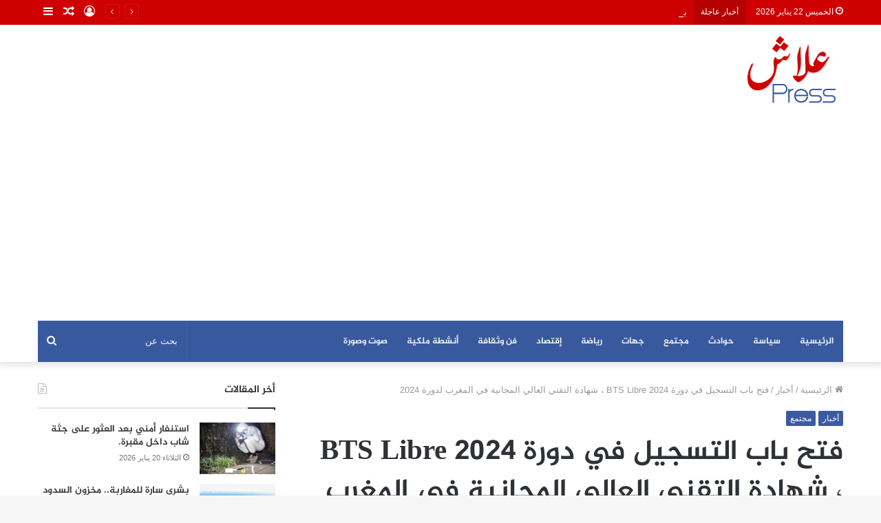

--- FILE ---
content_type: text/html; charset=UTF-8
request_url: https://alachpress.com/%D9%81%D8%AA%D8%AD-%D8%A8%D8%A7%D8%A8-%D8%A7%D9%84%D8%AA%D8%B3%D8%AC%D9%8A%D9%84-%D9%81%D9%8A-%D8%AF%D9%88%D8%B1%D8%A9-bts-libre-2024-%D8%8C-%D8%B4%D9%87%D8%A7%D8%AF%D8%A9-%D8%A7%D9%84%D8%AA%D9%82/
body_size: 26661
content:
<!DOCTYPE html>
<html dir="rtl" lang="ar" class="" data-skin="light">
<head>
	<meta charset="UTF-8" />
	<link rel="profile" href="https://gmpg.org/xfn/11" />
	<link rel="pingback" href="https://alachpress.com/xmlrpc.php" />
	<title>فتح باب التسجيل في دورة BTS Libre 2024 ، شهادة التقني العالي المجانية في المغرب لدورة 2024 &#8211; علاش بريس</title>
<style>
#wpadminbar #wp-admin-bar-wccp_free_top_button .ab-icon:before {
	content: "\f160";
	color: #02CA02;
	top: 3px;
}
#wpadminbar #wp-admin-bar-wccp_free_top_button .ab-icon {
	transform: rotate(45deg);
}
</style>
<meta name='robots' content='max-image-preview:large' />
<link rel='dns-prefetch' href='//www.fontstatic.com' />
<link rel="alternate" type="application/rss+xml" title="علاش بريس &laquo; الخلاصة" href="https://alachpress.com/feed/" />
<link rel="alternate" type="application/rss+xml" title="علاش بريس &laquo; خلاصة التعليقات" href="https://alachpress.com/comments/feed/" />
<link rel="alternate" title="oEmbed (JSON)" type="application/json+oembed" href="https://alachpress.com/wp-json/oembed/1.0/embed?url=https%3A%2F%2Falachpress.com%2F%25d9%2581%25d8%25aa%25d8%25ad-%25d8%25a8%25d8%25a7%25d8%25a8-%25d8%25a7%25d9%2584%25d8%25aa%25d8%25b3%25d8%25ac%25d9%258a%25d9%2584-%25d9%2581%25d9%258a-%25d8%25af%25d9%2588%25d8%25b1%25d8%25a9-bts-libre-2024-%25d8%258c-%25d8%25b4%25d9%2587%25d8%25a7%25d8%25af%25d8%25a9-%25d8%25a7%25d9%2584%25d8%25aa%25d9%2582%2F" />
<link rel="alternate" title="oEmbed (XML)" type="text/xml+oembed" href="https://alachpress.com/wp-json/oembed/1.0/embed?url=https%3A%2F%2Falachpress.com%2F%25d9%2581%25d8%25aa%25d8%25ad-%25d8%25a8%25d8%25a7%25d8%25a8-%25d8%25a7%25d9%2584%25d8%25aa%25d8%25b3%25d8%25ac%25d9%258a%25d9%2584-%25d9%2581%25d9%258a-%25d8%25af%25d9%2588%25d8%25b1%25d8%25a9-bts-libre-2024-%25d8%258c-%25d8%25b4%25d9%2587%25d8%25a7%25d8%25af%25d8%25a9-%25d8%25a7%25d9%2584%25d8%25aa%25d9%2582%2F&#038;format=xml" />
<style id='wp-img-auto-sizes-contain-inline-css' type='text/css'>
img:is([sizes=auto i],[sizes^="auto," i]){contain-intrinsic-size:3000px 1500px}
/*# sourceURL=wp-img-auto-sizes-contain-inline-css */
</style>
<link rel='stylesheet' id='jazeera-css' href='https://www.fontstatic.com/f=jazeera?ver=6.9' type='text/css' media='all' />
<style id='wp-block-library-inline-css' type='text/css'>
:root{--wp-block-synced-color:#7a00df;--wp-block-synced-color--rgb:122,0,223;--wp-bound-block-color:var(--wp-block-synced-color);--wp-editor-canvas-background:#ddd;--wp-admin-theme-color:#007cba;--wp-admin-theme-color--rgb:0,124,186;--wp-admin-theme-color-darker-10:#006ba1;--wp-admin-theme-color-darker-10--rgb:0,107,160.5;--wp-admin-theme-color-darker-20:#005a87;--wp-admin-theme-color-darker-20--rgb:0,90,135;--wp-admin-border-width-focus:2px}@media (min-resolution:192dpi){:root{--wp-admin-border-width-focus:1.5px}}.wp-element-button{cursor:pointer}:root .has-very-light-gray-background-color{background-color:#eee}:root .has-very-dark-gray-background-color{background-color:#313131}:root .has-very-light-gray-color{color:#eee}:root .has-very-dark-gray-color{color:#313131}:root .has-vivid-green-cyan-to-vivid-cyan-blue-gradient-background{background:linear-gradient(135deg,#00d084,#0693e3)}:root .has-purple-crush-gradient-background{background:linear-gradient(135deg,#34e2e4,#4721fb 50%,#ab1dfe)}:root .has-hazy-dawn-gradient-background{background:linear-gradient(135deg,#faaca8,#dad0ec)}:root .has-subdued-olive-gradient-background{background:linear-gradient(135deg,#fafae1,#67a671)}:root .has-atomic-cream-gradient-background{background:linear-gradient(135deg,#fdd79a,#004a59)}:root .has-nightshade-gradient-background{background:linear-gradient(135deg,#330968,#31cdcf)}:root .has-midnight-gradient-background{background:linear-gradient(135deg,#020381,#2874fc)}:root{--wp--preset--font-size--normal:16px;--wp--preset--font-size--huge:42px}.has-regular-font-size{font-size:1em}.has-larger-font-size{font-size:2.625em}.has-normal-font-size{font-size:var(--wp--preset--font-size--normal)}.has-huge-font-size{font-size:var(--wp--preset--font-size--huge)}.has-text-align-center{text-align:center}.has-text-align-left{text-align:left}.has-text-align-right{text-align:right}.has-fit-text{white-space:nowrap!important}#end-resizable-editor-section{display:none}.aligncenter{clear:both}.items-justified-left{justify-content:flex-start}.items-justified-center{justify-content:center}.items-justified-right{justify-content:flex-end}.items-justified-space-between{justify-content:space-between}.screen-reader-text{border:0;clip-path:inset(50%);height:1px;margin:-1px;overflow:hidden;padding:0;position:absolute;width:1px;word-wrap:normal!important}.screen-reader-text:focus{background-color:#ddd;clip-path:none;color:#444;display:block;font-size:1em;height:auto;left:5px;line-height:normal;padding:15px 23px 14px;text-decoration:none;top:5px;width:auto;z-index:100000}html :where(.has-border-color){border-style:solid}html :where([style*=border-top-color]){border-top-style:solid}html :where([style*=border-right-color]){border-right-style:solid}html :where([style*=border-bottom-color]){border-bottom-style:solid}html :where([style*=border-left-color]){border-left-style:solid}html :where([style*=border-width]){border-style:solid}html :where([style*=border-top-width]){border-top-style:solid}html :where([style*=border-right-width]){border-right-style:solid}html :where([style*=border-bottom-width]){border-bottom-style:solid}html :where([style*=border-left-width]){border-left-style:solid}html :where(img[class*=wp-image-]){height:auto;max-width:100%}:where(figure){margin:0 0 1em}html :where(.is-position-sticky){--wp-admin--admin-bar--position-offset:var(--wp-admin--admin-bar--height,0px)}@media screen and (max-width:600px){html :where(.is-position-sticky){--wp-admin--admin-bar--position-offset:0px}}

/*# sourceURL=wp-block-library-inline-css */
</style><style id='global-styles-inline-css' type='text/css'>
:root{--wp--preset--aspect-ratio--square: 1;--wp--preset--aspect-ratio--4-3: 4/3;--wp--preset--aspect-ratio--3-4: 3/4;--wp--preset--aspect-ratio--3-2: 3/2;--wp--preset--aspect-ratio--2-3: 2/3;--wp--preset--aspect-ratio--16-9: 16/9;--wp--preset--aspect-ratio--9-16: 9/16;--wp--preset--color--black: #000000;--wp--preset--color--cyan-bluish-gray: #abb8c3;--wp--preset--color--white: #ffffff;--wp--preset--color--pale-pink: #f78da7;--wp--preset--color--vivid-red: #cf2e2e;--wp--preset--color--luminous-vivid-orange: #ff6900;--wp--preset--color--luminous-vivid-amber: #fcb900;--wp--preset--color--light-green-cyan: #7bdcb5;--wp--preset--color--vivid-green-cyan: #00d084;--wp--preset--color--pale-cyan-blue: #8ed1fc;--wp--preset--color--vivid-cyan-blue: #0693e3;--wp--preset--color--vivid-purple: #9b51e0;--wp--preset--gradient--vivid-cyan-blue-to-vivid-purple: linear-gradient(135deg,rgb(6,147,227) 0%,rgb(155,81,224) 100%);--wp--preset--gradient--light-green-cyan-to-vivid-green-cyan: linear-gradient(135deg,rgb(122,220,180) 0%,rgb(0,208,130) 100%);--wp--preset--gradient--luminous-vivid-amber-to-luminous-vivid-orange: linear-gradient(135deg,rgb(252,185,0) 0%,rgb(255,105,0) 100%);--wp--preset--gradient--luminous-vivid-orange-to-vivid-red: linear-gradient(135deg,rgb(255,105,0) 0%,rgb(207,46,46) 100%);--wp--preset--gradient--very-light-gray-to-cyan-bluish-gray: linear-gradient(135deg,rgb(238,238,238) 0%,rgb(169,184,195) 100%);--wp--preset--gradient--cool-to-warm-spectrum: linear-gradient(135deg,rgb(74,234,220) 0%,rgb(151,120,209) 20%,rgb(207,42,186) 40%,rgb(238,44,130) 60%,rgb(251,105,98) 80%,rgb(254,248,76) 100%);--wp--preset--gradient--blush-light-purple: linear-gradient(135deg,rgb(255,206,236) 0%,rgb(152,150,240) 100%);--wp--preset--gradient--blush-bordeaux: linear-gradient(135deg,rgb(254,205,165) 0%,rgb(254,45,45) 50%,rgb(107,0,62) 100%);--wp--preset--gradient--luminous-dusk: linear-gradient(135deg,rgb(255,203,112) 0%,rgb(199,81,192) 50%,rgb(65,88,208) 100%);--wp--preset--gradient--pale-ocean: linear-gradient(135deg,rgb(255,245,203) 0%,rgb(182,227,212) 50%,rgb(51,167,181) 100%);--wp--preset--gradient--electric-grass: linear-gradient(135deg,rgb(202,248,128) 0%,rgb(113,206,126) 100%);--wp--preset--gradient--midnight: linear-gradient(135deg,rgb(2,3,129) 0%,rgb(40,116,252) 100%);--wp--preset--font-size--small: 13px;--wp--preset--font-size--medium: 20px;--wp--preset--font-size--large: 36px;--wp--preset--font-size--x-large: 42px;--wp--preset--spacing--20: 0.44rem;--wp--preset--spacing--30: 0.67rem;--wp--preset--spacing--40: 1rem;--wp--preset--spacing--50: 1.5rem;--wp--preset--spacing--60: 2.25rem;--wp--preset--spacing--70: 3.38rem;--wp--preset--spacing--80: 5.06rem;--wp--preset--shadow--natural: 6px 6px 9px rgba(0, 0, 0, 0.2);--wp--preset--shadow--deep: 12px 12px 50px rgba(0, 0, 0, 0.4);--wp--preset--shadow--sharp: 6px 6px 0px rgba(0, 0, 0, 0.2);--wp--preset--shadow--outlined: 6px 6px 0px -3px rgb(255, 255, 255), 6px 6px rgb(0, 0, 0);--wp--preset--shadow--crisp: 6px 6px 0px rgb(0, 0, 0);}:where(.is-layout-flex){gap: 0.5em;}:where(.is-layout-grid){gap: 0.5em;}body .is-layout-flex{display: flex;}.is-layout-flex{flex-wrap: wrap;align-items: center;}.is-layout-flex > :is(*, div){margin: 0;}body .is-layout-grid{display: grid;}.is-layout-grid > :is(*, div){margin: 0;}:where(.wp-block-columns.is-layout-flex){gap: 2em;}:where(.wp-block-columns.is-layout-grid){gap: 2em;}:where(.wp-block-post-template.is-layout-flex){gap: 1.25em;}:where(.wp-block-post-template.is-layout-grid){gap: 1.25em;}.has-black-color{color: var(--wp--preset--color--black) !important;}.has-cyan-bluish-gray-color{color: var(--wp--preset--color--cyan-bluish-gray) !important;}.has-white-color{color: var(--wp--preset--color--white) !important;}.has-pale-pink-color{color: var(--wp--preset--color--pale-pink) !important;}.has-vivid-red-color{color: var(--wp--preset--color--vivid-red) !important;}.has-luminous-vivid-orange-color{color: var(--wp--preset--color--luminous-vivid-orange) !important;}.has-luminous-vivid-amber-color{color: var(--wp--preset--color--luminous-vivid-amber) !important;}.has-light-green-cyan-color{color: var(--wp--preset--color--light-green-cyan) !important;}.has-vivid-green-cyan-color{color: var(--wp--preset--color--vivid-green-cyan) !important;}.has-pale-cyan-blue-color{color: var(--wp--preset--color--pale-cyan-blue) !important;}.has-vivid-cyan-blue-color{color: var(--wp--preset--color--vivid-cyan-blue) !important;}.has-vivid-purple-color{color: var(--wp--preset--color--vivid-purple) !important;}.has-black-background-color{background-color: var(--wp--preset--color--black) !important;}.has-cyan-bluish-gray-background-color{background-color: var(--wp--preset--color--cyan-bluish-gray) !important;}.has-white-background-color{background-color: var(--wp--preset--color--white) !important;}.has-pale-pink-background-color{background-color: var(--wp--preset--color--pale-pink) !important;}.has-vivid-red-background-color{background-color: var(--wp--preset--color--vivid-red) !important;}.has-luminous-vivid-orange-background-color{background-color: var(--wp--preset--color--luminous-vivid-orange) !important;}.has-luminous-vivid-amber-background-color{background-color: var(--wp--preset--color--luminous-vivid-amber) !important;}.has-light-green-cyan-background-color{background-color: var(--wp--preset--color--light-green-cyan) !important;}.has-vivid-green-cyan-background-color{background-color: var(--wp--preset--color--vivid-green-cyan) !important;}.has-pale-cyan-blue-background-color{background-color: var(--wp--preset--color--pale-cyan-blue) !important;}.has-vivid-cyan-blue-background-color{background-color: var(--wp--preset--color--vivid-cyan-blue) !important;}.has-vivid-purple-background-color{background-color: var(--wp--preset--color--vivid-purple) !important;}.has-black-border-color{border-color: var(--wp--preset--color--black) !important;}.has-cyan-bluish-gray-border-color{border-color: var(--wp--preset--color--cyan-bluish-gray) !important;}.has-white-border-color{border-color: var(--wp--preset--color--white) !important;}.has-pale-pink-border-color{border-color: var(--wp--preset--color--pale-pink) !important;}.has-vivid-red-border-color{border-color: var(--wp--preset--color--vivid-red) !important;}.has-luminous-vivid-orange-border-color{border-color: var(--wp--preset--color--luminous-vivid-orange) !important;}.has-luminous-vivid-amber-border-color{border-color: var(--wp--preset--color--luminous-vivid-amber) !important;}.has-light-green-cyan-border-color{border-color: var(--wp--preset--color--light-green-cyan) !important;}.has-vivid-green-cyan-border-color{border-color: var(--wp--preset--color--vivid-green-cyan) !important;}.has-pale-cyan-blue-border-color{border-color: var(--wp--preset--color--pale-cyan-blue) !important;}.has-vivid-cyan-blue-border-color{border-color: var(--wp--preset--color--vivid-cyan-blue) !important;}.has-vivid-purple-border-color{border-color: var(--wp--preset--color--vivid-purple) !important;}.has-vivid-cyan-blue-to-vivid-purple-gradient-background{background: var(--wp--preset--gradient--vivid-cyan-blue-to-vivid-purple) !important;}.has-light-green-cyan-to-vivid-green-cyan-gradient-background{background: var(--wp--preset--gradient--light-green-cyan-to-vivid-green-cyan) !important;}.has-luminous-vivid-amber-to-luminous-vivid-orange-gradient-background{background: var(--wp--preset--gradient--luminous-vivid-amber-to-luminous-vivid-orange) !important;}.has-luminous-vivid-orange-to-vivid-red-gradient-background{background: var(--wp--preset--gradient--luminous-vivid-orange-to-vivid-red) !important;}.has-very-light-gray-to-cyan-bluish-gray-gradient-background{background: var(--wp--preset--gradient--very-light-gray-to-cyan-bluish-gray) !important;}.has-cool-to-warm-spectrum-gradient-background{background: var(--wp--preset--gradient--cool-to-warm-spectrum) !important;}.has-blush-light-purple-gradient-background{background: var(--wp--preset--gradient--blush-light-purple) !important;}.has-blush-bordeaux-gradient-background{background: var(--wp--preset--gradient--blush-bordeaux) !important;}.has-luminous-dusk-gradient-background{background: var(--wp--preset--gradient--luminous-dusk) !important;}.has-pale-ocean-gradient-background{background: var(--wp--preset--gradient--pale-ocean) !important;}.has-electric-grass-gradient-background{background: var(--wp--preset--gradient--electric-grass) !important;}.has-midnight-gradient-background{background: var(--wp--preset--gradient--midnight) !important;}.has-small-font-size{font-size: var(--wp--preset--font-size--small) !important;}.has-medium-font-size{font-size: var(--wp--preset--font-size--medium) !important;}.has-large-font-size{font-size: var(--wp--preset--font-size--large) !important;}.has-x-large-font-size{font-size: var(--wp--preset--font-size--x-large) !important;}
/*# sourceURL=global-styles-inline-css */
</style>

<style id='classic-theme-styles-inline-css' type='text/css'>
/*! This file is auto-generated */
.wp-block-button__link{color:#fff;background-color:#32373c;border-radius:9999px;box-shadow:none;text-decoration:none;padding:calc(.667em + 2px) calc(1.333em + 2px);font-size:1.125em}.wp-block-file__button{background:#32373c;color:#fff;text-decoration:none}
/*# sourceURL=/wp-includes/css/classic-themes.min.css */
</style>
<link rel="stylesheet" href="https://alachpress.com/wp-content/cache/minify/e58c1.css" media="all" />







<link rel='stylesheet' id='tie-css-print-css' href='https://alachpress.com/wp-content/themes/jannah/assets/css/print.css?ver=5.0.7' type='text/css' media='print' />
<style id='tie-css-print-inline-css' type='text/css'>
.logo-text,h1,h2,h3,h4,h5,h6,.the-subtitle{font-family: jazeera;}#main-nav .main-menu > ul > li > a{font-family: jazeera;}.wf-active blockquote p{font-family: 'Noto Serif KR';}#the-post .entry-content,#the-post .entry-content p{font-size: 17px;}#tie-wrapper .mag-box.big-post-left-box li:not(:first-child) .post-title,#tie-wrapper .mag-box.big-post-top-box li:not(:first-child) .post-title,#tie-wrapper .mag-box.half-box li:not(:first-child) .post-title,#tie-wrapper .mag-box.big-thumb-left-box li:not(:first-child) .post-title,#tie-wrapper .mag-box.scrolling-box .slide .post-title,#tie-wrapper .mag-box.miscellaneous-box li:not(:first-child) .post-title{font-weight: 500;}.brand-title,a:hover,.tie-popup-search-submit,#logo.text-logo a,.theme-header nav .components #search-submit:hover,.theme-header .header-nav .components > li:hover > a,.theme-header .header-nav .components li a:hover,.main-menu ul.cats-vertical li a.is-active,.main-menu ul.cats-vertical li a:hover,.main-nav li.mega-menu .post-meta a:hover,.main-nav li.mega-menu .post-box-title a:hover,.search-in-main-nav.autocomplete-suggestions a:hover,#main-nav .menu ul li:hover > a,#main-nav .menu ul li.current-menu-item:not(.mega-link-column) > a,.top-nav .menu li:hover > a,.top-nav .menu > .tie-current-menu > a,.search-in-top-nav.autocomplete-suggestions .post-title a:hover,div.mag-box .mag-box-options .mag-box-filter-links a.active,.mag-box-filter-links .flexMenu-viewMore:hover > a,.stars-rating-active,body .tabs.tabs .active > a,.video-play-icon,.spinner-circle:after,#go-to-content:hover,.comment-list .comment-author .fn,.commentlist .comment-author .fn,blockquote::before,blockquote cite,blockquote.quote-simple p,.multiple-post-pages a:hover,#story-index li .is-current,.latest-tweets-widget .twitter-icon-wrap span,.wide-slider-nav-wrapper .slide,.wide-next-prev-slider-wrapper .tie-slider-nav li:hover span,.review-final-score h3,#mobile-menu-icon:hover .menu-text,.entry a,.entry .post-bottom-meta a:hover,.comment-list .comment-content a,q a,blockquote a,.widget.tie-weather-widget .icon-basecloud-bg:after,.site-footer a:hover,.site-footer .stars-rating-active,.site-footer .twitter-icon-wrap span,.site-info a:hover{color: #39599f;}#instagram-link a:hover{color: #39599f !important;border-color: #39599f !important;}#theme-header #main-nav .spinner-circle:after{color: #39599f;}[type='submit'],.button,.generic-button a,.generic-button button,.theme-header .header-nav .comp-sub-menu a.button.guest-btn:hover,.theme-header .header-nav .comp-sub-menu a.checkout-button,nav.main-nav .menu > li.tie-current-menu > a,nav.main-nav .menu > li:hover > a,.main-menu .mega-links-head:after,.main-nav .mega-menu.mega-cat .cats-horizontal li a.is-active,#mobile-menu-icon:hover .nav-icon,#mobile-menu-icon:hover .nav-icon:before,#mobile-menu-icon:hover .nav-icon:after,.search-in-main-nav.autocomplete-suggestions a.button,.search-in-top-nav.autocomplete-suggestions a.button,.spinner > div,.post-cat,.pages-numbers li.current span,.multiple-post-pages > span,#tie-wrapper .mejs-container .mejs-controls,.mag-box-filter-links a:hover,.slider-arrow-nav a:not(.pagination-disabled):hover,.comment-list .reply a:hover,.commentlist .reply a:hover,#reading-position-indicator,#story-index-icon,.videos-block .playlist-title,.review-percentage .review-item span span,.tie-slick-dots li.slick-active button,.tie-slick-dots li button:hover,.digital-rating-static,.timeline-widget li a:hover .date:before,#wp-calendar #today,.posts-list-counter li:before,.cat-counter a + span,.tie-slider-nav li span:hover,.fullwidth-area .widget_tag_cloud .tagcloud a:hover,.magazine2:not(.block-head-4) .dark-widgetized-area ul.tabs a:hover,.magazine2:not(.block-head-4) .dark-widgetized-area ul.tabs .active a,.magazine1 .dark-widgetized-area ul.tabs a:hover,.magazine1 .dark-widgetized-area ul.tabs .active a,.block-head-4.magazine2 .dark-widgetized-area .tabs.tabs .active a,.block-head-4.magazine2 .dark-widgetized-area .tabs > .active a:before,.block-head-4.magazine2 .dark-widgetized-area .tabs > .active a:after,.demo_store,.demo #logo:after,.demo #sticky-logo:after,.widget.tie-weather-widget,span.video-close-btn:hover,#go-to-top,.latest-tweets-widget .slider-links .button:not(:hover){background-color: #39599f;color: #FFFFFF;}.tie-weather-widget .widget-title .the-subtitle,.block-head-4.magazine2 #footer .tabs .active a:hover{color: #FFFFFF;}pre,code,.pages-numbers li.current span,.theme-header .header-nav .comp-sub-menu a.button.guest-btn:hover,.multiple-post-pages > span,.post-content-slideshow .tie-slider-nav li span:hover,#tie-body .tie-slider-nav li > span:hover,.slider-arrow-nav a:not(.pagination-disabled):hover,.main-nav .mega-menu.mega-cat .cats-horizontal li a.is-active,.main-nav .mega-menu.mega-cat .cats-horizontal li a:hover,.main-menu .menu > li > .menu-sub-content{border-color: #39599f;}.main-menu .menu > li.tie-current-menu{border-bottom-color: #39599f;}.top-nav .menu li.tie-current-menu > a:before,.top-nav .menu li.menu-item-has-children:hover > a:before{border-top-color: #39599f;}.main-nav .main-menu .menu > li.tie-current-menu > a:before,.main-nav .main-menu .menu > li:hover > a:before{border-top-color: #FFFFFF;}header.main-nav-light .main-nav .menu-item-has-children li:hover > a:before,header.main-nav-light .main-nav .mega-menu li:hover > a:before{border-left-color: #39599f;}.rtl header.main-nav-light .main-nav .menu-item-has-children li:hover > a:before,.rtl header.main-nav-light .main-nav .mega-menu li:hover > a:before{border-right-color: #39599f;border-left-color: transparent;}.top-nav ul.menu li .menu-item-has-children:hover > a:before{border-top-color: transparent;border-left-color: #39599f;}.rtl .top-nav ul.menu li .menu-item-has-children:hover > a:before{border-left-color: transparent;border-right-color: #39599f;}::-moz-selection{background-color: #39599f;color: #FFFFFF;}::selection{background-color: #39599f;color: #FFFFFF;}circle.circle_bar{stroke: #39599f;}#reading-position-indicator{box-shadow: 0 0 10px rgba( 57,89,159,0.7);}#logo.text-logo a:hover,.entry a:hover,.comment-list .comment-content a:hover,.block-head-4.magazine2 .site-footer .tabs li a:hover,q a:hover,blockquote a:hover{color: #07276d;}.button:hover,input[type='submit']:hover,.generic-button a:hover,.generic-button button:hover,a.post-cat:hover,.site-footer .button:hover,.site-footer [type='submit']:hover,.search-in-main-nav.autocomplete-suggestions a.button:hover,.search-in-top-nav.autocomplete-suggestions a.button:hover,.theme-header .header-nav .comp-sub-menu a.checkout-button:hover{background-color: #07276d;color: #FFFFFF;}.theme-header .header-nav .comp-sub-menu a.checkout-button:not(:hover),.entry a.button{color: #FFFFFF;}#story-index.is-compact .story-index-content{background-color: #39599f;}#story-index.is-compact .story-index-content a,#story-index.is-compact .story-index-content .is-current{color: #FFFFFF;}#tie-body .mag-box-title h3 a,#tie-body .block-more-button{color: #39599f;}#tie-body .mag-box-title h3 a:hover,#tie-body .block-more-button:hover{color: #07276d;}#tie-body .mag-box-title{color: #39599f;}#tie-body .mag-box-title:before{border-top-color: #39599f;}#tie-body .mag-box-title:after,#tie-body #footer .widget-title:after{background-color: #39599f;}.brand-title,a:hover,.tie-popup-search-submit,#logo.text-logo a,.theme-header nav .components #search-submit:hover,.theme-header .header-nav .components > li:hover > a,.theme-header .header-nav .components li a:hover,.main-menu ul.cats-vertical li a.is-active,.main-menu ul.cats-vertical li a:hover,.main-nav li.mega-menu .post-meta a:hover,.main-nav li.mega-menu .post-box-title a:hover,.search-in-main-nav.autocomplete-suggestions a:hover,#main-nav .menu ul li:hover > a,#main-nav .menu ul li.current-menu-item:not(.mega-link-column) > a,.top-nav .menu li:hover > a,.top-nav .menu > .tie-current-menu > a,.search-in-top-nav.autocomplete-suggestions .post-title a:hover,div.mag-box .mag-box-options .mag-box-filter-links a.active,.mag-box-filter-links .flexMenu-viewMore:hover > a,.stars-rating-active,body .tabs.tabs .active > a,.video-play-icon,.spinner-circle:after,#go-to-content:hover,.comment-list .comment-author .fn,.commentlist .comment-author .fn,blockquote::before,blockquote cite,blockquote.quote-simple p,.multiple-post-pages a:hover,#story-index li .is-current,.latest-tweets-widget .twitter-icon-wrap span,.wide-slider-nav-wrapper .slide,.wide-next-prev-slider-wrapper .tie-slider-nav li:hover span,.review-final-score h3,#mobile-menu-icon:hover .menu-text,.entry a,.entry .post-bottom-meta a:hover,.comment-list .comment-content a,q a,blockquote a,.widget.tie-weather-widget .icon-basecloud-bg:after,.site-footer a:hover,.site-footer .stars-rating-active,.site-footer .twitter-icon-wrap span,.site-info a:hover{color: #39599f;}#instagram-link a:hover{color: #39599f !important;border-color: #39599f !important;}#theme-header #main-nav .spinner-circle:after{color: #39599f;}[type='submit'],.button,.generic-button a,.generic-button button,.theme-header .header-nav .comp-sub-menu a.button.guest-btn:hover,.theme-header .header-nav .comp-sub-menu a.checkout-button,nav.main-nav .menu > li.tie-current-menu > a,nav.main-nav .menu > li:hover > a,.main-menu .mega-links-head:after,.main-nav .mega-menu.mega-cat .cats-horizontal li a.is-active,#mobile-menu-icon:hover .nav-icon,#mobile-menu-icon:hover .nav-icon:before,#mobile-menu-icon:hover .nav-icon:after,.search-in-main-nav.autocomplete-suggestions a.button,.search-in-top-nav.autocomplete-suggestions a.button,.spinner > div,.post-cat,.pages-numbers li.current span,.multiple-post-pages > span,#tie-wrapper .mejs-container .mejs-controls,.mag-box-filter-links a:hover,.slider-arrow-nav a:not(.pagination-disabled):hover,.comment-list .reply a:hover,.commentlist .reply a:hover,#reading-position-indicator,#story-index-icon,.videos-block .playlist-title,.review-percentage .review-item span span,.tie-slick-dots li.slick-active button,.tie-slick-dots li button:hover,.digital-rating-static,.timeline-widget li a:hover .date:before,#wp-calendar #today,.posts-list-counter li:before,.cat-counter a + span,.tie-slider-nav li span:hover,.fullwidth-area .widget_tag_cloud .tagcloud a:hover,.magazine2:not(.block-head-4) .dark-widgetized-area ul.tabs a:hover,.magazine2:not(.block-head-4) .dark-widgetized-area ul.tabs .active a,.magazine1 .dark-widgetized-area ul.tabs a:hover,.magazine1 .dark-widgetized-area ul.tabs .active a,.block-head-4.magazine2 .dark-widgetized-area .tabs.tabs .active a,.block-head-4.magazine2 .dark-widgetized-area .tabs > .active a:before,.block-head-4.magazine2 .dark-widgetized-area .tabs > .active a:after,.demo_store,.demo #logo:after,.demo #sticky-logo:after,.widget.tie-weather-widget,span.video-close-btn:hover,#go-to-top,.latest-tweets-widget .slider-links .button:not(:hover){background-color: #39599f;color: #FFFFFF;}.tie-weather-widget .widget-title .the-subtitle,.block-head-4.magazine2 #footer .tabs .active a:hover{color: #FFFFFF;}pre,code,.pages-numbers li.current span,.theme-header .header-nav .comp-sub-menu a.button.guest-btn:hover,.multiple-post-pages > span,.post-content-slideshow .tie-slider-nav li span:hover,#tie-body .tie-slider-nav li > span:hover,.slider-arrow-nav a:not(.pagination-disabled):hover,.main-nav .mega-menu.mega-cat .cats-horizontal li a.is-active,.main-nav .mega-menu.mega-cat .cats-horizontal li a:hover,.main-menu .menu > li > .menu-sub-content{border-color: #39599f;}.main-menu .menu > li.tie-current-menu{border-bottom-color: #39599f;}.top-nav .menu li.tie-current-menu > a:before,.top-nav .menu li.menu-item-has-children:hover > a:before{border-top-color: #39599f;}.main-nav .main-menu .menu > li.tie-current-menu > a:before,.main-nav .main-menu .menu > li:hover > a:before{border-top-color: #FFFFFF;}header.main-nav-light .main-nav .menu-item-has-children li:hover > a:before,header.main-nav-light .main-nav .mega-menu li:hover > a:before{border-left-color: #39599f;}.rtl header.main-nav-light .main-nav .menu-item-has-children li:hover > a:before,.rtl header.main-nav-light .main-nav .mega-menu li:hover > a:before{border-right-color: #39599f;border-left-color: transparent;}.top-nav ul.menu li .menu-item-has-children:hover > a:before{border-top-color: transparent;border-left-color: #39599f;}.rtl .top-nav ul.menu li .menu-item-has-children:hover > a:before{border-left-color: transparent;border-right-color: #39599f;}::-moz-selection{background-color: #39599f;color: #FFFFFF;}::selection{background-color: #39599f;color: #FFFFFF;}circle.circle_bar{stroke: #39599f;}#reading-position-indicator{box-shadow: 0 0 10px rgba( 57,89,159,0.7);}#logo.text-logo a:hover,.entry a:hover,.comment-list .comment-content a:hover,.block-head-4.magazine2 .site-footer .tabs li a:hover,q a:hover,blockquote a:hover{color: #07276d;}.button:hover,input[type='submit']:hover,.generic-button a:hover,.generic-button button:hover,a.post-cat:hover,.site-footer .button:hover,.site-footer [type='submit']:hover,.search-in-main-nav.autocomplete-suggestions a.button:hover,.search-in-top-nav.autocomplete-suggestions a.button:hover,.theme-header .header-nav .comp-sub-menu a.checkout-button:hover{background-color: #07276d;color: #FFFFFF;}.theme-header .header-nav .comp-sub-menu a.checkout-button:not(:hover),.entry a.button{color: #FFFFFF;}#story-index.is-compact .story-index-content{background-color: #39599f;}#story-index.is-compact .story-index-content a,#story-index.is-compact .story-index-content .is-current{color: #FFFFFF;}#tie-body .mag-box-title h3 a,#tie-body .block-more-button{color: #39599f;}#tie-body .mag-box-title h3 a:hover,#tie-body .block-more-button:hover{color: #07276d;}#tie-body .mag-box-title{color: #39599f;}#tie-body .mag-box-title:before{border-top-color: #39599f;}#tie-body .mag-box-title:after,#tie-body #footer .widget-title:after{background-color: #39599f;}#top-nav,#top-nav .sub-menu,#top-nav .comp-sub-menu,#top-nav .ticker-content,#top-nav .ticker-swipe,.top-nav-boxed #top-nav .topbar-wrapper,.search-in-top-nav.autocomplete-suggestions,#top-nav .guest-btn:not(:hover){background-color : #ce0000;}#top-nav *,.search-in-top-nav.autocomplete-suggestions{border-color: rgba( 255,255,255,0.08);}#top-nav .icon-basecloud-bg:after{color: #ce0000;}#top-nav a:not(:hover),#top-nav input,#top-nav #search-submit,#top-nav .fa-spinner,#top-nav .dropdown-social-icons li a span,#top-nav .components > li .social-link:not(:hover) span,.search-in-top-nav.autocomplete-suggestions a{color: #ffffff;}#top-nav .menu-item-has-children > a:before{border-top-color: #ffffff;}#top-nav li .menu-item-has-children > a:before{border-top-color: transparent;border-left-color: #ffffff;}.rtl #top-nav .menu li .menu-item-has-children > a:before{border-left-color: transparent;border-right-color: #ffffff;}#top-nav input::-moz-placeholder{color: #ffffff;}#top-nav input:-moz-placeholder{color: #ffffff;}#top-nav input:-ms-input-placeholder{color: #ffffff;}#top-nav input::-webkit-input-placeholder{color: #ffffff;}#top-nav .comp-sub-menu .button:hover,#top-nav .checkout-button,.search-in-top-nav.autocomplete-suggestions .button{background-color: #f1c40f;}#top-nav a:hover,#top-nav .menu li:hover > a,#top-nav .menu > .tie-current-menu > a,#top-nav .components > li:hover > a,#top-nav .components #search-submit:hover,.search-in-top-nav.autocomplete-suggestions .post-title a:hover{color: #f1c40f;}#top-nav .comp-sub-menu .button:hover{border-color: #f1c40f;}#top-nav .tie-current-menu > a:before,#top-nav .menu .menu-item-has-children:hover > a:before{border-top-color: #f1c40f;}#top-nav .menu li .menu-item-has-children:hover > a:before{border-top-color: transparent;border-left-color: #f1c40f;}.rtl #top-nav .menu li .menu-item-has-children:hover > a:before{border-left-color: transparent;border-right-color: #f1c40f;}#top-nav .comp-sub-menu .button:hover,#top-nav .comp-sub-menu .checkout-button,.search-in-top-nav.autocomplete-suggestions .button{color: #FFFFFF;}#top-nav .comp-sub-menu .checkout-button:hover,.search-in-top-nav.autocomplete-suggestions .button:hover{background-color: #d3a600;}#top-nav,#top-nav .comp-sub-menu,#top-nav .tie-weather-widget{color: #ffffff;}.search-in-top-nav.autocomplete-suggestions .post-meta,.search-in-top-nav.autocomplete-suggestions .post-meta a:not(:hover){color: rgba( 255,255,255,0.7 );}#top-nav .breaking-title{color: #FFFFFF;}#top-nav .breaking-title:before{background-color: #b50000;}#top-nav .breaking-news-nav li:hover{background-color: #b50000;border-color: #b50000;}#main-nav .main-menu-wrapper,#main-nav .menu-sub-content,#main-nav .comp-sub-menu,#main-nav .guest-btn:not(:hover),#main-nav ul.cats-vertical li a.is-active,#main-nav ul.cats-vertical li a:hover.search-in-main-nav.autocomplete-suggestions{background-color: #39599f;}#main-nav{border-width: 0;}#theme-header #main-nav:not(.fixed-nav){bottom: 0;}#main-nav .icon-basecloud-bg:after{color: #39599f;}#main-nav *,.search-in-main-nav.autocomplete-suggestions{border-color: rgba(255,255,255,0.07);}.main-nav-boxed #main-nav .main-menu-wrapper{border-width: 0;}#main-nav .menu li.menu-item-has-children > a:before,#main-nav .main-menu .mega-menu > a:before{border-top-color: #f7f7f7;}#main-nav .menu li .menu-item-has-children > a:before,#main-nav .mega-menu .menu-item-has-children > a:before{border-top-color: transparent;border-left-color: #f7f7f7;}.rtl #main-nav .menu li .menu-item-has-children > a:before,.rtl #main-nav .mega-menu .menu-item-has-children > a:before{border-left-color: transparent;border-right-color: #f7f7f7;}#main-nav a:not(:hover),#main-nav a.social-link:not(:hover) span,#main-nav .dropdown-social-icons li a span,.search-in-main-nav.autocomplete-suggestions a{color: #f7f7f7;}#theme-header:not(.main-nav-boxed) #main-nav,.main-nav-boxed .main-menu-wrapper{border-top-color:#39599f !important;border-right: 0 none;border-left : 0 none;}#main-nav .comp-sub-menu .button:hover,#main-nav .menu > li.tie-current-menu,#main-nav .menu > li > .menu-sub-content,#main-nav .cats-horizontal a.is-active,#main-nav .cats-horizontal a:hover{border-color: #343654;}#main-nav .menu > li.tie-current-menu > a,#main-nav .menu > li:hover > a,#main-nav .mega-links-head:after,#main-nav .comp-sub-menu .button:hover,#main-nav .comp-sub-menu .checkout-button,#main-nav .cats-horizontal a.is-active,#main-nav .cats-horizontal a:hover,.search-in-main-nav.autocomplete-suggestions .button,#main-nav .spinner > div{background-color: #343654;}.main-nav-light #main-nav .menu ul li:hover > a,.main-nav-light #main-nav .menu ul li.current-menu-item:not(.mega-link-column) > a,#main-nav .components a:hover,#main-nav .components > li:hover > a,#main-nav #search-submit:hover,#main-nav .cats-vertical a.is-active,#main-nav .cats-vertical a:hover,#main-nav .mega-menu .post-meta a:hover,#main-nav .mega-menu .post-box-title a:hover,.search-in-main-nav.autocomplete-suggestions a:hover,#main-nav .spinner-circle:after{color: #343654;}#main-nav .menu > li.tie-current-menu > a,#main-nav .menu > li:hover > a,#main-nav .components .button:hover,#main-nav .comp-sub-menu .checkout-button,.theme-header #main-nav .mega-menu .cats-horizontal a.is-active,.theme-header #main-nav .mega-menu .cats-horizontal a:hover,.search-in-main-nav.autocomplete-suggestions a.button{color: #FFFFFF;}#main-nav .menu > li.tie-current-menu > a:before,#main-nav .menu > li:hover > a:before{border-top-color: #FFFFFF;}.main-nav-light #main-nav .menu-item-has-children li:hover > a:before,.main-nav-light #main-nav .mega-menu li:hover > a:before{border-left-color: #343654;}.rtl .main-nav-light #main-nav .menu-item-has-children li:hover > a:before,.rtl .main-nav-light #main-nav .mega-menu li:hover > a:before{border-right-color: #343654;border-left-color: transparent;}.search-in-main-nav.autocomplete-suggestions .button:hover,#main-nav .comp-sub-menu .checkout-button:hover{background-color: #161836;}#main-nav,#main-nav input,#main-nav #search-submit,#main-nav .fa-spinner,#main-nav .comp-sub-menu,#main-nav .tie-weather-widget{color: #f7f7f7;}#main-nav input::-moz-placeholder{color: #f7f7f7;}#main-nav input:-moz-placeholder{color: #f7f7f7;}#main-nav input:-ms-input-placeholder{color: #f7f7f7;}#main-nav input::-webkit-input-placeholder{color: #f7f7f7;}#main-nav .mega-menu .post-meta,#main-nav .mega-menu .post-meta a,.search-in-main-nav.autocomplete-suggestions .post-meta{color: rgba(247,247,247,0.6);}.tie-cat-113,.tie-cat-item-113 > span{background-color:#d93d25 !important;color:#FFFFFF !important;}.tie-cat-113:after{border-top-color:#d93d25 !important;}.tie-cat-113:hover{background-color:#bb1f07 !important;}.tie-cat-113:hover:after{border-top-color:#bb1f07 !important;}
/*# sourceURL=tie-css-print-inline-css */
</style>
<script src="https://alachpress.com/wp-content/cache/minify/d52ed.js"></script>

<link rel="https://api.w.org/" href="https://alachpress.com/wp-json/" /><link rel="alternate" title="JSON" type="application/json" href="https://alachpress.com/wp-json/wp/v2/posts/25847" /><link rel="EditURI" type="application/rsd+xml" title="RSD" href="https://alachpress.com/xmlrpc.php?rsd" />
<link rel="stylesheet" href="https://alachpress.com/wp-content/cache/minify/5375b.css" media="all" />
<meta name="generator" content="WordPress 6.9" />
<link rel="canonical" href="https://alachpress.com/%d9%81%d8%aa%d8%ad-%d8%a8%d8%a7%d8%a8-%d8%a7%d9%84%d8%aa%d8%b3%d8%ac%d9%8a%d9%84-%d9%81%d9%8a-%d8%af%d9%88%d8%b1%d8%a9-bts-libre-2024-%d8%8c-%d8%b4%d9%87%d8%a7%d8%af%d8%a9-%d8%a7%d9%84%d8%aa%d9%82/" />
<link rel='shortlink' href='https://alachpress.com/?p=25847' />
<script id="wpcp_disable_selection" type="text/javascript">
var image_save_msg='You are not allowed to save images!';
	var no_menu_msg='Context Menu disabled!';
	var smessage = "Content is protected !!";

function disableEnterKey(e)
{
	var elemtype = e.target.tagName;
	
	elemtype = elemtype.toUpperCase();
	
	if (elemtype == "TEXT" || elemtype == "TEXTAREA" || elemtype == "INPUT" || elemtype == "PASSWORD" || elemtype == "SELECT" || elemtype == "OPTION" || elemtype == "EMBED")
	{
		elemtype = 'TEXT';
	}
	
	if (e.ctrlKey){
     var key;
     if(window.event)
          key = window.event.keyCode;     //IE
     else
          key = e.which;     //firefox (97)
    //if (key != 17) alert(key);
     if (elemtype!= 'TEXT' && (key == 97 || key == 65 || key == 67 || key == 99 || key == 88 || key == 120 || key == 26 || key == 85  || key == 86 || key == 83 || key == 43 || key == 73))
     {
		if(wccp_free_iscontenteditable(e)) return true;
		show_wpcp_message('You are not allowed to copy content or view source');
		return false;
     }else
     	return true;
     }
}


/*For contenteditable tags*/
function wccp_free_iscontenteditable(e)
{
	var e = e || window.event; // also there is no e.target property in IE. instead IE uses window.event.srcElement
  	
	var target = e.target || e.srcElement;

	var elemtype = e.target.nodeName;
	
	elemtype = elemtype.toUpperCase();
	
	var iscontenteditable = "false";
		
	if(typeof target.getAttribute!="undefined" ) iscontenteditable = target.getAttribute("contenteditable"); // Return true or false as string
	
	var iscontenteditable2 = false;
	
	if(typeof target.isContentEditable!="undefined" ) iscontenteditable2 = target.isContentEditable; // Return true or false as boolean

	if(target.parentElement.isContentEditable) iscontenteditable2 = true;
	
	if (iscontenteditable == "true" || iscontenteditable2 == true)
	{
		if(typeof target.style!="undefined" ) target.style.cursor = "text";
		
		return true;
	}
}

////////////////////////////////////
function disable_copy(e)
{	
	var e = e || window.event; // also there is no e.target property in IE. instead IE uses window.event.srcElement
	
	var elemtype = e.target.tagName;
	
	elemtype = elemtype.toUpperCase();
	
	if (elemtype == "TEXT" || elemtype == "TEXTAREA" || elemtype == "INPUT" || elemtype == "PASSWORD" || elemtype == "SELECT" || elemtype == "OPTION" || elemtype == "EMBED")
	{
		elemtype = 'TEXT';
	}
	
	if(wccp_free_iscontenteditable(e)) return true;
	
	var isSafari = /Safari/.test(navigator.userAgent) && /Apple Computer/.test(navigator.vendor);
	
	var checker_IMG = '';
	if (elemtype == "IMG" && checker_IMG == 'checked' && e.detail >= 2) {show_wpcp_message(alertMsg_IMG);return false;}
	if (elemtype != "TEXT")
	{
		if (smessage !== "" && e.detail == 2)
			show_wpcp_message(smessage);
		
		if (isSafari)
			return true;
		else
			return false;
	}	
}

//////////////////////////////////////////
function disable_copy_ie()
{
	var e = e || window.event;
	var elemtype = window.event.srcElement.nodeName;
	elemtype = elemtype.toUpperCase();
	if(wccp_free_iscontenteditable(e)) return true;
	if (elemtype == "IMG") {show_wpcp_message(alertMsg_IMG);return false;}
	if (elemtype != "TEXT" && elemtype != "TEXTAREA" && elemtype != "INPUT" && elemtype != "PASSWORD" && elemtype != "SELECT" && elemtype != "OPTION" && elemtype != "EMBED")
	{
		return false;
	}
}	
function reEnable()
{
	return true;
}
document.onkeydown = disableEnterKey;
document.onselectstart = disable_copy_ie;
if(navigator.userAgent.indexOf('MSIE')==-1)
{
	document.onmousedown = disable_copy;
	document.onclick = reEnable;
}
function disableSelection(target)
{
    //For IE This code will work
    if (typeof target.onselectstart!="undefined")
    target.onselectstart = disable_copy_ie;
    
    //For Firefox This code will work
    else if (typeof target.style.MozUserSelect!="undefined")
    {target.style.MozUserSelect="none";}
    
    //All other  (ie: Opera) This code will work
    else
    target.onmousedown=function(){return false}
    target.style.cursor = "default";
}
//Calling the JS function directly just after body load
window.onload = function(){disableSelection(document.body);};

//////////////////special for safari Start////////////////
var onlongtouch;
var timer;
var touchduration = 1000; //length of time we want the user to touch before we do something

var elemtype = "";
function touchstart(e) {
	var e = e || window.event;
  // also there is no e.target property in IE.
  // instead IE uses window.event.srcElement
  	var target = e.target || e.srcElement;
	
	elemtype = window.event.srcElement.nodeName;
	
	elemtype = elemtype.toUpperCase();
	
	if(!wccp_pro_is_passive()) e.preventDefault();
	if (!timer) {
		timer = setTimeout(onlongtouch, touchduration);
	}
}

function touchend() {
    //stops short touches from firing the event
    if (timer) {
        clearTimeout(timer);
        timer = null;
    }
	onlongtouch();
}

onlongtouch = function(e) { //this will clear the current selection if anything selected
	
	if (elemtype != "TEXT" && elemtype != "TEXTAREA" && elemtype != "INPUT" && elemtype != "PASSWORD" && elemtype != "SELECT" && elemtype != "EMBED" && elemtype != "OPTION")	
	{
		if (window.getSelection) {
			if (window.getSelection().empty) {  // Chrome
			window.getSelection().empty();
			} else if (window.getSelection().removeAllRanges) {  // Firefox
			window.getSelection().removeAllRanges();
			}
		} else if (document.selection) {  // IE?
			document.selection.empty();
		}
		return false;
	}
};

document.addEventListener("DOMContentLoaded", function(event) { 
    window.addEventListener("touchstart", touchstart, false);
    window.addEventListener("touchend", touchend, false);
});

function wccp_pro_is_passive() {

  var cold = false,
  hike = function() {};

  try {
	  const object1 = {};
  var aid = Object.defineProperty(object1, 'passive', {
  get() {cold = true}
  });
  window.addEventListener('test', hike, aid);
  window.removeEventListener('test', hike, aid);
  } catch (e) {}

  return cold;
}
/*special for safari End*/
</script>
<script id="wpcp_disable_Right_Click" type="text/javascript">
document.ondragstart = function() { return false;}
	function nocontext(e) {
	   return false;
	}
	document.oncontextmenu = nocontext;
</script>
<style>
.unselectable
{
-moz-user-select:none;
-webkit-user-select:none;
cursor: default;
}
html
{
-webkit-touch-callout: none;
-webkit-user-select: none;
-khtml-user-select: none;
-moz-user-select: none;
-ms-user-select: none;
user-select: none;
-webkit-tap-highlight-color: rgba(0,0,0,0);
}
</style>
<script id="wpcp_css_disable_selection" type="text/javascript">
var e = document.getElementsByTagName('body')[0];
if(e)
{
	e.setAttribute('unselectable',"on");
}
</script>
 <meta name="description" content="&nbsp; شهادة التقني العالي: BTS في المغرب هي شهادة تم إحداثها سنة 1992 من قبل وزارة التربية الوطنية بهدف تحسين التوافق بين التدريب والتشغيل وتلبية احت" /><meta http-equiv="X-UA-Compatible" content="IE=edge"><meta property="fb:app_id" content="865426707240836" />
<meta property="fb:pages" content="1611969249133894" />
<style>
	#logo {
		 margin: 0 !important
	}
	.main-menu .menu>li.tie-current-menu>a:after {
		background: #f1bd00 !important;
	}
	.entry-content {
		text-align: justify;
	}
</style>

<script>
  !function(f,b,e,v,n,t,s)
  {if(f.fbq)return;n=f.fbq=function(){n.callMethod?
  n.callMethod.apply(n,arguments):n.queue.push(arguments)};
  if(!f._fbq)f._fbq=n;n.push=n;n.loaded=!0;n.version='2.0';
  n.queue=[];t=b.createElement(e);t.async=!0;
  t.src=v;s=b.getElementsByTagName(e)[0];
  s.parentNode.insertBefore(t,s)}(window, document,'script',
  'https://connect.facebook.net/en_US/fbevents.js');
  fbq('init', '255494365471990');
  fbq('track', 'PageView');
</script>
<noscript><img height="1" width="1" style="display:none"
  src="https://www.facebook.com/tr?id=255494365471990&ev=PageView&noscript=1"
/></noscript>

<script>
  window.fbAsyncInit = function() {
    FB.init({
      appId      : '865426707240836',
      xfbml      : true,
      version    : 'v6.0'
    });
    FB.AppEvents.logPageView();
  };

  (function(d, s, id){
     var js, fjs = d.getElementsByTagName(s)[0];
     if (d.getElementById(id)) {return;}
     js = d.createElement(s); js.id = id;
     js.src = "https://connect.facebook.net/en_US/sdk.js";
     fjs.parentNode.insertBefore(js, fjs);
   }(document, 'script', 'facebook-jssdk'));
</script>
<script data-ad-client="ca-pub-9180388859558873" async src="https://pagead2.googlesyndication.com/pagead/js/adsbygoogle.js"></script>
<meta name="theme-color" content="#39599f" /><meta name="viewport" content="width=device-width, initial-scale=1.0" /><link rel="icon" href="https://alachpress.com/wp-content/uploads/2021/08/cropped-logo-512-32x32.png" sizes="32x32" />
<link rel="icon" href="https://alachpress.com/wp-content/uploads/2021/08/cropped-logo-512-192x192.png" sizes="192x192" />
<link rel="apple-touch-icon" href="https://alachpress.com/wp-content/uploads/2021/08/cropped-logo-512-180x180.png" />
<meta name="msapplication-TileImage" content="https://alachpress.com/wp-content/uploads/2021/08/cropped-logo-512-270x270.png" />
</head>

<body id="tie-body" class="rtl wp-singular post-template-default single single-post postid-25847 single-format-standard wp-theme-jannah unselectable wrapper-has-shadow block-head-1 magazine2 is-thumb-overlay-disabled is-desktop is-header-layout-3 sidebar-left has-sidebar post-layout-1 narrow-title-narrow-media is-standard-format has-mobile-share post-has-toggle hide_sidebars">

<div id="fb-root"></div>
<script async defer crossorigin="anonymous" src="https://connect.facebook.net/ar_AR/sdk.js#xfbml=1&version=v6.0&appId=865426707240836&autoLogAppEvents=1"></script>

<div class="background-overlay">

	<div id="tie-container" class="site tie-container">

		
		<div id="tie-wrapper">

			
<header id="theme-header" class="theme-header header-layout-3 main-nav-dark main-nav-default-dark main-nav-below main-nav-boxed no-stream-item top-nav-active top-nav-light top-nav-default-light top-nav-above has-shadow has-normal-width-logo mobile-header-default">
	
<nav id="top-nav"  class="has-date-breaking-components top-nav header-nav has-breaking-news" aria-label="الشريط العلوي">
	<div class="container">
		<div class="topbar-wrapper">

			
					<div class="topbar-today-date tie-icon">
						الخميس 22 يناير 2026					</div>
					
			<div class="tie-alignleft">
				
<div class="breaking controls-is-active">

	<span class="breaking-title">
		<span class="tie-icon-bolt breaking-icon" aria-hidden="true"></span>
		<span class="breaking-title-text">أخبار عاجلة</span>
	</span>

	<ul id="breaking-news-in-header" class="breaking-news" data-type="reveal" data-arrows="true">

		
							<li class="news-item">
								<a href="https://alachpress.com/%d8%a7%d8%b3%d8%aa%d9%86%d9%81%d8%a7%d8%b1-%d8%a3%d9%85%d9%86%d9%8a-%d8%a8%d8%b9%d8%af-%d8%a7%d9%84%d8%b9%d8%ab%d9%88%d8%b1-%d8%b9%d9%84%d9%89-%d8%ac%d8%ab%d8%a9-%d8%b4%d8%a7%d8%a8-%d8%af%d8%a7%d8%ae/">استنفار أمني بعد العثور على جثة شاب داخل مقبرة.</a>
							</li>

							
							<li class="news-item">
								<a href="https://alachpress.com/%d8%a8%d8%b4%d8%b1%d9%89-%d8%b3%d8%a7%d8%b1%d8%a9-%d9%84%d9%84%d9%85%d8%ba%d8%a7%d8%b1%d8%a8%d8%a9-%d9%85%d8%ae%d8%b2%d9%88%d9%86-%d8%a7%d9%84%d8%b3%d8%af%d9%88%d8%af-%d9%8a%d8%b5%d9%84-%d8%a5%d9%84/">بشرى سارة للمغاربة.. مخزون السدود يصل إلى أعلى مستوى له منذ 5 سنوات.</a>
							</li>

							
							<li class="news-item">
								<a href="https://alachpress.com/%d8%b1%d8%b3%d9%85%d9%8a%d8%a7%d9%8b-%d8%a7%d9%84%d9%85%d8%ba%d8%b1%d8%a8-%d9%8a%d8%b4%d8%b1%d8%b9-%d9%81%d9%8a-%d8%aa%d8%b5%d9%86%d9%8a%d8%b9-%d8%b7%d8%a7%d8%a6%d8%b1%d8%a7%d8%aa-%d8%af%d8%b1/">رسمياً.. المغرب يشرع في تصنيع طائرات &#8220;درون&#8221; انتحارية ابتداءً من شهر أبريل القادم.</a>
							</li>

							
							<li class="news-item">
								<a href="https://alachpress.com/%d8%a5%d8%b5%d8%af%d8%a7%d8%b1-%d9%82%d8%a7%d9%86%d9%88%d9%86%d9%8a-%d8%ac%d8%af%d9%8a%d8%af-%d9%8a%d8%a4%d8%b7%d8%b1-%d8%aa%d9%86%d8%b8%d9%8a%d9%85-%d8%a7%d9%84%d9%85%d9%86%d8%a7%d9%81%d8%b3%d8%a9/">إصدار قانوني جديد يؤطر تنظيم المنافسة بالمغرب ويبرز أدوار مجلس المنافسة وباقي الهيئات</a>
							</li>

							
							<li class="news-item">
								<a href="https://alachpress.com/%d9%85%d9%8a%d8%b2%d8%a7%d9%86%d9%8a%d8%a7%d8%aa-%d8%aa%d8%ac%d9%87%d9%8a%d8%b2-%d8%a5%d9%82%d8%a7%d9%85%d8%a7%d8%aa-%d8%a7%d9%84%d8%b9%d9%85%d8%a7%d9%84-%d9%88%d8%a7%d9%84%d9%88%d9%84%d8%a7%d8%a9/">ميزانيات تجهيز إقامات العمال والولاة: بين متطلبات العمل المؤسساتي وحملات التشكيك الموجهة</a>
							</li>

							
							<li class="news-item">
								<a href="https://alachpress.com/%d8%a7%d9%84%d9%85%d8%ba%d8%b1%d8%a8-%d9%86%d9%8a%d8%ac%d9%8a%d8%b1%d9%8a%d8%a7-%d8%aa%d8%a7%d8%b1%d9%8a%d8%ae-%d9%85%d9%86-%d8%a7%d9%84%d9%85%d9%88%d8%a7%d8%ac%d9%87%d8%a7%d8%aa-%d8%ba%d9%86%d9%8a/">المغرب-نيجيريا .. تاريخ من المواجهات غني بالأرقام والإحصائيات</a>
							</li>

							
							<li class="news-item">
								<a href="https://alachpress.com/%d8%ac%d9%86%d8%a7%d9%8a%d8%a7%d8%aa-%d8%a7%d9%84%d8%af%d8%a7%d8%b1-%d8%a7%d9%84%d8%a8%d9%8a%d8%b6%d8%a7%d8%a1-%d8%aa%d8%a4%d9%8a%d8%af-%d8%a7%d9%84%d8%a5%d8%b9%d8%af%d8%a7%d9%85-%d9%81%d9%8a-%d9%85/">جنايات الدار البيضاء تؤيد الإعدام في ملف جريمة “لاكريم” وتخفف عقوبات متهمين آخرين.</a>
							</li>

							
							<li class="news-item">
								<a href="https://alachpress.com/%d9%85%d9%86%d8%ae%d9%81%d8%b6-%d8%a3%d8%b7%d9%84%d8%b3%d9%8a-%d8%ac%d8%af%d9%8a%d8%af-%d9%8a%d8%b5%d9%84-%d8%a5%d9%84%d9%89-%d8%a7%d9%84%d9%85%d8%ba%d8%b1%d8%a8-%d8%ba%d8%af%d8%a7%d9%8b-%d8%a3/">&#8220;منخفض أطلسي&#8221; جديد يصل إلى المغرب غداً.. أمطار رعدية وثلوج ورياح قوية في الطريق</a>
							</li>

							
							<li class="news-item">
								<a href="https://alachpress.com/%d8%b3%d8%b7%d8%a7%d8%aa-%d8%a7%d9%84%d8%b9%d8%ab%d9%88%d8%b1-%d8%b9%d9%84%d9%89-%d8%ac%d8%ab%d8%a9-%d9%85%d8%b3%d8%a4%d9%88%d9%84-%d8%a3%d9%85%d9%86%d9%8a-%d8%b3%d8%a7%d8%a8%d9%82-%d8%a8%d8%af/">سطات&#8230; العثور على جثة مسؤول أمني سابق بدوار أولاد الطالب</a>
							</li>

							
							<li class="news-item">
								<a href="https://alachpress.com/%d8%a3%d8%ae%d9%86%d9%88%d8%b4-%d9%8a%d8%b9%d9%84%d9%86-%d8%b9%d9%86-%d9%82%d8%b1%d8%a7%d8%b1%d9%87-%d8%b9%d8%af%d9%85-%d8%a7%d9%84%d8%aa%d8%b1%d8%b4%d8%ad-%d9%84%d9%88%d9%84%d8%a7%d9%8a%d8%a9-%d8%ab/">أخنوش يعلن عن قراره عدم الترشح لولاية ثالثة على رأس حزب &#8220;الأحرار&#8221;</a>
							</li>

							
	</ul>
</div><!-- #breaking /-->
			</div><!-- .tie-alignleft /-->

			<div class="tie-alignright">
				<ul class="components">	<li class="side-aside-nav-icon menu-item custom-menu-link">
		<a href="#">
			<span class="tie-icon-navicon" aria-hidden="true"></span>
			<span class="screen-reader-text">إضافة عمود جانبي</span>
		</a>
	</li>
		<li class="random-post-icon menu-item custom-menu-link">
		<a href="/%D9%81%D8%AA%D8%AD-%D8%A8%D8%A7%D8%A8-%D8%A7%D9%84%D8%AA%D8%B3%D8%AC%D9%8A%D9%84-%D9%81%D9%8A-%D8%AF%D9%88%D8%B1%D8%A9-bts-libre-2024-%D8%8C-%D8%B4%D9%87%D8%A7%D8%AF%D8%A9-%D8%A7%D9%84%D8%AA%D9%82/?random-post=1" class="random-post" title="مقال عشوائي" rel="nofollow">
			<span class="tie-icon-random" aria-hidden="true"></span>
			<span class="screen-reader-text">مقال عشوائي</span>
		</a>
	</li>
	
	
		<li class=" popup-login-icon menu-item custom-menu-link">
			<a href="#" class="lgoin-btn tie-popup-trigger">
				<span class="tie-icon-author" aria-hidden="true"></span>
				<span class="screen-reader-text">تسجيل الدخول</span>			</a>
		</li>

			</ul><!-- Components -->			</div><!-- .tie-alignright /-->

		</div><!-- .topbar-wrapper /-->
	</div><!-- .container /-->
</nav><!-- #top-nav /-->

<div class="container header-container">
	<div class="tie-row logo-row">

		
		<div class="logo-wrapper">
			<div class="tie-col-md-4 logo-container clearfix">
				<div id="mobile-header-components-area_1" class="mobile-header-components"><ul class="components"><li class="mobile-component_menu custom-menu-link"><a href="#" id="mobile-menu-icon" class=""><span class="tie-mobile-menu-icon nav-icon is-layout-1"></span><span class="screen-reader-text">القائمة</span></a></li></ul></div>
		<div id="logo" class="image-logo" >

			
			<a title="علاش بريس" href="https://alachpress.com/">
				
				<picture class="tie-logo-default tie-logo-picture">
					<source class="tie-logo-source-default tie-logo-source" srcset="https://alachpress.com/wp-content/uploads/2021/03/logo.svg">
					<img class="tie-logo-img-default tie-logo-img" src="https://alachpress.com/wp-content/uploads/2021/03/logo.svg" alt="علاش بريس" width="300" height="130" style="max-height:130px; width: auto;" />
				</picture>
						</a>

			
		</div><!-- #logo /-->

					</div><!-- .tie-col /-->
		</div><!-- .logo-wrapper /-->

		
	</div><!-- .tie-row /-->
</div><!-- .container /-->

<div class="main-nav-wrapper">
	<nav id="main-nav" data-skin="search-in-main-nav" class="main-nav header-nav live-search-parent"  aria-label="القائمة الرئيسية">
		<div class="container">

			<div class="main-menu-wrapper">

				
				<div id="menu-components-wrap">

					
					<div class="main-menu main-menu-wrap tie-alignleft">
						<div id="main-nav-menu" class="main-menu header-menu"><ul id="menu-main-menu" class="menu" role="menubar"><li id="menu-item-4973" class="menu-item menu-item-type-custom menu-item-object-custom menu-item-home menu-item-4973"><a href="https://alachpress.com/">الرئيسية</a></li>
<li id="menu-item-4968" class="menu-item menu-item-type-taxonomy menu-item-object-category menu-item-4968"><a href="https://alachpress.com/category/%d8%b3%d9%8a%d8%a7%d8%b3%d8%a9/">سياسة</a></li>
<li id="menu-item-4967" class="menu-item menu-item-type-taxonomy menu-item-object-category menu-item-4967"><a href="https://alachpress.com/category/%d8%ad%d9%88%d8%a7%d8%af%d8%ab/">حوادث</a></li>
<li id="menu-item-4966" class="menu-item menu-item-type-taxonomy menu-item-object-category current-post-ancestor current-menu-parent current-post-parent menu-item-4966"><a href="https://alachpress.com/category/%d9%85%d8%ac%d8%aa%d9%85%d8%b9/">مجتمع</a></li>
<li id="menu-item-4965" class="menu-item menu-item-type-taxonomy menu-item-object-category menu-item-4965"><a href="https://alachpress.com/category/%d8%ac%d9%87%d8%a7%d8%aa/">جهات</a></li>
<li id="menu-item-4972" class="menu-item menu-item-type-taxonomy menu-item-object-category menu-item-4972"><a href="https://alachpress.com/category/%d8%b1%d9%8a%d8%a7%d8%b6%d8%a9/">رياضة</a></li>
<li id="menu-item-4964" class="menu-item menu-item-type-taxonomy menu-item-object-category menu-item-4964"><a href="https://alachpress.com/category/%d8%a5%d9%82%d8%aa%d8%b5%d8%a7%d8%af/">إقتصاد</a></li>
<li id="menu-item-4977" class="menu-item menu-item-type-taxonomy menu-item-object-category menu-item-4977"><a href="https://alachpress.com/category/%d9%81%d9%86-%d9%88%d8%ab%d9%82%d8%a7%d9%81%d8%a9/">فن وثقافة</a></li>
<li id="menu-item-4970" class="menu-item menu-item-type-taxonomy menu-item-object-category menu-item-4970"><a title="أنشطة ملكية" href="https://alachpress.com/category/%d8%a3%d9%86%d8%b4%d8%b7%d8%a9-%d9%85%d9%84%d9%83%d9%8a%d8%a9/">أنشطة ملكية</a></li>
<li id="menu-item-4969" class="menu-item menu-item-type-taxonomy menu-item-object-category menu-item-4969"><a href="https://alachpress.com/category/%d8%b5%d9%88%d8%aa-%d9%88%d8%b5%d9%88%d8%b1%d8%a9/">صوت وصورة</a></li>
</ul></div>					</div><!-- .main-menu.tie-alignleft /-->

					<ul class="components">		<li class="search-bar menu-item custom-menu-link" aria-label="بحث">
			<form method="get" id="search" action="https://alachpress.com/">
				<input id="search-input" class="is-ajax-search"  inputmode="search" type="text" name="s" title="بحث عن" placeholder="بحث عن" />
				<button id="search-submit" type="submit">
					<span class="tie-icon-search tie-search-icon" aria-hidden="true"></span>
					<span class="screen-reader-text">بحث عن</span>
				</button>
			</form>
		</li>
		</ul><!-- Components -->
				</div><!-- #menu-components-wrap /-->
			</div><!-- .main-menu-wrapper /-->
		</div><!-- .container /-->
	</nav><!-- #main-nav /-->
</div><!-- .main-nav-wrapper /-->

</header>

<div id="content" class="site-content container"><div id="main-content-row" class="tie-row main-content-row">

<div class="main-content tie-col-md-8 tie-col-xs-12" role="main">

	
	<article id="the-post" class="container-wrapper post-content tie-standard">

		
<header class="entry-header-outer">

	<nav id="breadcrumb"><a href="https://alachpress.com/"><span class="tie-icon-home" aria-hidden="true"></span> الرئيسية</a><em class="delimiter">/</em><a href="https://alachpress.com/category/%d8%a3%d8%ae%d8%a8%d8%a7%d8%b1/">أخبار</a><em class="delimiter">/</em><span class="current">فتح باب التسجيل في دورة BTS Libre 2024 ، شهادة التقني العالي المجانية في المغرب لدورة 2024</span></nav><script type="application/ld+json">{"@context":"http:\/\/schema.org","@type":"BreadcrumbList","@id":"#Breadcrumb","itemListElement":[{"@type":"ListItem","position":1,"item":{"name":"\u0627\u0644\u0631\u0626\u064a\u0633\u064a\u0629","@id":"https:\/\/alachpress.com\/"}},{"@type":"ListItem","position":2,"item":{"name":"\u0623\u062e\u0628\u0627\u0631","@id":"https:\/\/alachpress.com\/category\/%d8%a3%d8%ae%d8%a8%d8%a7%d8%b1\/"}}]}</script>
	<div class="entry-header">

		<span class="post-cat-wrap"><a class="post-cat tie-cat-2" href="https://alachpress.com/category/%d8%a3%d8%ae%d8%a8%d8%a7%d8%b1/">أخبار</a><a class="post-cat tie-cat-6" href="https://alachpress.com/category/%d9%85%d8%ac%d8%aa%d9%85%d8%b9/">مجتمع</a></span>
		<h1 class="post-title entry-title">فتح باب التسجيل في دورة BTS Libre 2024 ، شهادة التقني العالي المجانية في المغرب لدورة 2024</h1>

		<div id="single-post-meta" class="post-meta clearfix"><span class="author-meta single-author with-avatars"><span class="meta-item meta-author-wrapper">
						<span class="meta-author-avatar">
							<a href="https://alachpress.com/author/editor01/"><img alt='صورة حميد فوزي' src='https://secure.gravatar.com/avatar/bf5c4dcf7637b1b9abb94a280769595a38057c7f217959b0efedc5e70d3b0692?s=140&#038;d=mm&#038;r=g' srcset='https://secure.gravatar.com/avatar/bf5c4dcf7637b1b9abb94a280769595a38057c7f217959b0efedc5e70d3b0692?s=280&#038;d=mm&#038;r=g 2x' class='avatar avatar-140 photo' height='140' width='140' decoding='async'/></a>
						</span>
					<span class="meta-author"><a href="https://alachpress.com/author/editor01/" class="author-name tie-icon" title="حميد فوزي">حميد فوزي</a></span></span></span><span class="date meta-item tie-icon">الثلاثاء 5 ديسمبر 2023</span><div class="tie-alignright"><span class="meta-reading-time meta-item"><span class="tie-icon-bookmark" aria-hidden="true"></span> دقيقة واحدة</span> </div></div><!-- .post-meta -->	</div><!-- .entry-header /-->

	
	
</header><!-- .entry-header-outer /-->

<div  class="featured-area"><div class="featured-area-inner"><figure class="single-featured-image"><img width="780" height="470" src="https://alachpress.com/wp-content/uploads/2023/12/1701792089-8899250dfaa2ddbc336e0b0210802348-780x470.jpg" class="attachment-jannah-image-post size-jannah-image-post wp-post-image" alt="" decoding="async" fetchpriority="high" /></figure></div></div>
		<div class="entry-content entry clearfix">

			
			<p>&nbsp;</p>
<h4 style="text-align: center;"><span style="color: #008000;">شهادة التقني العالي</span>:</h4>
<p>BTS في المغرب هي شهادة تم إحداثها سنة 1992 من قبل وزارة التربية الوطنية بهدف تحسين التوافق بين التدريب والتشغيل وتلبية احتياجات الشركات في مجال الموارد البشرية التشغيلية في قطاعات الصناعة والتجارة والخدمات.</p>
<p>يحظى هذا الدبلوم بشعبية كبيرة بين الخريجين الشباب وأصحاب العمل. يقوم التدريب بإعداد كبار التقنيين والمديرين المتوسطين في مختلف التخصصات، مزودين بمهارات مهنية ذات بعد علمي تسمح لهم بالتطور والتكيف مع المتغيرات.</p>
<p>يسمح BTS Libre Maroc للطلاب باجتياز الامتحان والوحدات التدريبية من أجل الحصول على الشهادة التقنية العليا المغربية.</p>
<p>تعلن وزارة التربية الوطنية عن فتح باب التسجيل في دورة BTS Libre 2024 ، شهادة التقني العالي المجانية في المغرب لدورة 2024 مفتوحة من 11 ديسمبر 2023 إلى 11 يناير 2024 .</p>
<p>تتم التسجيلات على موقع الوزارة <a href="http://btslibre.men.gov.ma">btslibre.men.gov.ma</a> وسيتم عرض نتائج BTS libre 2024</p>
<p>حصريا على الرابط التالي: <a href="https://btslibre.men.gov.ma">https://btslibre.men.gov.ma</a>.</p>
<p>&nbsp;</p>
<h4 style="text-align: center;"><span style="color: #008000;">إعلان تسجيل BTS 2024</span></h4>
<p>&nbsp;</p>
<p><a href="https://alachpress.com/%d9%81%d8%aa%d8%ad-%d8%a8%d8%a7%d8%a8-%d8%a7%d9%84%d8%aa%d8%b3%d8%ac%d9%8a%d9%84-%d9%81%d9%8a-%d8%af%d9%88%d8%b1%d8%a9-bts-libre-2024-%d8%8c-%d8%b4%d9%87%d8%a7%d8%af%d8%a9-%d8%a7%d9%84%d8%aa%d9%82/bts-libre-maroc-1/" rel="attachment wp-att-25848"><img decoding="async" class="aligncenter size-full wp-image-25848" src="https://alachpress.com/wp-content/uploads/2023/12/1701791824-7c1cde5b0df8855adfd25c150ae04f1a.jpg" alt="" width="1653" height="2339" srcset="https://alachpress.com/wp-content/uploads/2023/12/1701791824-7c1cde5b0df8855adfd25c150ae04f1a.jpg 1653w, https://alachpress.com/wp-content/uploads/2023/12/1701791824-7c1cde5b0df8855adfd25c150ae04f1a-212x300.jpg 212w, https://alachpress.com/wp-content/uploads/2023/12/1701791824-7c1cde5b0df8855adfd25c150ae04f1a-724x1024.jpg 724w, https://alachpress.com/wp-content/uploads/2023/12/1701791824-7c1cde5b0df8855adfd25c150ae04f1a-768x1087.jpg 768w, https://alachpress.com/wp-content/uploads/2023/12/1701791824-7c1cde5b0df8855adfd25c150ae04f1a-1086x1536.jpg 1086w, https://alachpress.com/wp-content/uploads/2023/12/1701791824-7c1cde5b0df8855adfd25c150ae04f1a-1447x2048.jpg 1447w" sizes="(max-width: 1653px) 100vw, 1653px" /></a></p>
<p>&nbsp;</p>
<p><a href="https://alachpress.com/%d9%81%d8%aa%d8%ad-%d8%a8%d8%a7%d8%a8-%d8%a7%d9%84%d8%aa%d8%b3%d8%ac%d9%8a%d9%84-%d9%81%d9%8a-%d8%af%d9%88%d8%b1%d8%a9-bts-libre-2024-%d8%8c-%d8%b4%d9%87%d8%a7%d8%af%d8%a9-%d8%a7%d9%84%d8%aa%d9%82/bts-libre-maroc-2/" rel="attachment wp-att-25849"><img loading="lazy" decoding="async" class="aligncenter size-full wp-image-25849" src="https://alachpress.com/wp-content/uploads/2023/12/1701791852-ca2dc25763cf57a2e6ca3c61c7b6325e.jpg" alt="" width="1653" height="2339" srcset="https://alachpress.com/wp-content/uploads/2023/12/1701791852-ca2dc25763cf57a2e6ca3c61c7b6325e.jpg 1653w, https://alachpress.com/wp-content/uploads/2023/12/1701791852-ca2dc25763cf57a2e6ca3c61c7b6325e-212x300.jpg 212w, https://alachpress.com/wp-content/uploads/2023/12/1701791852-ca2dc25763cf57a2e6ca3c61c7b6325e-724x1024.jpg 724w, https://alachpress.com/wp-content/uploads/2023/12/1701791852-ca2dc25763cf57a2e6ca3c61c7b6325e-768x1087.jpg 768w, https://alachpress.com/wp-content/uploads/2023/12/1701791852-ca2dc25763cf57a2e6ca3c61c7b6325e-1086x1536.jpg 1086w, https://alachpress.com/wp-content/uploads/2023/12/1701791852-ca2dc25763cf57a2e6ca3c61c7b6325e-1447x2048.jpg 1447w" sizes="auto, (max-width: 1653px) 100vw, 1653px" /></a></p>
<p><a href="https://alachpress.com/%d9%81%d8%aa%d8%ad-%d8%a8%d8%a7%d8%a8-%d8%a7%d9%84%d8%aa%d8%b3%d8%ac%d9%8a%d9%84-%d9%81%d9%8a-%d8%af%d9%88%d8%b1%d8%a9-bts-libre-2024-%d8%8c-%d8%b4%d9%87%d8%a7%d8%af%d8%a9-%d8%a7%d9%84%d8%aa%d9%82/bts-libre-maroc-3/" rel="attachment wp-att-25850"><img loading="lazy" decoding="async" class="aligncenter size-full wp-image-25850" src="https://alachpress.com/wp-content/uploads/2023/12/1701791871-a56ef286b1d1436b7854f2e080aff6ca.jpg" alt="" width="1653" height="2339" srcset="https://alachpress.com/wp-content/uploads/2023/12/1701791871-a56ef286b1d1436b7854f2e080aff6ca.jpg 1653w, https://alachpress.com/wp-content/uploads/2023/12/1701791871-a56ef286b1d1436b7854f2e080aff6ca-212x300.jpg 212w, https://alachpress.com/wp-content/uploads/2023/12/1701791871-a56ef286b1d1436b7854f2e080aff6ca-724x1024.jpg 724w, https://alachpress.com/wp-content/uploads/2023/12/1701791871-a56ef286b1d1436b7854f2e080aff6ca-768x1087.jpg 768w, https://alachpress.com/wp-content/uploads/2023/12/1701791871-a56ef286b1d1436b7854f2e080aff6ca-1086x1536.jpg 1086w, https://alachpress.com/wp-content/uploads/2023/12/1701791871-a56ef286b1d1436b7854f2e080aff6ca-1447x2048.jpg 1447w" sizes="auto, (max-width: 1653px) 100vw, 1653px" /></a></p>
<p><a href="https://alachpress.com/%d9%81%d8%aa%d8%ad-%d8%a8%d8%a7%d8%a8-%d8%a7%d9%84%d8%aa%d8%b3%d8%ac%d9%8a%d9%84-%d9%81%d9%8a-%d8%af%d9%88%d8%b1%d8%a9-bts-libre-2024-%d8%8c-%d8%b4%d9%87%d8%a7%d8%af%d8%a9-%d8%a7%d9%84%d8%aa%d9%82/bts-libre-maroc-4/" rel="attachment wp-att-25851"><img loading="lazy" decoding="async" class="aligncenter size-full wp-image-25851" src="https://alachpress.com/wp-content/uploads/2023/12/1701791891-3dda55022ce55d8e7dee9f18398afc85.jpg" alt="" width="1653" height="2339" srcset="https://alachpress.com/wp-content/uploads/2023/12/1701791891-3dda55022ce55d8e7dee9f18398afc85.jpg 1653w, https://alachpress.com/wp-content/uploads/2023/12/1701791891-3dda55022ce55d8e7dee9f18398afc85-212x300.jpg 212w, https://alachpress.com/wp-content/uploads/2023/12/1701791891-3dda55022ce55d8e7dee9f18398afc85-724x1024.jpg 724w, https://alachpress.com/wp-content/uploads/2023/12/1701791891-3dda55022ce55d8e7dee9f18398afc85-768x1087.jpg 768w, https://alachpress.com/wp-content/uploads/2023/12/1701791891-3dda55022ce55d8e7dee9f18398afc85-1086x1536.jpg 1086w, https://alachpress.com/wp-content/uploads/2023/12/1701791891-3dda55022ce55d8e7dee9f18398afc85-1447x2048.jpg 1447w" sizes="auto, (max-width: 1653px) 100vw, 1653px" /></a></p>
<p>&nbsp;</p>

			<div class="post-bottom-meta post-bottom-tags post-tags-modern"><div class="post-bottom-meta-title"><span class="tie-icon-tags" aria-hidden="true"></span> الوسوم</div><span class="tagcloud"><a href="https://alachpress.com/tag/bts-libre-2024/" rel="tag">BTS Libre 2024</a> <a href="https://alachpress.com/tag/%d8%a7%d9%84%d9%85%d8%ba%d8%b1%d8%a8/" rel="tag">المغرب</a> <a href="https://alachpress.com/tag/%d8%b4%d9%87%d8%a7%d8%af%d8%a9-%d8%a7%d9%84%d8%aa%d9%82%d9%86%d9%8a-%d8%a7%d9%84%d8%b9%d8%a7%d9%84%d9%8a/" rel="tag">شهادة التقني العالي</a> <a href="https://alachpress.com/tag/%d9%81%d8%aa%d8%ad-%d8%a8%d8%a7%d8%a8-%d8%a7%d9%84%d8%aa%d8%b3%d8%ac%d9%8a%d9%84/" rel="tag">فتح باب التسجيل</a> <a href="https://alachpress.com/tag/%d9%88%d8%b2%d8%a7%d8%b1%d8%a9-%d8%a7%d9%84%d8%aa%d8%b1%d8%a8%d9%8a%d8%a9-%d8%a7%d9%84%d9%88%d8%b7%d9%86%d9%8a%d8%a9/" rel="tag">وزارة التربية الوطنية</a></span></div>
		</div><!-- .entry-content /-->

				<div id="post-extra-info">
			<div class="theiaStickySidebar">
				<div id="single-post-meta" class="post-meta clearfix"><span class="author-meta single-author with-avatars"><span class="meta-item meta-author-wrapper">
						<span class="meta-author-avatar">
							<a href="https://alachpress.com/author/editor01/"><img alt='صورة حميد فوزي' src='https://secure.gravatar.com/avatar/bf5c4dcf7637b1b9abb94a280769595a38057c7f217959b0efedc5e70d3b0692?s=140&#038;d=mm&#038;r=g' srcset='https://secure.gravatar.com/avatar/bf5c4dcf7637b1b9abb94a280769595a38057c7f217959b0efedc5e70d3b0692?s=280&#038;d=mm&#038;r=g 2x' class='avatar avatar-140 photo' height='140' width='140' loading='lazy' decoding='async'/></a>
						</span>
					<span class="meta-author"><a href="https://alachpress.com/author/editor01/" class="author-name tie-icon" title="حميد فوزي">حميد فوزي</a></span></span></span><span class="date meta-item tie-icon">الثلاثاء 5 ديسمبر 2023</span><div class="tie-alignright"><span class="meta-reading-time meta-item"><span class="tie-icon-bookmark" aria-hidden="true"></span> دقيقة واحدة</span> </div></div><!-- .post-meta -->			</div>
		</div>

		<div class="clearfix"></div>
		<script id="tie-schema-json" type="application/ld+json">{"@context":"http:\/\/schema.org","@type":"Article","dateCreated":"2023-12-05T17:02:51+01:00","datePublished":"2023-12-05T17:02:51+01:00","dateModified":"2023-12-05T17:02:58+01:00","headline":"\u0641\u062a\u062d \u0628\u0627\u0628 \u0627\u0644\u062a\u0633\u062c\u064a\u0644 \u0641\u064a \u062f\u0648\u0631\u0629 BTS Libre 2024 \u060c \u0634\u0647\u0627\u062f\u0629 \u0627\u0644\u062a\u0642\u0646\u064a \u0627\u0644\u0639\u0627\u0644\u064a \u0627\u0644\u0645\u062c\u0627\u0646\u064a\u0629 \u0641\u064a \u0627\u0644\u0645\u063a\u0631\u0628 \u0644\u062f\u0648\u0631\u0629 2024","name":"\u0641\u062a\u062d \u0628\u0627\u0628 \u0627\u0644\u062a\u0633\u062c\u064a\u0644 \u0641\u064a \u062f\u0648\u0631\u0629 BTS Libre 2024 \u060c \u0634\u0647\u0627\u062f\u0629 \u0627\u0644\u062a\u0642\u0646\u064a \u0627\u0644\u0639\u0627\u0644\u064a \u0627\u0644\u0645\u062c\u0627\u0646\u064a\u0629 \u0641\u064a \u0627\u0644\u0645\u063a\u0631\u0628 \u0644\u062f\u0648\u0631\u0629 2024","keywords":"BTS Libre 2024,\u0627\u0644\u0645\u063a\u0631\u0628,\u0634\u0647\u0627\u062f\u0629 \u0627\u0644\u062a\u0642\u0646\u064a \u0627\u0644\u0639\u0627\u0644\u064a,\u0641\u062a\u062d \u0628\u0627\u0628 \u0627\u0644\u062a\u0633\u062c\u064a\u0644,\u0648\u0632\u0627\u0631\u0629 \u0627\u0644\u062a\u0631\u0628\u064a\u0629 \u0627\u0644\u0648\u0637\u0646\u064a\u0629","url":"https:\/\/alachpress.com\/%d9%81%d8%aa%d8%ad-%d8%a8%d8%a7%d8%a8-%d8%a7%d9%84%d8%aa%d8%b3%d8%ac%d9%8a%d9%84-%d9%81%d9%8a-%d8%af%d9%88%d8%b1%d8%a9-bts-libre-2024-%d8%8c-%d8%b4%d9%87%d8%a7%d8%af%d8%a9-%d8%a7%d9%84%d8%aa%d9%82\/","description":"&nbsp; \u0634\u0647\u0627\u062f\u0629 \u0627\u0644\u062a\u0642\u0646\u064a \u0627\u0644\u0639\u0627\u0644\u064a: BTS \u0641\u064a \u0627\u0644\u0645\u063a\u0631\u0628 \u0647\u064a \u0634\u0647\u0627\u062f\u0629 \u062a\u0645 \u0625\u062d\u062f\u0627\u062b\u0647\u0627 \u0633\u0646\u0629 1992 \u0645\u0646 \u0642\u0628\u0644 \u0648\u0632\u0627\u0631\u0629 \u0627\u0644\u062a\u0631\u0628\u064a\u0629 \u0627\u0644\u0648\u0637\u0646\u064a\u0629 \u0628\u0647\u062f\u0641 \u062a\u062d\u0633\u064a\u0646 \u0627\u0644\u062a\u0648\u0627\u0641\u0642 \u0628\u064a\u0646 \u0627\u0644\u062a\u062f\u0631\u064a\u0628 \u0648\u0627\u0644\u062a\u0634\u063a\u064a\u0644 \u0648\u062a\u0644\u0628\u064a\u0629 \u0627\u062d\u062a\u064a\u0627\u062c\u0627\u062a \u0627\u0644\u0634\u0631\u0643\u0627\u062a \u0641\u064a \u0645\u062c\u0627\u0644 \u0627\u0644\u0645\u0648\u0627\u0631\u062f \u0627\u0644\u0628\u0634\u0631\u064a\u0629 \u0627\u0644\u062a\u0634\u063a\u064a\u0644\u064a\u0629 \u0641\u064a","copyrightYear":"2023","articleSection":"\u0623\u062e\u0628\u0627\u0631,\u0645\u062c\u062a\u0645\u0639","articleBody":"&nbsp;\r\n\u0634\u0647\u0627\u062f\u0629 \u0627\u0644\u062a\u0642\u0646\u064a \u0627\u0644\u0639\u0627\u0644\u064a:\r\nBTS \u0641\u064a \u0627\u0644\u0645\u063a\u0631\u0628 \u0647\u064a \u0634\u0647\u0627\u062f\u0629 \u062a\u0645 \u0625\u062d\u062f\u0627\u062b\u0647\u0627 \u0633\u0646\u0629 1992 \u0645\u0646 \u0642\u0628\u0644 \u0648\u0632\u0627\u0631\u0629 \u0627\u0644\u062a\u0631\u0628\u064a\u0629 \u0627\u0644\u0648\u0637\u0646\u064a\u0629 \u0628\u0647\u062f\u0641 \u062a\u062d\u0633\u064a\u0646 \u0627\u0644\u062a\u0648\u0627\u0641\u0642 \u0628\u064a\u0646 \u0627\u0644\u062a\u062f\u0631\u064a\u0628 \u0648\u0627\u0644\u062a\u0634\u063a\u064a\u0644 \u0648\u062a\u0644\u0628\u064a\u0629 \u0627\u062d\u062a\u064a\u0627\u062c\u0627\u062a \u0627\u0644\u0634\u0631\u0643\u0627\u062a \u0641\u064a \u0645\u062c\u0627\u0644 \u0627\u0644\u0645\u0648\u0627\u0631\u062f \u0627\u0644\u0628\u0634\u0631\u064a\u0629 \u0627\u0644\u062a\u0634\u063a\u064a\u0644\u064a\u0629 \u0641\u064a \u0642\u0637\u0627\u0639\u0627\u062a \u0627\u0644\u0635\u0646\u0627\u0639\u0629 \u0648\u0627\u0644\u062a\u062c\u0627\u0631\u0629 \u0648\u0627\u0644\u062e\u062f\u0645\u0627\u062a.\r\n\r\n\u064a\u062d\u0638\u0649 \u0647\u0630\u0627 \u0627\u0644\u062f\u0628\u0644\u0648\u0645 \u0628\u0634\u0639\u0628\u064a\u0629 \u0643\u0628\u064a\u0631\u0629 \u0628\u064a\u0646 \u0627\u0644\u062e\u0631\u064a\u062c\u064a\u0646 \u0627\u0644\u0634\u0628\u0627\u0628 \u0648\u0623\u0635\u062d\u0627\u0628 \u0627\u0644\u0639\u0645\u0644. \u064a\u0642\u0648\u0645 \u0627\u0644\u062a\u062f\u0631\u064a\u0628 \u0628\u0625\u0639\u062f\u0627\u062f \u0643\u0628\u0627\u0631 \u0627\u0644\u062a\u0642\u0646\u064a\u064a\u0646 \u0648\u0627\u0644\u0645\u062f\u064a\u0631\u064a\u0646 \u0627\u0644\u0645\u062a\u0648\u0633\u0637\u064a\u0646 \u0641\u064a \u0645\u062e\u062a\u0644\u0641 \u0627\u0644\u062a\u062e\u0635\u0635\u0627\u062a\u060c \u0645\u0632\u0648\u062f\u064a\u0646 \u0628\u0645\u0647\u0627\u0631\u0627\u062a \u0645\u0647\u0646\u064a\u0629 \u0630\u0627\u062a \u0628\u0639\u062f \u0639\u0644\u0645\u064a \u062a\u0633\u0645\u062d \u0644\u0647\u0645 \u0628\u0627\u0644\u062a\u0637\u0648\u0631 \u0648\u0627\u0644\u062a\u0643\u064a\u0641 \u0645\u0639 \u0627\u0644\u0645\u062a\u063a\u064a\u0631\u0627\u062a.\r\n\r\n\u064a\u0633\u0645\u062d BTS Libre Maroc \u0644\u0644\u0637\u0644\u0627\u0628 \u0628\u0627\u062c\u062a\u064a\u0627\u0632 \u0627\u0644\u0627\u0645\u062a\u062d\u0627\u0646 \u0648\u0627\u0644\u0648\u062d\u062f\u0627\u062a \u0627\u0644\u062a\u062f\u0631\u064a\u0628\u064a\u0629 \u0645\u0646 \u0623\u062c\u0644 \u0627\u0644\u062d\u0635\u0648\u0644 \u0639\u0644\u0649 \u0627\u0644\u0634\u0647\u0627\u062f\u0629 \u0627\u0644\u062a\u0642\u0646\u064a\u0629 \u0627\u0644\u0639\u0644\u064a\u0627 \u0627\u0644\u0645\u063a\u0631\u0628\u064a\u0629.\r\n\r\n\u062a\u0639\u0644\u0646 \u0648\u0632\u0627\u0631\u0629 \u0627\u0644\u062a\u0631\u0628\u064a\u0629 \u0627\u0644\u0648\u0637\u0646\u064a\u0629 \u0639\u0646 \u0641\u062a\u062d \u0628\u0627\u0628 \u0627\u0644\u062a\u0633\u062c\u064a\u0644 \u0641\u064a \u062f\u0648\u0631\u0629 BTS Libre 2024 \u060c \u0634\u0647\u0627\u062f\u0629 \u0627\u0644\u062a\u0642\u0646\u064a \u0627\u0644\u0639\u0627\u0644\u064a \u0627\u0644\u0645\u062c\u0627\u0646\u064a\u0629 \u0641\u064a \u0627\u0644\u0645\u063a\u0631\u0628 \u0644\u062f\u0648\u0631\u0629 2024 \u0645\u0641\u062a\u0648\u062d\u0629 \u0645\u0646 11 \u062f\u064a\u0633\u0645\u0628\u0631 2023 \u0625\u0644\u0649 11 \u064a\u0646\u0627\u064a\u0631 2024 .\r\n\r\n\u062a\u062a\u0645 \u0627\u0644\u062a\u0633\u062c\u064a\u0644\u0627\u062a \u0639\u0644\u0649 \u0645\u0648\u0642\u0639 \u0627\u0644\u0648\u0632\u0627\u0631\u0629 btslibre.men.gov.ma \u0648\u0633\u064a\u062a\u0645 \u0639\u0631\u0636 \u0646\u062a\u0627\u0626\u062c BTS libre 2024\r\n\r\n\u062d\u0635\u0631\u064a\u0627 \u0639\u0644\u0649 \u0627\u0644\u0631\u0627\u0628\u0637 \u0627\u0644\u062a\u0627\u0644\u064a: https:\/\/btslibre.men.gov.ma.\r\n\r\n&nbsp;\r\n\u0625\u0639\u0644\u0627\u0646 \u062a\u0633\u062c\u064a\u0644 BTS 2024\r\n&nbsp;\r\n\r\n\r\n\r\n&nbsp;\r\n\r\n\r\n\r\n\r\n\r\n\r\n\r\n&nbsp;","publisher":{"@id":"#Publisher","@type":"Organization","name":"\u0639\u0644\u0627\u0634 \u0628\u0631\u064a\u0633","logo":{"@type":"ImageObject","url":"https:\/\/alachpress.com\/wp-content\/uploads\/2021\/03\/logo.svg"},"sameAs":["https:\/\/www.facebook.com\/Alachpress.co\/","https:\/\/www.youtube.com\/channel\/UC9DjLhaxzB6nhp3xsXaBIiA"]},"sourceOrganization":{"@id":"#Publisher"},"copyrightHolder":{"@id":"#Publisher"},"mainEntityOfPage":{"@type":"WebPage","@id":"https:\/\/alachpress.com\/%d9%81%d8%aa%d8%ad-%d8%a8%d8%a7%d8%a8-%d8%a7%d9%84%d8%aa%d8%b3%d8%ac%d9%8a%d9%84-%d9%81%d9%8a-%d8%af%d9%88%d8%b1%d8%a9-bts-libre-2024-%d8%8c-%d8%b4%d9%87%d8%a7%d8%af%d8%a9-%d8%a7%d9%84%d8%aa%d9%82\/","breadcrumb":{"@id":"#Breadcrumb"}},"author":{"@type":"Person","name":"\u062d\u0645\u064a\u062f \u0641\u0648\u0632\u064a","url":"https:\/\/alachpress.com\/author\/editor01\/"},"image":{"@type":"ImageObject","url":"https:\/\/alachpress.com\/wp-content\/uploads\/2023\/12\/1701792089-8899250dfaa2ddbc336e0b0210802348.jpg","width":1200,"height":630}}</script>
		<div class="toggle-post-content clearfix">
			<a id="toggle-post-button" class="button" href="#">
				اظهر المزيد <span class="tie-icon-angle-down"></span>
			</a>
		</div><!-- .toggle-post-content -->
		<script type="text/javascript">
			var $thisPost = document.getElementById('the-post');
			$thisPost = $thisPost.querySelector('.entry');

			var $thisButton = document.getElementById('toggle-post-button');
			$thisButton.addEventListener( 'click', function(e){
				$thisPost.classList.add('is-expanded');
				$thisButton.parentNode.removeChild($thisButton);
				e.preventDefault();
			});
		</script>
		
		<div id="share-buttons-bottom" class="share-buttons share-buttons-bottom">
			<div class="share-links ">
				
				<a href="https://www.facebook.com/sharer.php?u=https://alachpress.com/%d9%81%d8%aa%d8%ad-%d8%a8%d8%a7%d8%a8-%d8%a7%d9%84%d8%aa%d8%b3%d8%ac%d9%8a%d9%84-%d9%81%d9%8a-%d8%af%d9%88%d8%b1%d8%a9-bts-libre-2024-%d8%8c-%d8%b4%d9%87%d8%a7%d8%af%d8%a9-%d8%a7%d9%84%d8%aa%d9%82/" rel="external noopener nofollow" title="فيسبوك" target="_blank" class="facebook-share-btn  large-share-button" data-raw="https://www.facebook.com/sharer.php?u={post_link}">
					<span class="share-btn-icon tie-icon-facebook"></span> <span class="social-text">فيسبوك</span>
				</a>
				<a href="https://twitter.com/intent/tweet?text=%D9%81%D8%AA%D8%AD%20%D8%A8%D8%A7%D8%A8%20%D8%A7%D9%84%D8%AA%D8%B3%D8%AC%D9%8A%D9%84%20%D9%81%D9%8A%20%D8%AF%D9%88%D8%B1%D8%A9%20BTS%20Libre%202024%20%D8%8C%20%D8%B4%D9%87%D8%A7%D8%AF%D8%A9%20%D8%A7%D9%84%D8%AA%D9%82%D9%86%D9%8A%20%D8%A7%D9%84%D8%B9%D8%A7%D9%84%D9%8A%20%D8%A7%D9%84%D9%85%D8%AC%D8%A7%D9%86%D9%8A%D8%A9%20%D9%81%D9%8A%20%D8%A7%D9%84%D9%85%D8%BA%D8%B1%D8%A8%20%D9%84%D8%AF%D9%88%D8%B1%D8%A9%202024&#038;url=https://alachpress.com/%d9%81%d8%aa%d8%ad-%d8%a8%d8%a7%d8%a8-%d8%a7%d9%84%d8%aa%d8%b3%d8%ac%d9%8a%d9%84-%d9%81%d9%8a-%d8%af%d9%88%d8%b1%d8%a9-bts-libre-2024-%d8%8c-%d8%b4%d9%87%d8%a7%d8%af%d8%a9-%d8%a7%d9%84%d8%aa%d9%82/" rel="external noopener nofollow" title="تويتر" target="_blank" class="twitter-share-btn  large-share-button" data-raw="https://twitter.com/intent/tweet?text={post_title}&amp;url={post_link}">
					<span class="share-btn-icon tie-icon-twitter"></span> <span class="social-text">تويتر</span>
				</a>
				<a href="https://api.whatsapp.com/send?text=%D9%81%D8%AA%D8%AD%20%D8%A8%D8%A7%D8%A8%20%D8%A7%D9%84%D8%AA%D8%B3%D8%AC%D9%8A%D9%84%20%D9%81%D9%8A%20%D8%AF%D9%88%D8%B1%D8%A9%20BTS%20Libre%202024%20%D8%8C%20%D8%B4%D9%87%D8%A7%D8%AF%D8%A9%20%D8%A7%D9%84%D8%AA%D9%82%D9%86%D9%8A%20%D8%A7%D9%84%D8%B9%D8%A7%D9%84%D9%8A%20%D8%A7%D9%84%D9%85%D8%AC%D8%A7%D9%86%D9%8A%D8%A9%20%D9%81%D9%8A%20%D8%A7%D9%84%D9%85%D8%BA%D8%B1%D8%A8%20%D9%84%D8%AF%D9%88%D8%B1%D8%A9%202024%20https://alachpress.com/%d9%81%d8%aa%d8%ad-%d8%a8%d8%a7%d8%a8-%d8%a7%d9%84%d8%aa%d8%b3%d8%ac%d9%8a%d9%84-%d9%81%d9%8a-%d8%af%d9%88%d8%b1%d8%a9-bts-libre-2024-%d8%8c-%d8%b4%d9%87%d8%a7%d8%af%d8%a9-%d8%a7%d9%84%d8%aa%d9%82/" rel="external noopener nofollow" title="واتساب" target="_blank" class="whatsapp-share-btn " data-raw="https://api.whatsapp.com/send?text={post_title}%20{post_link}">
					<span class="share-btn-icon tie-icon-whatsapp"></span> <span class="screen-reader-text">واتساب</span>
				</a>
				<a href="https://telegram.me/share/url?url=https://alachpress.com/%d9%81%d8%aa%d8%ad-%d8%a8%d8%a7%d8%a8-%d8%a7%d9%84%d8%aa%d8%b3%d8%ac%d9%8a%d9%84-%d9%81%d9%8a-%d8%af%d9%88%d8%b1%d8%a9-bts-libre-2024-%d8%8c-%d8%b4%d9%87%d8%a7%d8%af%d8%a9-%d8%a7%d9%84%d8%aa%d9%82/&text=%D9%81%D8%AA%D8%AD%20%D8%A8%D8%A7%D8%A8%20%D8%A7%D9%84%D8%AA%D8%B3%D8%AC%D9%8A%D9%84%20%D9%81%D9%8A%20%D8%AF%D9%88%D8%B1%D8%A9%20BTS%20Libre%202024%20%D8%8C%20%D8%B4%D9%87%D8%A7%D8%AF%D8%A9%20%D8%A7%D9%84%D8%AA%D9%82%D9%86%D9%8A%20%D8%A7%D9%84%D8%B9%D8%A7%D9%84%D9%8A%20%D8%A7%D9%84%D9%85%D8%AC%D8%A7%D9%86%D9%8A%D8%A9%20%D9%81%D9%8A%20%D8%A7%D9%84%D9%85%D8%BA%D8%B1%D8%A8%20%D9%84%D8%AF%D9%88%D8%B1%D8%A9%202024" rel="external noopener nofollow" title="تيلقرام" target="_blank" class="telegram-share-btn " data-raw="https://telegram.me/share/url?url={post_link}&text={post_title}">
					<span class="share-btn-icon tie-icon-paper-plane"></span> <span class="screen-reader-text">تيلقرام</span>
				</a>
				<a href="/cdn-cgi/l/email-protection#[base64]" rel="external noopener nofollow" title="مشاركة عبر البريد" target="_blank" class="email-share-btn " data-raw="mailto:?subject={post_title}&amp;body={post_link}">
					<span class="share-btn-icon tie-icon-envelope"></span> <span class="screen-reader-text">مشاركة عبر البريد</span>
				</a>
				<a href="#" rel="external noopener nofollow" title="طباعة" target="_blank" class="print-share-btn " data-raw="#">
					<span class="share-btn-icon tie-icon-print"></span> <span class="screen-reader-text">طباعة</span>
				</a>			</div><!-- .share-links /-->
		</div><!-- .share-buttons /-->

		
	</article><!-- #the-post /-->

	
	<div class="post-components">

		
		<div class="about-author container-wrapper about-author-13">

								<div class="author-avatar">
						<a href="https://alachpress.com/author/editor01/">
							<img alt='صورة حميد فوزي' src='https://secure.gravatar.com/avatar/bf5c4dcf7637b1b9abb94a280769595a38057c7f217959b0efedc5e70d3b0692?s=180&#038;d=mm&#038;r=g' srcset='https://secure.gravatar.com/avatar/bf5c4dcf7637b1b9abb94a280769595a38057c7f217959b0efedc5e70d3b0692?s=360&#038;d=mm&#038;r=g 2x' class='avatar avatar-180 photo' height='180' width='180' loading='lazy' decoding='async'/>						</a>
					</div><!-- .author-avatar /-->
					
			<div class="author-info">
				<h3 class="author-name"><a href="https://alachpress.com/author/editor01/">حميد فوزي</a></h3>

				<div class="author-bio">
					رئيس التحرير				</div><!-- .author-bio /-->

				<ul class="social-icons"></ul>			</div><!-- .author-info /-->
			<div class="clearfix"></div>
		</div><!-- .about-author /-->
		
	

				<div id="related-posts" class="container-wrapper">

					<div class="mag-box-title the-global-title">
						<h3>مقالات ذات صلة</h3>
					</div>

					<div class="related-posts-list">

					
							<div class="related-item tie-standard">

								
			<a aria-label="استنفار أمني بعد العثور على جثة شاب داخل مقبرة." href="https://alachpress.com/%d8%a7%d8%b3%d8%aa%d9%86%d9%81%d8%a7%d8%b1-%d8%a3%d9%85%d9%86%d9%8a-%d8%a8%d8%b9%d8%af-%d8%a7%d9%84%d8%b9%d8%ab%d9%88%d8%b1-%d8%b9%d9%84%d9%89-%d8%ac%d8%ab%d8%a9-%d8%b4%d8%a7%d8%a8-%d8%af%d8%a7%d8%ae/" class="post-thumb"><img width="390" height="220" src="https://alachpress.com/wp-content/uploads/2026/01/1768935946-01afdcecab85d903de18e4ff199e07af-390x220.jpg" class="attachment-jannah-image-large size-jannah-image-large wp-post-image" alt="صورة استنفار أمني بعد العثور على جثة شاب داخل مقبرة." decoding="async" loading="lazy" /></a>
								<h3 class="post-title"><a href="https://alachpress.com/%d8%a7%d8%b3%d8%aa%d9%86%d9%81%d8%a7%d8%b1-%d8%a3%d9%85%d9%86%d9%8a-%d8%a8%d8%b9%d8%af-%d8%a7%d9%84%d8%b9%d8%ab%d9%88%d8%b1-%d8%b9%d9%84%d9%89-%d8%ac%d8%ab%d8%a9-%d8%b4%d8%a7%d8%a8-%d8%af%d8%a7%d8%ae/">استنفار أمني بعد العثور على جثة شاب داخل مقبرة.</a></h3>

								<div class="post-meta clearfix"><span class="date meta-item tie-icon">الثلاثاء 20 يناير 2026</span></div><!-- .post-meta -->							</div><!-- .related-item /-->

						
							<div class="related-item tie-standard">

								
			<a aria-label="بشرى سارة للمغاربة.. مخزون السدود يصل إلى أعلى مستوى له منذ 5 سنوات." href="https://alachpress.com/%d8%a8%d8%b4%d8%b1%d9%89-%d8%b3%d8%a7%d8%b1%d8%a9-%d9%84%d9%84%d9%85%d8%ba%d8%a7%d8%b1%d8%a8%d8%a9-%d9%85%d8%ae%d8%b2%d9%88%d9%86-%d8%a7%d9%84%d8%b3%d8%af%d9%88%d8%af-%d9%8a%d8%b5%d9%84-%d8%a5%d9%84/" class="post-thumb"><img width="390" height="220" src="https://alachpress.com/wp-content/uploads/2026/01/1768928915-88c8c075763fee682ca5d0b9ee1d68fe-390x220.jpg" class="attachment-jannah-image-large size-jannah-image-large wp-post-image" alt="صورة بشرى سارة للمغاربة.. مخزون السدود يصل إلى أعلى مستوى له منذ 5 سنوات." decoding="async" loading="lazy" /></a>
								<h3 class="post-title"><a href="https://alachpress.com/%d8%a8%d8%b4%d8%b1%d9%89-%d8%b3%d8%a7%d8%b1%d8%a9-%d9%84%d9%84%d9%85%d8%ba%d8%a7%d8%b1%d8%a8%d8%a9-%d9%85%d8%ae%d8%b2%d9%88%d9%86-%d8%a7%d9%84%d8%b3%d8%af%d9%88%d8%af-%d9%8a%d8%b5%d9%84-%d8%a5%d9%84/">بشرى سارة للمغاربة.. مخزون السدود يصل إلى أعلى مستوى له منذ 5 سنوات.</a></h3>

								<div class="post-meta clearfix"><span class="date meta-item tie-icon">الثلاثاء 20 يناير 2026</span></div><!-- .post-meta -->							</div><!-- .related-item /-->

						
							<div class="related-item tie-standard">

								
			<a aria-label="رسمياً.. المغرب يشرع في تصنيع طائرات &#8220;درون&#8221; انتحارية ابتداءً من شهر أبريل القادم." href="https://alachpress.com/%d8%b1%d8%b3%d9%85%d9%8a%d8%a7%d9%8b-%d8%a7%d9%84%d9%85%d8%ba%d8%b1%d8%a8-%d9%8a%d8%b4%d8%b1%d8%b9-%d9%81%d9%8a-%d8%aa%d8%b5%d9%86%d9%8a%d8%b9-%d8%b7%d8%a7%d8%a6%d8%b1%d8%a7%d8%aa-%d8%af%d8%b1/" class="post-thumb"><img width="390" height="220" src="https://alachpress.com/wp-content/uploads/2026/01/1768928401-06a1c8a23ada44b91a448d84f78a6d02-390x220.jpg" class="attachment-jannah-image-large size-jannah-image-large wp-post-image" alt="صورة رسمياً.. المغرب يشرع في تصنيع طائرات &#8220;درون&#8221; انتحارية ابتداءً من شهر أبريل القادم." decoding="async" loading="lazy" /></a>
								<h3 class="post-title"><a href="https://alachpress.com/%d8%b1%d8%b3%d9%85%d9%8a%d8%a7%d9%8b-%d8%a7%d9%84%d9%85%d8%ba%d8%b1%d8%a8-%d9%8a%d8%b4%d8%b1%d8%b9-%d9%81%d9%8a-%d8%aa%d8%b5%d9%86%d9%8a%d8%b9-%d8%b7%d8%a7%d8%a6%d8%b1%d8%a7%d8%aa-%d8%af%d8%b1/">رسمياً.. المغرب يشرع في تصنيع طائرات &#8220;درون&#8221; انتحارية ابتداءً من شهر أبريل القادم.</a></h3>

								<div class="post-meta clearfix"><span class="date meta-item tie-icon">الثلاثاء 20 يناير 2026</span></div><!-- .post-meta -->							</div><!-- .related-item /-->

						
							<div class="related-item tie-standard">

								
			<a aria-label="ميزانيات تجهيز إقامات العمال والولاة: بين متطلبات العمل المؤسساتي وحملات التشكيك الموجهة" href="https://alachpress.com/%d9%85%d9%8a%d8%b2%d8%a7%d9%86%d9%8a%d8%a7%d8%aa-%d8%aa%d8%ac%d9%87%d9%8a%d8%b2-%d8%a5%d9%82%d8%a7%d9%85%d8%a7%d8%aa-%d8%a7%d9%84%d8%b9%d9%85%d8%a7%d9%84-%d9%88%d8%a7%d9%84%d9%88%d9%84%d8%a7%d8%a9/" class="post-thumb"><img width="390" height="220" src="https://alachpress.com/wp-content/uploads/2026/01/1768588423-68d5535b971d558f594f10a5affd0a71-390x220.jpeg" class="attachment-jannah-image-large size-jannah-image-large wp-post-image" alt="صورة ميزانيات تجهيز إقامات العمال والولاة: بين متطلبات العمل المؤسساتي وحملات التشكيك الموجهة" decoding="async" loading="lazy" srcset="https://alachpress.com/wp-content/uploads/2026/01/1768588423-68d5535b971d558f594f10a5affd0a71-390x220.jpeg 390w, https://alachpress.com/wp-content/uploads/2026/01/1768588423-68d5535b971d558f594f10a5affd0a71-300x169.jpeg 300w, https://alachpress.com/wp-content/uploads/2026/01/1768588423-68d5535b971d558f594f10a5affd0a71.jpeg 576w" sizes="auto, (max-width: 390px) 100vw, 390px" /></a>
								<h3 class="post-title"><a href="https://alachpress.com/%d9%85%d9%8a%d8%b2%d8%a7%d9%86%d9%8a%d8%a7%d8%aa-%d8%aa%d8%ac%d9%87%d9%8a%d8%b2-%d8%a5%d9%82%d8%a7%d9%85%d8%a7%d8%aa-%d8%a7%d9%84%d8%b9%d9%85%d8%a7%d9%84-%d9%88%d8%a7%d9%84%d9%88%d9%84%d8%a7%d8%a9/">ميزانيات تجهيز إقامات العمال والولاة: بين متطلبات العمل المؤسساتي وحملات التشكيك الموجهة</a></h3>

								<div class="post-meta clearfix"><span class="date meta-item tie-icon">الجمعة 16 يناير 2026</span></div><!-- .post-meta -->							</div><!-- .related-item /-->

						
							<div class="related-item tie-standard">

								
			<a aria-label="المغرب-نيجيريا .. تاريخ من المواجهات غني بالأرقام والإحصائيات" href="https://alachpress.com/%d8%a7%d9%84%d9%85%d8%ba%d8%b1%d8%a8-%d9%86%d9%8a%d8%ac%d9%8a%d8%b1%d9%8a%d8%a7-%d8%aa%d8%a7%d8%b1%d9%8a%d8%ae-%d9%85%d9%86-%d8%a7%d9%84%d9%85%d9%88%d8%a7%d8%ac%d9%87%d8%a7%d8%aa-%d8%ba%d9%86%d9%8a/" class="post-thumb"><img width="390" height="220" src="https://alachpress.com/wp-content/uploads/2026/01/1768385075-61fd3419cd78d235d36bf8b440b3990a-390x220.jpg" class="attachment-jannah-image-large size-jannah-image-large wp-post-image" alt="صورة المغرب-نيجيريا .. تاريخ من المواجهات غني بالأرقام والإحصائيات" decoding="async" loading="lazy" /></a>
								<h3 class="post-title"><a href="https://alachpress.com/%d8%a7%d9%84%d9%85%d8%ba%d8%b1%d8%a8-%d9%86%d9%8a%d8%ac%d9%8a%d8%b1%d9%8a%d8%a7-%d8%aa%d8%a7%d8%b1%d9%8a%d8%ae-%d9%85%d9%86-%d8%a7%d9%84%d9%85%d9%88%d8%a7%d8%ac%d9%87%d8%a7%d8%aa-%d8%ba%d9%86%d9%8a/">المغرب-نيجيريا .. تاريخ من المواجهات غني بالأرقام والإحصائيات</a></h3>

								<div class="post-meta clearfix"><span class="date meta-item tie-icon">الأربعاء 14 يناير 2026</span></div><!-- .post-meta -->							</div><!-- .related-item /-->

						
							<div class="related-item tie-standard">

								
			<a aria-label="جنايات الدار البيضاء تؤيد الإعدام في ملف جريمة “لاكريم” وتخفف عقوبات متهمين آخرين." href="https://alachpress.com/%d8%ac%d9%86%d8%a7%d9%8a%d8%a7%d8%aa-%d8%a7%d9%84%d8%af%d8%a7%d8%b1-%d8%a7%d9%84%d8%a8%d9%8a%d8%b6%d8%a7%d8%a1-%d8%aa%d8%a4%d9%8a%d8%af-%d8%a7%d9%84%d8%a5%d8%b9%d8%af%d8%a7%d9%85-%d9%81%d9%8a-%d9%85/" class="post-thumb"><img width="390" height="220" src="https://alachpress.com/wp-content/uploads/2026/01/1768239260-7c8ce8a02d90e1d4fb38bccf9faf6bf3-390x220.jpg" class="attachment-jannah-image-large size-jannah-image-large wp-post-image" alt="صورة جنايات الدار البيضاء تؤيد الإعدام في ملف جريمة “لاكريم” وتخفف عقوبات متهمين آخرين." decoding="async" loading="lazy" srcset="https://alachpress.com/wp-content/uploads/2026/01/1768239260-7c8ce8a02d90e1d4fb38bccf9faf6bf3-390x220.jpg 390w, https://alachpress.com/wp-content/uploads/2026/01/1768239260-7c8ce8a02d90e1d4fb38bccf9faf6bf3-300x168.jpg 300w" sizes="auto, (max-width: 390px) 100vw, 390px" /></a>
								<h3 class="post-title"><a href="https://alachpress.com/%d8%ac%d9%86%d8%a7%d9%8a%d8%a7%d8%aa-%d8%a7%d9%84%d8%af%d8%a7%d8%b1-%d8%a7%d9%84%d8%a8%d9%8a%d8%b6%d8%a7%d8%a1-%d8%aa%d8%a4%d9%8a%d8%af-%d8%a7%d9%84%d8%a5%d8%b9%d8%af%d8%a7%d9%85-%d9%81%d9%8a-%d9%85/">جنايات الدار البيضاء تؤيد الإعدام في ملف جريمة “لاكريم” وتخفف عقوبات متهمين آخرين.</a></h3>

								<div class="post-meta clearfix"><span class="date meta-item tie-icon">الإثنين 12 يناير 2026</span></div><!-- .post-meta -->							</div><!-- .related-item /-->

						
							<div class="related-item tie-standard">

								
			<a aria-label="&#8220;منخفض أطلسي&#8221; جديد يصل إلى المغرب غداً.. أمطار رعدية وثلوج ورياح قوية في الطريق" href="https://alachpress.com/%d9%85%d9%86%d8%ae%d9%81%d8%b6-%d8%a3%d8%b7%d9%84%d8%b3%d9%8a-%d8%ac%d8%af%d9%8a%d8%af-%d9%8a%d8%b5%d9%84-%d8%a5%d9%84%d9%89-%d8%a7%d9%84%d9%85%d8%ba%d8%b1%d8%a8-%d8%ba%d8%af%d8%a7%d9%8b-%d8%a3/" class="post-thumb"><img width="390" height="220" src="https://alachpress.com/wp-content/uploads/2026/01/1768238857-1632a8147561ccabb52f476cf5fa5982-390x220.jpg" class="attachment-jannah-image-large size-jannah-image-large wp-post-image" alt="صورة &#8220;منخفض أطلسي&#8221; جديد يصل إلى المغرب غداً.. أمطار رعدية وثلوج ورياح قوية في الطريق" decoding="async" loading="lazy" /></a>
								<h3 class="post-title"><a href="https://alachpress.com/%d9%85%d9%86%d8%ae%d9%81%d8%b6-%d8%a3%d8%b7%d9%84%d8%b3%d9%8a-%d8%ac%d8%af%d9%8a%d8%af-%d9%8a%d8%b5%d9%84-%d8%a5%d9%84%d9%89-%d8%a7%d9%84%d9%85%d8%ba%d8%b1%d8%a8-%d8%ba%d8%af%d8%a7%d9%8b-%d8%a3/">&#8220;منخفض أطلسي&#8221; جديد يصل إلى المغرب غداً.. أمطار رعدية وثلوج ورياح قوية في الطريق</a></h3>

								<div class="post-meta clearfix"><span class="date meta-item tie-icon">الإثنين 12 يناير 2026</span></div><!-- .post-meta -->							</div><!-- .related-item /-->

						
							<div class="related-item tie-standard">

								
			<a aria-label="سطات&#8230; العثور على جثة مسؤول أمني سابق بدوار أولاد الطالب" href="https://alachpress.com/%d8%b3%d8%b7%d8%a7%d8%aa-%d8%a7%d9%84%d8%b9%d8%ab%d9%88%d8%b1-%d8%b9%d9%84%d9%89-%d8%ac%d8%ab%d8%a9-%d9%85%d8%b3%d8%a4%d9%88%d9%84-%d8%a3%d9%85%d9%86%d9%8a-%d8%b3%d8%a7%d8%a8%d9%82-%d8%a8%d8%af/" class="post-thumb"><img width="390" height="220" src="https://alachpress.com/wp-content/uploads/2026/01/1768209674-f533ff86622cb647ddd9af215977756f-390x220.jpg" class="attachment-jannah-image-large size-jannah-image-large wp-post-image" alt="صورة سطات&#8230; العثور على جثة مسؤول أمني سابق بدوار أولاد الطالب" decoding="async" loading="lazy" /></a>
								<h3 class="post-title"><a href="https://alachpress.com/%d8%b3%d8%b7%d8%a7%d8%aa-%d8%a7%d9%84%d8%b9%d8%ab%d9%88%d8%b1-%d8%b9%d9%84%d9%89-%d8%ac%d8%ab%d8%a9-%d9%85%d8%b3%d8%a4%d9%88%d9%84-%d8%a3%d9%85%d9%86%d9%8a-%d8%b3%d8%a7%d8%a8%d9%82-%d8%a8%d8%af/">سطات&#8230; العثور على جثة مسؤول أمني سابق بدوار أولاد الطالب</a></h3>

								<div class="post-meta clearfix"><span class="date meta-item tie-icon">الإثنين 12 يناير 2026</span></div><!-- .post-meta -->							</div><!-- .related-item /-->

						
							<div class="related-item tie-standard">

								
			<a aria-label="أخنوش يعلن عن قراره عدم الترشح لولاية ثالثة على رأس حزب &#8220;الأحرار&#8221;" href="https://alachpress.com/%d8%a3%d8%ae%d9%86%d9%88%d8%b4-%d9%8a%d8%b9%d9%84%d9%86-%d8%b9%d9%86-%d9%82%d8%b1%d8%a7%d8%b1%d9%87-%d8%b9%d8%af%d9%85-%d8%a7%d9%84%d8%aa%d8%b1%d8%b4%d8%ad-%d9%84%d9%88%d9%84%d8%a7%d9%8a%d8%a9-%d8%ab/" class="post-thumb"><img width="390" height="220" src="https://alachpress.com/wp-content/uploads/2026/01/1768138828-fd3035b9f4aa46a979968a7ba6870598-390x220.jpg" class="attachment-jannah-image-large size-jannah-image-large wp-post-image" alt="صورة أخنوش يعلن عن قراره عدم الترشح لولاية ثالثة على رأس حزب &#8220;الأحرار&#8221;" decoding="async" loading="lazy" /></a>
								<h3 class="post-title"><a href="https://alachpress.com/%d8%a3%d8%ae%d9%86%d9%88%d8%b4-%d9%8a%d8%b9%d9%84%d9%86-%d8%b9%d9%86-%d9%82%d8%b1%d8%a7%d8%b1%d9%87-%d8%b9%d8%af%d9%85-%d8%a7%d9%84%d8%aa%d8%b1%d8%b4%d8%ad-%d9%84%d9%88%d9%84%d8%a7%d9%8a%d8%a9-%d8%ab/">أخنوش يعلن عن قراره عدم الترشح لولاية ثالثة على رأس حزب &#8220;الأحرار&#8221;</a></h3>

								<div class="post-meta clearfix"><span class="date meta-item tie-icon">الأحد 11 يناير 2026</span></div><!-- .post-meta -->							</div><!-- .related-item /-->

						
							<div class="related-item tie-standard">

								
			<a aria-label="خبر يهم المغاربة&#8230; بنك المغرب يسحب أوراقا نقدية من التداول ويحدد آخر أجل للاستبدال" href="https://alachpress.com/%d8%ae%d8%a8%d8%b1-%d9%8a%d9%87%d9%85-%d8%a7%d9%84%d9%85%d8%ba%d8%a7%d8%b1%d8%a8%d8%a9-%d8%a8%d9%86%d9%83-%d8%a7%d9%84%d9%85%d8%ba%d8%b1%d8%a8-%d9%8a%d8%b3%d8%ad%d8%a8-%d8%a3%d9%88%d8%b1%d8%a7/" class="post-thumb"><img width="390" height="220" src="https://alachpress.com/wp-content/uploads/2026/01/1768077129-053c6eb9f08a49b26250513d6ee2350e-390x220.jpg" class="attachment-jannah-image-large size-jannah-image-large wp-post-image" alt="صورة خبر يهم المغاربة&#8230; بنك المغرب يسحب أوراقا نقدية من التداول ويحدد آخر أجل للاستبدال" decoding="async" loading="lazy" srcset="https://alachpress.com/wp-content/uploads/2026/01/1768077129-053c6eb9f08a49b26250513d6ee2350e-390x220.jpg 390w, https://alachpress.com/wp-content/uploads/2026/01/1768077129-053c6eb9f08a49b26250513d6ee2350e-300x168.jpg 300w, https://alachpress.com/wp-content/uploads/2026/01/1768077129-053c6eb9f08a49b26250513d6ee2350e-768x431.jpg 768w, https://alachpress.com/wp-content/uploads/2026/01/1768077129-053c6eb9f08a49b26250513d6ee2350e.jpg 860w" sizes="auto, (max-width: 390px) 100vw, 390px" /></a>
								<h3 class="post-title"><a href="https://alachpress.com/%d8%ae%d8%a8%d8%b1-%d9%8a%d9%87%d9%85-%d8%a7%d9%84%d9%85%d8%ba%d8%a7%d8%b1%d8%a8%d8%a9-%d8%a8%d9%86%d9%83-%d8%a7%d9%84%d9%85%d8%ba%d8%b1%d8%a8-%d9%8a%d8%b3%d8%ad%d8%a8-%d8%a3%d9%88%d8%b1%d8%a7/">خبر يهم المغاربة&#8230; بنك المغرب يسحب أوراقا نقدية من التداول ويحدد آخر أجل للاستبدال</a></h3>

								<div class="post-meta clearfix"><span class="date meta-item tie-icon">السبت 10 يناير 2026</span></div><!-- .post-meta -->							</div><!-- .related-item /-->

						
							<div class="related-item tie-standard">

								
			<a aria-label="شركة «أوزون» تنفي ادعاءات بيع الآليات وتلوّح باللجوء إلى القضاء ضد التشهير" href="https://alachpress.com/%d8%b4%d8%b1%d9%83%d8%a9-%d8%a3%d9%88%d8%b2%d9%88%d9%86-%d8%aa%d9%86%d9%81%d9%8a-%d8%a7%d8%af%d8%b9%d8%a7%d8%a1%d8%a7%d8%aa-%d8%a8%d9%8a%d8%b9-%d8%a7%d9%84%d8%a2%d9%84%d9%8a%d8%a7%d8%aa/" class="post-thumb"><img width="390" height="220" src="https://alachpress.com/wp-content/uploads/2021/04/اوزون-390x220.jpg" class="attachment-jannah-image-large size-jannah-image-large wp-post-image" alt="صورة شركة «أوزون» تنفي ادعاءات بيع الآليات وتلوّح باللجوء إلى القضاء ضد التشهير" decoding="async" loading="lazy" srcset="https://alachpress.com/wp-content/uploads/2021/04/اوزون-390x220.jpg 390w, https://alachpress.com/wp-content/uploads/2021/04/اوزون-300x169.jpg 300w, https://alachpress.com/wp-content/uploads/2021/04/اوزون-1024x576.jpg 1024w, https://alachpress.com/wp-content/uploads/2021/04/اوزون-768x432.jpg 768w, https://alachpress.com/wp-content/uploads/2021/04/اوزون-1536x864.jpg 1536w, https://alachpress.com/wp-content/uploads/2021/04/اوزون-scaled.jpg 2048w" sizes="auto, (max-width: 390px) 100vw, 390px" /></a>
								<h3 class="post-title"><a href="https://alachpress.com/%d8%b4%d8%b1%d9%83%d8%a9-%d8%a3%d9%88%d8%b2%d9%88%d9%86-%d8%aa%d9%86%d9%81%d9%8a-%d8%a7%d8%af%d8%b9%d8%a7%d8%a1%d8%a7%d8%aa-%d8%a8%d9%8a%d8%b9-%d8%a7%d9%84%d8%a2%d9%84%d9%8a%d8%a7%d8%aa/">شركة «أوزون» تنفي ادعاءات بيع الآليات وتلوّح باللجوء إلى القضاء ضد التشهير</a></h3>

								<div class="post-meta clearfix"><span class="date meta-item tie-icon">الخميس 8 يناير 2026</span></div><!-- .post-meta -->							</div><!-- .related-item /-->

						
							<div class="related-item tie-standard">

								
			<a aria-label="الحبس وغرامة مالية لشاب نشر معطيات مضللة حول ضحايا فيضانات آسفي" href="https://alachpress.com/%d8%a7%d9%84%d8%ad%d8%a8%d8%b3-%d9%88%d8%ba%d8%b1%d8%a7%d9%85%d8%a9-%d9%85%d8%a7%d9%84%d9%8a%d8%a9-%d9%84%d8%b4%d8%a7%d8%a8-%d9%86%d8%b4%d8%b1-%d9%85%d8%b9%d8%b7%d9%8a%d8%a7%d8%aa-%d9%85%d8%b6%d9%84/" class="post-thumb"><img width="390" height="220" src="https://alachpress.com/wp-content/uploads/2026/01/1767857260-6c8d88f6113671a52f069592de2aa6b7-390x220.jpg" class="attachment-jannah-image-large size-jannah-image-large wp-post-image" alt="صورة الحبس وغرامة مالية لشاب نشر معطيات مضللة حول ضحايا فيضانات آسفي" decoding="async" loading="lazy" /></a>
								<h3 class="post-title"><a href="https://alachpress.com/%d8%a7%d9%84%d8%ad%d8%a8%d8%b3-%d9%88%d8%ba%d8%b1%d8%a7%d9%85%d8%a9-%d9%85%d8%a7%d9%84%d9%8a%d8%a9-%d9%84%d8%b4%d8%a7%d8%a8-%d9%86%d8%b4%d8%b1-%d9%85%d8%b9%d8%b7%d9%8a%d8%a7%d8%aa-%d9%85%d8%b6%d9%84/">الحبس وغرامة مالية لشاب نشر معطيات مضللة حول ضحايا فيضانات آسفي</a></h3>

								<div class="post-meta clearfix"><span class="date meta-item tie-icon">الخميس 8 يناير 2026</span></div><!-- .post-meta -->							</div><!-- .related-item /-->

						
					</div><!-- .related-posts-list /-->
				</div><!-- #related-posts /-->

			
	</div><!-- .post-components /-->

	
</div><!-- .main-content -->


	<div id="check-also-box" class="container-wrapper check-also-left">

		<div class="widget-title the-global-title">
			<div class="the-subtitle">شاهد أيضاً</div>

			<a href="#" id="check-also-close" class="remove">
				<span class="screen-reader-text">إغلاق</span>
			</a>
		</div>

		<div class="widget posts-list-big-first has-first-big-post">
			<ul class="posts-list-items">

			
<li class="widget-single-post-item widget-post-list tie-standard">

			<div class="post-widget-thumbnail">

			
			<a aria-label="بالأرقام.. نسبة ملء أبرز السدود بالمغرب هذا اليوم" href="https://alachpress.com/%d8%a8%d8%a7%d9%84%d8%a3%d8%b1%d9%82%d8%a7%d9%85-%d9%86%d8%b3%d8%a8%d8%a9-%d9%85%d9%84%d8%a1-%d8%a3%d8%a8%d8%b1%d8%b2-%d8%a7%d9%84%d8%b3%d8%af%d9%88%d8%af-%d8%a8%d8%a7%d9%84%d9%85%d8%ba%d8%b1%d8%a8/" class="post-thumb"><span class="post-cat-wrap"><span class="post-cat tie-cat-2">أخبار</span></span><img width="390" height="220" src="https://alachpress.com/wp-content/uploads/2026/01/1767701870-2331aa753cf1bb439bfa4341360149fa-390x220.jpg" class="attachment-jannah-image-large size-jannah-image-large wp-post-image" alt="صورة بالأرقام.. نسبة ملء أبرز السدود بالمغرب هذا اليوم" decoding="async" loading="lazy" /></a>		</div><!-- post-alignleft /-->
	
	<div class="post-widget-body ">
		<h3 class="post-title"><a href="https://alachpress.com/%d8%a8%d8%a7%d9%84%d8%a3%d8%b1%d9%82%d8%a7%d9%85-%d9%86%d8%b3%d8%a8%d8%a9-%d9%85%d9%84%d8%a1-%d8%a3%d8%a8%d8%b1%d8%b2-%d8%a7%d9%84%d8%b3%d8%af%d9%88%d8%af-%d8%a8%d8%a7%d9%84%d9%85%d8%ba%d8%b1%d8%a8/">بالأرقام.. نسبة ملء أبرز السدود بالمغرب هذا اليوم</a></h3>

		<div class="post-meta">
			<span class="date meta-item tie-icon">الثلاثاء 6 يناير 2026</span>		</div>
	</div>
</li>

			</ul><!-- .related-posts-list /-->
		</div>
	</div><!-- #related-posts /-->

	
	<aside class="sidebar tie-col-md-4 tie-col-xs-12 normal-side is-sticky" aria-label="القائمة الجانبية الرئيسية">
		<div class="theiaStickySidebar">
			<div id="posts-list-widget-2" class="container-wrapper widget posts-list"><div class="widget-title the-global-title"><div class="the-subtitle">أخر المقالات<span class="widget-title-icon tie-icon"></span></div></div><div class="widget-posts-list-container" ><ul class="posts-list-items widget-posts-wrapper">
<li class="widget-single-post-item widget-post-list tie-standard">

			<div class="post-widget-thumbnail">

			
			<a aria-label="استنفار أمني بعد العثور على جثة شاب داخل مقبرة." href="https://alachpress.com/%d8%a7%d8%b3%d8%aa%d9%86%d9%81%d8%a7%d8%b1-%d8%a3%d9%85%d9%86%d9%8a-%d8%a8%d8%b9%d8%af-%d8%a7%d9%84%d8%b9%d8%ab%d9%88%d8%b1-%d8%b9%d9%84%d9%89-%d8%ac%d8%ab%d8%a9-%d8%b4%d8%a7%d8%a8-%d8%af%d8%a7%d8%ae/" class="post-thumb"><img width="220" height="150" src="https://alachpress.com/wp-content/uploads/2026/01/1768935946-01afdcecab85d903de18e4ff199e07af-220x150.jpg" class="attachment-jannah-image-small size-jannah-image-small tie-small-image wp-post-image" alt="صورة استنفار أمني بعد العثور على جثة شاب داخل مقبرة." decoding="async" loading="lazy" /></a>		</div><!-- post-alignleft /-->
	
	<div class="post-widget-body ">
		<h3 class="post-title"><a href="https://alachpress.com/%d8%a7%d8%b3%d8%aa%d9%86%d9%81%d8%a7%d8%b1-%d8%a3%d9%85%d9%86%d9%8a-%d8%a8%d8%b9%d8%af-%d8%a7%d9%84%d8%b9%d8%ab%d9%88%d8%b1-%d8%b9%d9%84%d9%89-%d8%ac%d8%ab%d8%a9-%d8%b4%d8%a7%d8%a8-%d8%af%d8%a7%d8%ae/">استنفار أمني بعد العثور على جثة شاب داخل مقبرة.</a></h3>

		<div class="post-meta">
			<span class="date meta-item tie-icon">الثلاثاء 20 يناير 2026</span>		</div>
	</div>
</li>

<li class="widget-single-post-item widget-post-list tie-standard">

			<div class="post-widget-thumbnail">

			
			<a aria-label="بشرى سارة للمغاربة.. مخزون السدود يصل إلى أعلى مستوى له منذ 5 سنوات." href="https://alachpress.com/%d8%a8%d8%b4%d8%b1%d9%89-%d8%b3%d8%a7%d8%b1%d8%a9-%d9%84%d9%84%d9%85%d8%ba%d8%a7%d8%b1%d8%a8%d8%a9-%d9%85%d8%ae%d8%b2%d9%88%d9%86-%d8%a7%d9%84%d8%b3%d8%af%d9%88%d8%af-%d9%8a%d8%b5%d9%84-%d8%a5%d9%84/" class="post-thumb"><img width="220" height="150" src="https://alachpress.com/wp-content/uploads/2026/01/1768928915-88c8c075763fee682ca5d0b9ee1d68fe-220x150.jpg" class="attachment-jannah-image-small size-jannah-image-small tie-small-image wp-post-image" alt="صورة بشرى سارة للمغاربة.. مخزون السدود يصل إلى أعلى مستوى له منذ 5 سنوات." decoding="async" loading="lazy" /></a>		</div><!-- post-alignleft /-->
	
	<div class="post-widget-body ">
		<h3 class="post-title"><a href="https://alachpress.com/%d8%a8%d8%b4%d8%b1%d9%89-%d8%b3%d8%a7%d8%b1%d8%a9-%d9%84%d9%84%d9%85%d8%ba%d8%a7%d8%b1%d8%a8%d8%a9-%d9%85%d8%ae%d8%b2%d9%88%d9%86-%d8%a7%d9%84%d8%b3%d8%af%d9%88%d8%af-%d9%8a%d8%b5%d9%84-%d8%a5%d9%84/">بشرى سارة للمغاربة.. مخزون السدود يصل إلى أعلى مستوى له منذ 5 سنوات.</a></h3>

		<div class="post-meta">
			<span class="date meta-item tie-icon">الثلاثاء 20 يناير 2026</span>		</div>
	</div>
</li>

<li class="widget-single-post-item widget-post-list tie-standard">

			<div class="post-widget-thumbnail">

			
			<a aria-label="رسمياً.. المغرب يشرع في تصنيع طائرات &#8220;درون&#8221; انتحارية ابتداءً من شهر أبريل القادم." href="https://alachpress.com/%d8%b1%d8%b3%d9%85%d9%8a%d8%a7%d9%8b-%d8%a7%d9%84%d9%85%d8%ba%d8%b1%d8%a8-%d9%8a%d8%b4%d8%b1%d8%b9-%d9%81%d9%8a-%d8%aa%d8%b5%d9%86%d9%8a%d8%b9-%d8%b7%d8%a7%d8%a6%d8%b1%d8%a7%d8%aa-%d8%af%d8%b1/" class="post-thumb"><img width="220" height="150" src="https://alachpress.com/wp-content/uploads/2026/01/1768928401-06a1c8a23ada44b91a448d84f78a6d02-220x150.jpg" class="attachment-jannah-image-small size-jannah-image-small tie-small-image wp-post-image" alt="صورة رسمياً.. المغرب يشرع في تصنيع طائرات &#8220;درون&#8221; انتحارية ابتداءً من شهر أبريل القادم." decoding="async" loading="lazy" /></a>		</div><!-- post-alignleft /-->
	
	<div class="post-widget-body ">
		<h3 class="post-title"><a href="https://alachpress.com/%d8%b1%d8%b3%d9%85%d9%8a%d8%a7%d9%8b-%d8%a7%d9%84%d9%85%d8%ba%d8%b1%d8%a8-%d9%8a%d8%b4%d8%b1%d8%b9-%d9%81%d9%8a-%d8%aa%d8%b5%d9%86%d9%8a%d8%b9-%d8%b7%d8%a7%d8%a6%d8%b1%d8%a7%d8%aa-%d8%af%d8%b1/">رسمياً.. المغرب يشرع في تصنيع طائرات &#8220;درون&#8221; انتحارية ابتداءً من شهر أبريل القادم.</a></h3>

		<div class="post-meta">
			<span class="date meta-item tie-icon">الثلاثاء 20 يناير 2026</span>		</div>
	</div>
</li>

<li class="widget-single-post-item widget-post-list tie-standard">

			<div class="post-widget-thumbnail">

			
			<a aria-label="إصدار قانوني جديد يؤطر تنظيم المنافسة بالمغرب ويبرز أدوار مجلس المنافسة وباقي الهيئات" href="https://alachpress.com/%d8%a5%d8%b5%d8%af%d8%a7%d8%b1-%d9%82%d8%a7%d9%86%d9%88%d9%86%d9%8a-%d8%ac%d8%af%d9%8a%d8%af-%d9%8a%d8%a4%d8%b7%d8%b1-%d8%aa%d9%86%d8%b8%d9%8a%d9%85-%d8%a7%d9%84%d9%85%d9%86%d8%a7%d9%81%d8%b3%d8%a9/" class="post-thumb"><img width="220" height="150" src="https://alachpress.com/wp-content/uploads/2026/01/1768922351-be0ece8de3b605c9199377d860800d51-220x150.jpeg" class="attachment-jannah-image-small size-jannah-image-small tie-small-image wp-post-image" alt="صورة إصدار قانوني جديد يؤطر تنظيم المنافسة بالمغرب ويبرز أدوار مجلس المنافسة وباقي الهيئات" decoding="async" loading="lazy" /></a>		</div><!-- post-alignleft /-->
	
	<div class="post-widget-body ">
		<h3 class="post-title"><a href="https://alachpress.com/%d8%a5%d8%b5%d8%af%d8%a7%d8%b1-%d9%82%d8%a7%d9%86%d9%88%d9%86%d9%8a-%d8%ac%d8%af%d9%8a%d8%af-%d9%8a%d8%a4%d8%b7%d8%b1-%d8%aa%d9%86%d8%b8%d9%8a%d9%85-%d8%a7%d9%84%d9%85%d9%86%d8%a7%d9%81%d8%b3%d8%a9/">إصدار قانوني جديد يؤطر تنظيم المنافسة بالمغرب ويبرز أدوار مجلس المنافسة وباقي الهيئات</a></h3>

		<div class="post-meta">
			<span class="date meta-item tie-icon">الثلاثاء 20 يناير 2026</span>		</div>
	</div>
</li>

<li class="widget-single-post-item widget-post-list tie-standard">

			<div class="post-widget-thumbnail">

			
			<a aria-label="ميزانيات تجهيز إقامات العمال والولاة: بين متطلبات العمل المؤسساتي وحملات التشكيك الموجهة" href="https://alachpress.com/%d9%85%d9%8a%d8%b2%d8%a7%d9%86%d9%8a%d8%a7%d8%aa-%d8%aa%d8%ac%d9%87%d9%8a%d8%b2-%d8%a5%d9%82%d8%a7%d9%85%d8%a7%d8%aa-%d8%a7%d9%84%d8%b9%d9%85%d8%a7%d9%84-%d9%88%d8%a7%d9%84%d9%88%d9%84%d8%a7%d8%a9/" class="post-thumb"><img width="220" height="150" src="https://alachpress.com/wp-content/uploads/2026/01/1768588423-68d5535b971d558f594f10a5affd0a71-220x150.jpeg" class="attachment-jannah-image-small size-jannah-image-small tie-small-image wp-post-image" alt="صورة ميزانيات تجهيز إقامات العمال والولاة: بين متطلبات العمل المؤسساتي وحملات التشكيك الموجهة" decoding="async" loading="lazy" /></a>		</div><!-- post-alignleft /-->
	
	<div class="post-widget-body ">
		<h3 class="post-title"><a href="https://alachpress.com/%d9%85%d9%8a%d8%b2%d8%a7%d9%86%d9%8a%d8%a7%d8%aa-%d8%aa%d8%ac%d9%87%d9%8a%d8%b2-%d8%a5%d9%82%d8%a7%d9%85%d8%a7%d8%aa-%d8%a7%d9%84%d8%b9%d9%85%d8%a7%d9%84-%d9%88%d8%a7%d9%84%d9%88%d9%84%d8%a7%d8%a9/">ميزانيات تجهيز إقامات العمال والولاة: بين متطلبات العمل المؤسساتي وحملات التشكيك الموجهة</a></h3>

		<div class="post-meta">
			<span class="date meta-item tie-icon">الجمعة 16 يناير 2026</span>		</div>
	</div>
</li>
</ul></div><div class="clearfix"></div></div><!-- .widget /--><div id="facebook-widget-2" class="container-wrapper widget facebook-widget"><div class="widget-title the-global-title"><div class="the-subtitle">تابعنا على فيسبوك<span class="widget-title-icon tie-icon"></span></div></div>					<div id="fb-root"></div>


					<script data-cfasync="false" src="/cdn-cgi/scripts/5c5dd728/cloudflare-static/email-decode.min.js"></script><script data-cfasync="false">(function(d, s, id){
					  var js, fjs = d.getElementsByTagName(s)[0];
					  if (d.getElementById(id)) return;
					  js = d.createElement(s); js.id = id;
					  js.src = "//connect.facebook.net/ar/sdk.js#xfbml=1&version=v3.2";
					  fjs.parentNode.insertBefore(js, fjs);
					}(document, 'script', 'facebook-jssdk'));</script>
					<div class="fb-page" data-href="http://www.facebook.com/Alachpress.co/" data-hide-cover="false" data-show-facepile="false" data-show-posts="false" data-adapt-container-width="true">
						<div class="fb-xfbml-parse-ignore"><a href="https://www.facebook.com/Alachpress.co/">تابعنا على فيسبوك</a></div>
					</div>

				<div class="clearfix"></div></div><!-- .widget /-->		</div><!-- .theiaStickySidebar /-->
	</aside><!-- .sidebar /-->
	</div><!-- .main-content-row /--></div><!-- #content /-->
<footer id="footer" class="site-footer dark-skin dark-widgetized-area">

	
			<div id="footer-widgets-container">
				<div class="container">
									</div><!-- .container /-->
			</div><!-- #Footer-widgets-container /-->
			
			<div id="site-info" class="site-info site-info-layout-2">
				<div class="container">
					<div class="tie-row">
						<div class="tie-col-md-12">

							<div class="copyright-text copyright-text-first">&copy; حقوق النشر 2026، جميع الحقوق محفوظة &nbsp; | &nbsp; <a href="https://alachpress.com/terms-of-service/">شروط الإستخدام</a> &nbsp; | &nbsp; <a href="https://alachpress.com/privacy-policy/">سياسة الخصوصية</a> &nbsp; | &nbsp; <a href="https://alachpress.com/%d8%a7%d8%aa%d8%b5%d9%84-%d8%a8%d9%86%d8%a7/">اتصل بنا</a></div><ul class="social-icons"><li class="social-icons-item"><a class="social-link facebook-social-icon" rel="external noopener nofollow" target="_blank" href="https://www.facebook.com/Alachpress.co/"><span class="tie-social-icon tie-icon-facebook"></span><span class="screen-reader-text">فيسبوك</span></a></li><li class="social-icons-item"><a class="social-link youtube-social-icon" rel="external noopener nofollow" target="_blank" href="https://www.youtube.com/channel/UC9DjLhaxzB6nhp3xsXaBIiA"><span class="tie-social-icon tie-icon-youtube"></span><span class="screen-reader-text">يوتيوب</span></a></li></ul> 

						</div><!-- .tie-col /-->
					</div><!-- .tie-row /-->
				</div><!-- .container /-->
			</div><!-- #site-info /-->
			
</footer><!-- #footer /-->


		<div id="share-buttons-mobile" class="share-buttons share-buttons-mobile">
			<div class="share-links  icons-only">
				
				<a href="https://www.facebook.com/sharer.php?u=https://alachpress.com/%d9%81%d8%aa%d8%ad-%d8%a8%d8%a7%d8%a8-%d8%a7%d9%84%d8%aa%d8%b3%d8%ac%d9%8a%d9%84-%d9%81%d9%8a-%d8%af%d9%88%d8%b1%d8%a9-bts-libre-2024-%d8%8c-%d8%b4%d9%87%d8%a7%d8%af%d8%a9-%d8%a7%d9%84%d8%aa%d9%82/" rel="external noopener nofollow" title="فيسبوك" target="_blank" class="facebook-share-btn " data-raw="https://www.facebook.com/sharer.php?u={post_link}">
					<span class="share-btn-icon tie-icon-facebook"></span> <span class="screen-reader-text">فيسبوك</span>
				</a>
				<a href="https://twitter.com/intent/tweet?text=%D9%81%D8%AA%D8%AD%20%D8%A8%D8%A7%D8%A8%20%D8%A7%D9%84%D8%AA%D8%B3%D8%AC%D9%8A%D9%84%20%D9%81%D9%8A%20%D8%AF%D9%88%D8%B1%D8%A9%20BTS%20Libre%202024%20%D8%8C%20%D8%B4%D9%87%D8%A7%D8%AF%D8%A9%20%D8%A7%D9%84%D8%AA%D9%82%D9%86%D9%8A%20%D8%A7%D9%84%D8%B9%D8%A7%D9%84%D9%8A%20%D8%A7%D9%84%D9%85%D8%AC%D8%A7%D9%86%D9%8A%D8%A9%20%D9%81%D9%8A%20%D8%A7%D9%84%D9%85%D8%BA%D8%B1%D8%A8%20%D9%84%D8%AF%D9%88%D8%B1%D8%A9%202024&#038;url=https://alachpress.com/%d9%81%d8%aa%d8%ad-%d8%a8%d8%a7%d8%a8-%d8%a7%d9%84%d8%aa%d8%b3%d8%ac%d9%8a%d9%84-%d9%81%d9%8a-%d8%af%d9%88%d8%b1%d8%a9-bts-libre-2024-%d8%8c-%d8%b4%d9%87%d8%a7%d8%af%d8%a9-%d8%a7%d9%84%d8%aa%d9%82/" rel="external noopener nofollow" title="تويتر" target="_blank" class="twitter-share-btn " data-raw="https://twitter.com/intent/tweet?text={post_title}&amp;url={post_link}">
					<span class="share-btn-icon tie-icon-twitter"></span> <span class="screen-reader-text">تويتر</span>
				</a>
				<a href="https://api.whatsapp.com/send?text=%D9%81%D8%AA%D8%AD%20%D8%A8%D8%A7%D8%A8%20%D8%A7%D9%84%D8%AA%D8%B3%D8%AC%D9%8A%D9%84%20%D9%81%D9%8A%20%D8%AF%D9%88%D8%B1%D8%A9%20BTS%20Libre%202024%20%D8%8C%20%D8%B4%D9%87%D8%A7%D8%AF%D8%A9%20%D8%A7%D9%84%D8%AA%D9%82%D9%86%D9%8A%20%D8%A7%D9%84%D8%B9%D8%A7%D9%84%D9%8A%20%D8%A7%D9%84%D9%85%D8%AC%D8%A7%D9%86%D9%8A%D8%A9%20%D9%81%D9%8A%20%D8%A7%D9%84%D9%85%D8%BA%D8%B1%D8%A8%20%D9%84%D8%AF%D9%88%D8%B1%D8%A9%202024%20https://alachpress.com/%d9%81%d8%aa%d8%ad-%d8%a8%d8%a7%d8%a8-%d8%a7%d9%84%d8%aa%d8%b3%d8%ac%d9%8a%d9%84-%d9%81%d9%8a-%d8%af%d9%88%d8%b1%d8%a9-bts-libre-2024-%d8%8c-%d8%b4%d9%87%d8%a7%d8%af%d8%a9-%d8%a7%d9%84%d8%aa%d9%82/" rel="external noopener nofollow" title="واتساب" target="_blank" class="whatsapp-share-btn " data-raw="https://api.whatsapp.com/send?text={post_title}%20{post_link}">
					<span class="share-btn-icon tie-icon-whatsapp"></span> <span class="screen-reader-text">واتساب</span>
				</a>
				<a href="https://telegram.me/share/url?url=https://alachpress.com/%d9%81%d8%aa%d8%ad-%d8%a8%d8%a7%d8%a8-%d8%a7%d9%84%d8%aa%d8%b3%d8%ac%d9%8a%d9%84-%d9%81%d9%8a-%d8%af%d9%88%d8%b1%d8%a9-bts-libre-2024-%d8%8c-%d8%b4%d9%87%d8%a7%d8%af%d8%a9-%d8%a7%d9%84%d8%aa%d9%82/&text=%D9%81%D8%AA%D8%AD%20%D8%A8%D8%A7%D8%A8%20%D8%A7%D9%84%D8%AA%D8%B3%D8%AC%D9%8A%D9%84%20%D9%81%D9%8A%20%D8%AF%D9%88%D8%B1%D8%A9%20BTS%20Libre%202024%20%D8%8C%20%D8%B4%D9%87%D8%A7%D8%AF%D8%A9%20%D8%A7%D9%84%D8%AA%D9%82%D9%86%D9%8A%20%D8%A7%D9%84%D8%B9%D8%A7%D9%84%D9%8A%20%D8%A7%D9%84%D9%85%D8%AC%D8%A7%D9%86%D9%8A%D8%A9%20%D9%81%D9%8A%20%D8%A7%D9%84%D9%85%D8%BA%D8%B1%D8%A8%20%D9%84%D8%AF%D9%88%D8%B1%D8%A9%202024" rel="external noopener nofollow" title="تيلقرام" target="_blank" class="telegram-share-btn " data-raw="https://telegram.me/share/url?url={post_link}&text={post_title}">
					<span class="share-btn-icon tie-icon-paper-plane"></span> <span class="screen-reader-text">تيلقرام</span>
				</a>			</div><!-- .share-links /-->
		</div><!-- .share-buttons /-->

		<div class="mobile-share-buttons-spacer"></div>
		<a id="go-to-top" class="go-to-top-button" href="#go-to-tie-body">
			<span class="tie-icon-angle-up"></span>
			<span class="screen-reader-text">زر الذهاب إلى الأعلى</span>
		</a>
	
		</div><!-- #tie-wrapper /-->

		
	<aside class=" side-aside normal-side dark-skin dark-widgetized-area slide-sidebar-desktop is-fullwidth appear-from-left" aria-label="القائمة الجانبية الثانوية" style="visibility: hidden;">
		<div data-height="100%" class="side-aside-wrapper has-custom-scroll">

			<a href="#" class="close-side-aside remove big-btn light-btn">
				<span class="screen-reader-text">إغلاق</span>
			</a><!-- .close-side-aside /-->


			
				<div id="mobile-container">

					
					<div id="mobile-menu" class="hide-menu-icons">
											</div><!-- #mobile-menu /-->

											<div id="mobile-social-icons" class="social-icons-widget solid-social-icons">
							<ul><li class="social-icons-item"><a class="social-link facebook-social-icon" rel="external noopener nofollow" target="_blank" href="https://www.facebook.com/Alachpress.co/"><span class="tie-social-icon tie-icon-facebook"></span><span class="screen-reader-text">فيسبوك</span></a></li><li class="social-icons-item"><a class="social-link youtube-social-icon" rel="external noopener nofollow" target="_blank" href="https://www.youtube.com/channel/UC9DjLhaxzB6nhp3xsXaBIiA"><span class="tie-social-icon tie-icon-youtube"></span><span class="screen-reader-text">يوتيوب</span></a></li></ul> 
						</div><!-- #mobile-social-icons /-->
												<div id="mobile-search">
							<form role="search" method="get" class="search-form" action="https://alachpress.com/">
				<label>
					<span class="screen-reader-text">البحث عن:</span>
					<input type="search" class="search-field" placeholder="بحث &hellip;" value="" name="s" />
				</label>
				<input type="submit" class="search-submit" value="بحث" />
			</form>						</div><!-- #mobile-search /-->
						
				</div><!-- #mobile-container /-->
			

							<div id="slide-sidebar-widgets">
					<div id="posts-list-widget-3" class="container-wrapper widget posts-list"><div class="widget-title the-global-title"><div class="the-subtitle">آخر الأخبار<span class="widget-title-icon tie-icon"></span></div></div><div class="widget-posts-list-container timeline-widget" ><ul class="posts-list-items widget-posts-wrapper">					<li class="widget-single-post-item">
						<a href="https://alachpress.com/%d8%a7%d8%b3%d8%aa%d9%86%d9%81%d8%a7%d8%b1-%d8%a3%d9%85%d9%86%d9%8a-%d8%a8%d8%b9%d8%af-%d8%a7%d9%84%d8%b9%d8%ab%d9%88%d8%b1-%d8%b9%d9%84%d9%89-%d8%ac%d8%ab%d8%a9-%d8%b4%d8%a7%d8%a8-%d8%af%d8%a7%d8%ae/">
							<span class="date meta-item tie-icon">الثلاثاء 20 يناير 2026</span>							<h3>استنفار أمني بعد العثور على جثة شاب داخل مقبرة.</h3>
						</a>
					</li>
										<li class="widget-single-post-item">
						<a href="https://alachpress.com/%d8%a8%d8%b4%d8%b1%d9%89-%d8%b3%d8%a7%d8%b1%d8%a9-%d9%84%d9%84%d9%85%d8%ba%d8%a7%d8%b1%d8%a8%d8%a9-%d9%85%d8%ae%d8%b2%d9%88%d9%86-%d8%a7%d9%84%d8%b3%d8%af%d9%88%d8%af-%d9%8a%d8%b5%d9%84-%d8%a5%d9%84/">
							<span class="date meta-item tie-icon">الثلاثاء 20 يناير 2026</span>							<h3>بشرى سارة للمغاربة.. مخزون السدود يصل إلى أعلى مستوى له منذ 5 سنوات.</h3>
						</a>
					</li>
										<li class="widget-single-post-item">
						<a href="https://alachpress.com/%d8%b1%d8%b3%d9%85%d9%8a%d8%a7%d9%8b-%d8%a7%d9%84%d9%85%d8%ba%d8%b1%d8%a8-%d9%8a%d8%b4%d8%b1%d8%b9-%d9%81%d9%8a-%d8%aa%d8%b5%d9%86%d9%8a%d8%b9-%d8%b7%d8%a7%d8%a6%d8%b1%d8%a7%d8%aa-%d8%af%d8%b1/">
							<span class="date meta-item tie-icon">الثلاثاء 20 يناير 2026</span>							<h3>رسمياً.. المغرب يشرع في تصنيع طائرات &#8220;درون&#8221; انتحارية ابتداءً من شهر أبريل القادم.</h3>
						</a>
					</li>
										<li class="widget-single-post-item">
						<a href="https://alachpress.com/%d8%a5%d8%b5%d8%af%d8%a7%d8%b1-%d9%82%d8%a7%d9%86%d9%88%d9%86%d9%8a-%d8%ac%d8%af%d9%8a%d8%af-%d9%8a%d8%a4%d8%b7%d8%b1-%d8%aa%d9%86%d8%b8%d9%8a%d9%85-%d8%a7%d9%84%d9%85%d9%86%d8%a7%d9%81%d8%b3%d8%a9/">
							<span class="date meta-item tie-icon">الثلاثاء 20 يناير 2026</span>							<h3>إصدار قانوني جديد يؤطر تنظيم المنافسة بالمغرب ويبرز أدوار مجلس المنافسة وباقي الهيئات</h3>
						</a>
					</li>
										<li class="widget-single-post-item">
						<a href="https://alachpress.com/%d9%85%d9%8a%d8%b2%d8%a7%d9%86%d9%8a%d8%a7%d8%aa-%d8%aa%d8%ac%d9%87%d9%8a%d8%b2-%d8%a5%d9%82%d8%a7%d9%85%d8%a7%d8%aa-%d8%a7%d9%84%d8%b9%d9%85%d8%a7%d9%84-%d9%88%d8%a7%d9%84%d9%88%d9%84%d8%a7%d8%a9/">
							<span class="date meta-item tie-icon">الجمعة 16 يناير 2026</span>							<h3>ميزانيات تجهيز إقامات العمال والولاة: بين متطلبات العمل المؤسساتي وحملات التشكيك الموجهة</h3>
						</a>
					</li>
					</ul></div><div class="clearfix"></div></div><!-- .widget /--><div id="posts-list-widget-4" class="container-wrapper widget posts-list"><div class="widget-title the-global-title"><div class="the-subtitle">علاش تيفي<span class="widget-title-icon tie-icon"></span></div></div><div class="widget-posts-list-container posts-list-half-posts" ><ul class="posts-list-items widget-posts-wrapper">
<li class="widget-single-post-item widget-post-list tie-standard">

			<div class="post-widget-thumbnail">

			
			<a aria-label="رسوم عشرة دنانير جزائرية، تشبه قطعة 20 سنتيم مغربية" href="https://alachpress.com/%d8%b1%d8%b3%d9%88%d9%85-%d8%b9%d8%b4%d8%b1%d8%a9-%d8%af%d9%86%d8%a7%d9%86%d9%8a%d8%b1-%d8%ac%d8%b2%d8%a7%d8%a6%d8%b1%d9%8a%d8%a9%d8%8c-%d8%aa%d8%b4%d8%a8%d9%87-%d9%82%d8%b7%d8%b9%d8%a9-20-%d8%b3/" class="post-thumb"><img width="390" height="220" src="https://alachpress.com/wp-content/uploads/2023/12/1702574397-ebff93195f02865b1e192544f9542938-390x220.jpg" class="attachment-jannah-image-large size-jannah-image-large wp-post-image" alt="صورة رسوم عشرة دنانير جزائرية، تشبه قطعة 20 سنتيم مغربية" decoding="async" loading="lazy" /></a>		</div><!-- post-alignleft /-->
	
	<div class="post-widget-body ">
		<h3 class="post-title"><a href="https://alachpress.com/%d8%b1%d8%b3%d9%88%d9%85-%d8%b9%d8%b4%d8%b1%d8%a9-%d8%af%d9%86%d8%a7%d9%86%d9%8a%d8%b1-%d8%ac%d8%b2%d8%a7%d8%a6%d8%b1%d9%8a%d8%a9%d8%8c-%d8%aa%d8%b4%d8%a8%d9%87-%d9%82%d8%b7%d8%b9%d8%a9-20-%d8%b3/">رسوم عشرة دنانير جزائرية، تشبه قطعة 20 سنتيم مغربية</a></h3>

		<div class="post-meta">
			<span class="date meta-item tie-icon">الخميس 14 ديسمبر 2023</span>		</div>
	</div>
</li>

<li class="widget-single-post-item widget-post-list tie-standard">

			<div class="post-widget-thumbnail">

			
			<a aria-label="فيديو حريق بجوطية درب غلف" href="https://alachpress.com/%d9%81%d9%8a%d8%af%d9%8a%d9%88-%d8%ad%d8%b1%d9%8a%d9%82-%d8%a8%d8%ac%d9%88%d8%b7%d9%8a%d8%a9-%d8%af%d8%b1%d8%a8-%d8%ba%d9%84%d9%81/" class="post-thumb"><img width="390" height="220" src="https://alachpress.com/wp-content/uploads/2023/12/1702401974-775201942aafa8bdaab8d217331d7c51-390x220.jpg" class="attachment-jannah-image-large size-jannah-image-large wp-post-image" alt="صورة فيديو حريق بجوطية درب غلف" decoding="async" loading="lazy" /></a>		</div><!-- post-alignleft /-->
	
	<div class="post-widget-body ">
		<h3 class="post-title"><a href="https://alachpress.com/%d9%81%d9%8a%d8%af%d9%8a%d9%88-%d8%ad%d8%b1%d9%8a%d9%82-%d8%a8%d8%ac%d9%88%d8%b7%d9%8a%d8%a9-%d8%af%d8%b1%d8%a8-%d8%ba%d9%84%d9%81/">فيديو حريق بجوطية درب غلف</a></h3>

		<div class="post-meta">
			<span class="date meta-item tie-icon">الثلاثاء 12 ديسمبر 2023</span>		</div>
	</div>
</li>

<li class="widget-single-post-item widget-post-list tie-standard">

			<div class="post-widget-thumbnail">

			
			<a aria-label="الإعلان عن إطلاق &#8220;مزادي&#8221; المنصة الرقمية المغربية تهم المزادات العامة" href="https://alachpress.com/%d8%a7%d9%84%d8%a5%d8%b9%d9%84%d8%a7%d9%86-%d8%b9%d9%86-%d8%a5%d8%b7%d9%84%d8%a7%d9%82-%d9%85%d8%b2%d8%a7%d8%af%d9%8a-%d8%a7%d9%84%d9%85%d9%86%d8%b5%d8%a9-%d8%a7%d9%84%d8%b1%d9%82%d9%85%d9%8a/" class="post-thumb"><img width="390" height="220" src="https://alachpress.com/wp-content/uploads/2023/12/1702164036-de2e0e32428839a16319ff3db0adee10-390x220.jpg" class="attachment-jannah-image-large size-jannah-image-large wp-post-image" alt="صورة الإعلان عن إطلاق &#8220;مزادي&#8221; المنصة الرقمية المغربية تهم المزادات العامة" decoding="async" loading="lazy" /></a>		</div><!-- post-alignleft /-->
	
	<div class="post-widget-body ">
		<h3 class="post-title"><a href="https://alachpress.com/%d8%a7%d9%84%d8%a5%d8%b9%d9%84%d8%a7%d9%86-%d8%b9%d9%86-%d8%a5%d8%b7%d9%84%d8%a7%d9%82-%d9%85%d8%b2%d8%a7%d8%af%d9%8a-%d8%a7%d9%84%d9%85%d9%86%d8%b5%d8%a9-%d8%a7%d9%84%d8%b1%d9%82%d9%85%d9%8a/">الإعلان عن إطلاق &#8220;مزادي&#8221; المنصة الرقمية المغربية تهم المزادات العامة</a></h3>

		<div class="post-meta">
			<span class="date meta-item tie-icon">الأحد 10 ديسمبر 2023</span>		</div>
	</div>
</li>

<li class="widget-single-post-item widget-post-list tie-standard">

			<div class="post-widget-thumbnail">

			
			<a aria-label="الفلسطينية هالة (المجاهدة جهاد النكاح) تحرض على المساس بالوحدة الترابية المغربية" href="https://alachpress.com/%d8%a7%d9%84%d9%81%d9%84%d8%b3%d8%b7%d9%8a%d9%86%d9%8a%d8%a9-%d9%87%d8%a7%d9%84%d8%a9-%d8%a7%d9%84%d9%85%d8%ac%d8%a7%d9%87%d8%af%d8%a9-%d8%ac%d9%87%d8%a7%d8%af-%d8%a7%d9%84%d9%86%d9%83%d8%a7%d8%ad/" class="post-thumb"><img width="390" height="220" src="https://alachpress.com/wp-content/uploads/2023/12/1702044951-785644a251b655306f043e964ff7abe6-390x220.jpg" class="attachment-jannah-image-large size-jannah-image-large wp-post-image" alt="صورة الفلسطينية هالة (المجاهدة جهاد النكاح) تحرض على المساس بالوحدة الترابية المغربية" decoding="async" loading="lazy" /></a>		</div><!-- post-alignleft /-->
	
	<div class="post-widget-body ">
		<h3 class="post-title"><a href="https://alachpress.com/%d8%a7%d9%84%d9%81%d9%84%d8%b3%d8%b7%d9%8a%d9%86%d9%8a%d8%a9-%d9%87%d8%a7%d9%84%d8%a9-%d8%a7%d9%84%d9%85%d8%ac%d8%a7%d9%87%d8%af%d8%a9-%d8%ac%d9%87%d8%a7%d8%af-%d8%a7%d9%84%d9%86%d9%83%d8%a7%d8%ad/">الفلسطينية هالة (المجاهدة جهاد النكاح) تحرض على المساس بالوحدة الترابية المغربية</a></h3>

		<div class="post-meta">
			<span class="date meta-item tie-icon">الجمعة 8 ديسمبر 2023</span>		</div>
	</div>
</li>

<li class="widget-single-post-item widget-post-list tie-standard">

			<div class="post-widget-thumbnail">

			
			<a aria-label="مراسم تبادل العديد من مذكرات التفاهم بين المملكة المغربية ودولة الامارات العربية المتحدة." href="https://alachpress.com/%d9%85%d8%b1%d8%a7%d8%b3%d9%85-%d8%aa%d8%a8%d8%a7%d8%af%d9%84-%d8%a7%d9%84%d8%b9%d8%af%d9%8a%d8%af-%d9%85%d9%86-%d9%85%d8%b0%d9%83%d8%b1%d8%a7%d8%aa-%d8%a7%d9%84%d8%aa%d9%81%d8%a7%d9%87%d9%85-%d8%a8/" class="post-thumb"><img width="390" height="220" src="https://alachpress.com/wp-content/uploads/2023/12/1701724669-14abd1c7848bc5f2ca1b0d4d3dbb53e6-390x220.jpg" class="attachment-jannah-image-large size-jannah-image-large wp-post-image" alt="صورة مراسم تبادل العديد من مذكرات التفاهم بين المملكة المغربية ودولة الامارات العربية المتحدة." decoding="async" loading="lazy" /></a>		</div><!-- post-alignleft /-->
	
	<div class="post-widget-body ">
		<h3 class="post-title"><a href="https://alachpress.com/%d9%85%d8%b1%d8%a7%d8%b3%d9%85-%d8%aa%d8%a8%d8%a7%d8%af%d9%84-%d8%a7%d9%84%d8%b9%d8%af%d9%8a%d8%af-%d9%85%d9%86-%d9%85%d8%b0%d9%83%d8%b1%d8%a7%d8%aa-%d8%a7%d9%84%d8%aa%d9%81%d8%a7%d9%87%d9%85-%d8%a8/">مراسم تبادل العديد من مذكرات التفاهم بين المملكة المغربية ودولة الامارات العربية المتحدة.</a></h3>

		<div class="post-meta">
			<span class="date meta-item tie-icon">الإثنين 4 ديسمبر 2023</span>		</div>
	</div>
</li>

<li class="widget-single-post-item widget-post-list tie-standard">

			<div class="post-widget-thumbnail">

			
			<a aria-label="استقبال رسمي لجلالة الملك محمد السادس بالإمارات" href="https://alachpress.com/%d8%a7%d8%b3%d8%aa%d9%82%d8%a8%d8%a7%d9%84-%d8%b1%d8%b3%d9%85%d9%8a-%d9%84%d8%ac%d9%84%d8%a7%d9%84%d8%a9-%d8%a7%d9%84%d9%85%d9%84%d9%83-%d9%85%d8%ad%d9%85%d8%af-%d8%a7%d9%84%d8%b3%d8%a7%d8%af%d8%b3/" class="post-thumb"><img width="390" height="220" src="https://alachpress.com/wp-content/uploads/2023/12/1701717585-3735fb7bb3f881a26432a60a25c220c3-390x220.jpg" class="attachment-jannah-image-large size-jannah-image-large wp-post-image" alt="صورة استقبال رسمي لجلالة الملك محمد السادس بالإمارات" decoding="async" loading="lazy" /></a>		</div><!-- post-alignleft /-->
	
	<div class="post-widget-body ">
		<h3 class="post-title"><a href="https://alachpress.com/%d8%a7%d8%b3%d8%aa%d9%82%d8%a8%d8%a7%d9%84-%d8%b1%d8%b3%d9%85%d9%8a-%d9%84%d8%ac%d9%84%d8%a7%d9%84%d8%a9-%d8%a7%d9%84%d9%85%d9%84%d9%83-%d9%85%d8%ad%d9%85%d8%af-%d8%a7%d9%84%d8%b3%d8%a7%d8%af%d8%b3/">استقبال رسمي لجلالة الملك محمد السادس بالإمارات</a></h3>

		<div class="post-meta">
			<span class="date meta-item tie-icon">الإثنين 4 ديسمبر 2023</span>		</div>
	</div>
</li>

<li class="widget-single-post-item widget-post-list tie-standard">

			<div class="post-widget-thumbnail">

			
			<a aria-label="المغرب ينال شرف تنظيم أشغال الدورة 93 للجمعية العامة “للمنظمة الدولية للشرطة الجنائية”" href="https://alachpress.com/%d8%a7%d9%84%d9%85%d8%ba%d8%b1%d8%a8-%d9%8a%d9%86%d8%a7%d9%84-%d8%b4%d8%b1%d9%81-%d8%aa%d9%86%d8%b8%d9%8a%d9%85-%d8%a3%d8%b4%d8%ba%d8%a7%d9%84-%d8%a7%d9%84%d8%af%d9%88%d8%b1%d8%a9-93-%d9%84%d9%84/" class="post-thumb"><img width="390" height="220" src="https://alachpress.com/wp-content/uploads/2023/12/1701545004-abc8343d5a9859806da6b6b83555b77a-390x220.jpg" class="attachment-jannah-image-large size-jannah-image-large wp-post-image" alt="صورة المغرب ينال شرف تنظيم أشغال الدورة 93 للجمعية العامة “للمنظمة الدولية للشرطة الجنائية”" decoding="async" loading="lazy" /></a>		</div><!-- post-alignleft /-->
	
	<div class="post-widget-body ">
		<h3 class="post-title"><a href="https://alachpress.com/%d8%a7%d9%84%d9%85%d8%ba%d8%b1%d8%a8-%d9%8a%d9%86%d8%a7%d9%84-%d8%b4%d8%b1%d9%81-%d8%aa%d9%86%d8%b8%d9%8a%d9%85-%d8%a3%d8%b4%d8%ba%d8%a7%d9%84-%d8%a7%d9%84%d8%af%d9%88%d8%b1%d8%a9-93-%d9%84%d9%84/">المغرب ينال شرف تنظيم أشغال الدورة 93 للجمعية العامة “للمنظمة الدولية للشرطة الجنائية”</a></h3>

		<div class="post-meta">
			<span class="date meta-item tie-icon">السبت 2 ديسمبر 2023</span>		</div>
	</div>
</li>

<li class="widget-single-post-item widget-post-list tie-standard">

			<div class="post-widget-thumbnail">

			
			<a aria-label="هل المغرب حل محل فرنسا في غرب أفريقيا ؟" href="https://alachpress.com/%d9%87%d9%84-%d8%a7%d9%84%d9%85%d8%ba%d8%b1%d8%a8-%d8%ad%d9%84-%d9%85%d8%ad%d9%84-%d9%81%d8%b1%d9%86%d8%b3%d8%a7-%d9%81%d9%8a-%d8%ba%d8%b1%d8%a8-%d8%a3%d9%81%d8%b1%d9%8a%d9%82%d9%8a%d8%a7-%d8%9f/" class="post-thumb"><img width="390" height="220" src="https://alachpress.com/wp-content/uploads/2023/11/1698878747-bf9fd98e1761fff971a3da13f05395e7-390x220.jpg" class="attachment-jannah-image-large size-jannah-image-large wp-post-image" alt="صورة هل المغرب حل محل فرنسا في غرب أفريقيا ؟" decoding="async" loading="lazy" /></a>		</div><!-- post-alignleft /-->
	
	<div class="post-widget-body ">
		<h3 class="post-title"><a href="https://alachpress.com/%d9%87%d9%84-%d8%a7%d9%84%d9%85%d8%ba%d8%b1%d8%a8-%d8%ad%d9%84-%d9%85%d8%ad%d9%84-%d9%81%d8%b1%d9%86%d8%b3%d8%a7-%d9%81%d9%8a-%d8%ba%d8%b1%d8%a8-%d8%a3%d9%81%d8%b1%d9%8a%d9%82%d9%8a%d8%a7-%d8%9f/">هل المغرب حل محل فرنسا في غرب أفريقيا ؟</a></h3>

		<div class="post-meta">
			<span class="date meta-item tie-icon">الأربعاء 1 نوفمبر 2023</span>		</div>
	</div>
</li>

<li class="widget-single-post-item widget-post-list tie-standard">

			<div class="post-widget-thumbnail">

			
			<a aria-label="فيديو تصريح أب وأخ الشاب القادم من الديار الفرنسية و الذي توفي بالسمارة جراء التفجيرات" href="https://alachpress.com/%d9%81%d9%8a%d8%af%d9%8a%d9%88-%d8%aa%d8%b5%d8%b1%d9%8a%d8%ad-%d8%a3%d8%a8-%d8%a7%d9%84%d8%b4%d8%a7%d8%a8-%d8%a7%d9%84%d9%82%d8%a7%d8%af%d9%85-%d9%85%d9%86-%d8%a7%d9%84%d8%af%d9%8a%d8%a7%d8%b1-%d8%a7/" class="post-thumb"><img width="382" height="220" src="https://alachpress.com/wp-content/uploads/2023/10/1698614202-b696737e7ee570773359c9e759004aa1-382x220.jpg" class="attachment-jannah-image-large size-jannah-image-large wp-post-image" alt="صورة فيديو تصريح أب وأخ الشاب القادم من الديار الفرنسية و الذي توفي بالسمارة جراء التفجيرات" decoding="async" loading="lazy" /></a>		</div><!-- post-alignleft /-->
	
	<div class="post-widget-body ">
		<h3 class="post-title"><a href="https://alachpress.com/%d9%81%d9%8a%d8%af%d9%8a%d9%88-%d8%aa%d8%b5%d8%b1%d9%8a%d8%ad-%d8%a3%d8%a8-%d8%a7%d9%84%d8%b4%d8%a7%d8%a8-%d8%a7%d9%84%d9%82%d8%a7%d8%af%d9%85-%d9%85%d9%86-%d8%a7%d9%84%d8%af%d9%8a%d8%a7%d8%b1-%d8%a7/">فيديو تصريح أب وأخ الشاب القادم من الديار الفرنسية و الذي توفي بالسمارة جراء التفجيرات</a></h3>

		<div class="post-meta">
			<span class="date meta-item tie-icon">الأحد 29 أكتوبر 2023</span>		</div>
	</div>
</li>

<li class="widget-single-post-item widget-post-list tie-standard">

			<div class="post-widget-thumbnail">

			
			<a aria-label="إطلاق أول نظام معلومات للتراث المادي المغربي" href="https://alachpress.com/%d8%a5%d8%b7%d9%84%d8%a7%d9%82-%d8%a3%d9%88%d9%84-%d9%86%d8%b8%d8%a7%d9%85-%d9%85%d8%b9%d9%84%d9%88%d9%85%d8%a7%d8%aa-%d9%84%d9%84%d8%aa%d8%b1%d8%a7%d8%ab-%d8%a7%d9%84%d9%85%d8%a7%d8%af%d9%8a-%d8%a7/" class="post-thumb"><img width="390" height="220" src="https://alachpress.com/wp-content/uploads/2023/10/1698566657-28e130ba87a9bfeab6ffb101d3d3fb51-390x220.jpg" class="attachment-jannah-image-large size-jannah-image-large wp-post-image" alt="صورة إطلاق أول نظام معلومات للتراث المادي المغربي" decoding="async" loading="lazy" /></a>		</div><!-- post-alignleft /-->
	
	<div class="post-widget-body ">
		<h3 class="post-title"><a href="https://alachpress.com/%d8%a5%d8%b7%d9%84%d8%a7%d9%82-%d8%a3%d9%88%d9%84-%d9%86%d8%b8%d8%a7%d9%85-%d9%85%d8%b9%d9%84%d9%88%d9%85%d8%a7%d8%aa-%d9%84%d9%84%d8%aa%d8%b1%d8%a7%d8%ab-%d8%a7%d9%84%d9%85%d8%a7%d8%af%d9%8a-%d8%a7/">إطلاق أول نظام معلومات للتراث المادي المغربي</a></h3>

		<div class="post-meta">
			<span class="date meta-item tie-icon">الأحد 29 أكتوبر 2023</span>		</div>
	</div>
</li>
</ul></div><div class="clearfix"></div></div><!-- .widget /--><div id="posts-list-widget-5" class="container-wrapper widget posts-list"><div class="widget-title the-global-title"><div class="the-subtitle">الرأي<span class="widget-title-icon tie-icon"></span></div></div><div class="widget-posts-list-container" ><ul class="posts-list-items widget-posts-wrapper"></ul></div><div class="clearfix"></div></div><!-- .widget /--><div id="facebook-widget-3" class="container-wrapper widget facebook-widget"><div class="widget-title the-global-title"><div class="the-subtitle">تابعنا على فيسبوك<span class="widget-title-icon tie-icon"></span></div></div>					<div id="fb-root"></div>


					<script data-cfasync="false">(function(d, s, id){
					  var js, fjs = d.getElementsByTagName(s)[0];
					  if (d.getElementById(id)) return;
					  js = d.createElement(s); js.id = id;
					  js.src = "//connect.facebook.net/ar/sdk.js#xfbml=1&version=v3.2";
					  fjs.parentNode.insertBefore(js, fjs);
					}(document, 'script', 'facebook-jssdk'));</script>
					<div class="fb-page" data-href="http://www.facebook.com/Alachpress.co/" data-hide-cover="false" data-show-facepile="false" data-show-posts="false" data-adapt-container-width="true">
						<div class="fb-xfbml-parse-ignore"><a href="https://www.facebook.com/Alachpress.co/">تابعنا على فيسبوك</a></div>
					</div>

				<div class="clearfix"></div></div><!-- .widget /--><div id="posts-list-widget-6" class="container-wrapper widget posts-list"><div class="widget-title the-global-title"><div class="the-subtitle">فن و ثقافة<span class="widget-title-icon tie-icon"></span></div></div><div class="widget-posts-list-container posts-list-big-first has-first-big-post" ><ul class="posts-list-items widget-posts-wrapper">
<li class="widget-single-post-item widget-post-list tie-standard">

			<div class="post-widget-thumbnail">

			
			<a aria-label="إصدار قانوني جديد يؤطر تنظيم المنافسة بالمغرب ويبرز أدوار مجلس المنافسة وباقي الهيئات" href="https://alachpress.com/%d8%a5%d8%b5%d8%af%d8%a7%d8%b1-%d9%82%d8%a7%d9%86%d9%88%d9%86%d9%8a-%d8%ac%d8%af%d9%8a%d8%af-%d9%8a%d8%a4%d8%b7%d8%b1-%d8%aa%d9%86%d8%b8%d9%8a%d9%85-%d8%a7%d9%84%d9%85%d9%86%d8%a7%d9%81%d8%b3%d8%a9/" class="post-thumb"><span class="post-cat-wrap"><span class="post-cat tie-cat-8">فن وثقافة</span></span><img width="390" height="220" src="https://alachpress.com/wp-content/uploads/2026/01/1768922351-be0ece8de3b605c9199377d860800d51-390x220.jpeg" class="attachment-jannah-image-large size-jannah-image-large wp-post-image" alt="صورة إصدار قانوني جديد يؤطر تنظيم المنافسة بالمغرب ويبرز أدوار مجلس المنافسة وباقي الهيئات" decoding="async" loading="lazy" /></a>		</div><!-- post-alignleft /-->
	
	<div class="post-widget-body ">
		<h3 class="post-title"><a href="https://alachpress.com/%d8%a5%d8%b5%d8%af%d8%a7%d8%b1-%d9%82%d8%a7%d9%86%d9%88%d9%86%d9%8a-%d8%ac%d8%af%d9%8a%d8%af-%d9%8a%d8%a4%d8%b7%d8%b1-%d8%aa%d9%86%d8%b8%d9%8a%d9%85-%d8%a7%d9%84%d9%85%d9%86%d8%a7%d9%81%d8%b3%d8%a9/">إصدار قانوني جديد يؤطر تنظيم المنافسة بالمغرب ويبرز أدوار مجلس المنافسة وباقي الهيئات</a></h3>

		<div class="post-meta">
			<span class="date meta-item tie-icon">الثلاثاء 20 يناير 2026</span>		</div>
	</div>
</li>

<li class="widget-single-post-item widget-post-list tie-standard">

			<div class="post-widget-thumbnail">

			
			<a aria-label="وفاة الفنان المغربي مصطفى أنفلوس.. رحيل رمزية الكاريكاتير المغربي" href="https://alachpress.com/%d9%88%d9%81%d8%a7%d8%a9-%d8%a7%d9%84%d9%81%d9%86%d8%a7%d9%86-%d8%a7%d9%84%d9%85%d8%ba%d8%b1%d8%a8%d9%8a-%d9%85%d8%b5%d8%b7%d9%81%d9%89-%d8%a3%d9%86%d9%81%d9%84%d9%88%d8%b3-%d8%b1%d8%ad%d9%8a%d9%84/" class="post-thumb"><img width="220" height="150" src="https://alachpress.com/wp-content/uploads/2025/08/1756673866-9ea66f4327878d7dce5af26a24fa7c3b-220x150.jpg" class="attachment-jannah-image-small size-jannah-image-small tie-small-image wp-post-image" alt="صورة وفاة الفنان المغربي مصطفى أنفلوس.. رحيل رمزية الكاريكاتير المغربي" decoding="async" loading="lazy" /></a>		</div><!-- post-alignleft /-->
	
	<div class="post-widget-body ">
		<h3 class="post-title"><a href="https://alachpress.com/%d9%88%d9%81%d8%a7%d8%a9-%d8%a7%d9%84%d9%81%d9%86%d8%a7%d9%86-%d8%a7%d9%84%d9%85%d8%ba%d8%b1%d8%a8%d9%8a-%d9%85%d8%b5%d8%b7%d9%81%d9%89-%d8%a3%d9%86%d9%81%d9%84%d9%88%d8%b3-%d8%b1%d8%ad%d9%8a%d9%84/">وفاة الفنان المغربي مصطفى أنفلوس.. رحيل رمزية الكاريكاتير المغربي</a></h3>

		<div class="post-meta">
			<span class="date meta-item tie-icon">الأحد 31 أغسطس 2025</span>		</div>
	</div>
</li>

<li class="widget-single-post-item widget-post-list tie-standard">

			<div class="post-widget-thumbnail">

			
			<a aria-label="نجيب محفوظ بين الإلحاد والتطبيع: عبقرية أدبية تستفز التقاليد والتحديات السياسية" href="https://alachpress.com/%d9%86%d8%ac%d9%8a%d8%a8-%d9%85%d8%ad%d9%81%d9%88%d8%b8-%d8%a8%d9%8a%d9%86-%d8%a7%d9%84%d8%a5%d9%84%d8%ad%d8%a7%d8%af-%d9%88%d8%a7%d9%84%d8%aa%d8%b7%d8%a8%d9%8a%d8%b9-%d8%b9%d8%a8%d9%82%d8%b1%d9%8a/" class="post-thumb"><img width="220" height="150" src="https://alachpress.com/wp-content/uploads/2025/08/1756593290-e6fdbf17089b9859c4081bdcb439c4e9-220x150.jpg" class="attachment-jannah-image-small size-jannah-image-small tie-small-image wp-post-image" alt="صورة نجيب محفوظ بين الإلحاد والتطبيع: عبقرية أدبية تستفز التقاليد والتحديات السياسية" decoding="async" loading="lazy" /></a>		</div><!-- post-alignleft /-->
	
	<div class="post-widget-body ">
		<h3 class="post-title"><a href="https://alachpress.com/%d9%86%d8%ac%d9%8a%d8%a8-%d9%85%d8%ad%d9%81%d9%88%d8%b8-%d8%a8%d9%8a%d9%86-%d8%a7%d9%84%d8%a5%d9%84%d8%ad%d8%a7%d8%af-%d9%88%d8%a7%d9%84%d8%aa%d8%b7%d8%a8%d9%8a%d8%b9-%d8%b9%d8%a8%d9%82%d8%b1%d9%8a/">نجيب محفوظ بين الإلحاد والتطبيع: عبقرية أدبية تستفز التقاليد والتحديات السياسية</a></h3>

		<div class="post-meta">
			<span class="date meta-item tie-icon">السبت 30 أغسطس 2025</span>		</div>
	</div>
</li>

<li class="widget-single-post-item widget-post-list tie-standard">

			<div class="post-widget-thumbnail">

			
			<a aria-label="الحاج محمد العنقي والمغفور له الحسن الثاني: الموسيقى في قلب السياسة والمقاومة بالمغرب الكبير" href="https://alachpress.com/%d8%a7%d9%84%d8%ad%d8%a7%d8%ac-%d9%85%d8%ad%d9%85%d8%af-%d8%a7%d9%84%d8%b9%d9%86%d9%82%d9%8a-%d9%88%d8%a7%d9%84%d8%ad%d8%b3%d9%86-%d8%a7%d9%84%d8%ab%d8%a7%d9%86%d9%8a-%d8%a7%d9%84%d9%85%d9%88%d8%b3/" class="post-thumb"><img width="220" height="150" src="https://alachpress.com/wp-content/uploads/2025/08/1756503787-1c91de7aaf40f5c6628536d7063b8945-220x150.jpg" class="attachment-jannah-image-small size-jannah-image-small tie-small-image wp-post-image" alt="صورة الحاج محمد العنقي والمغفور له الحسن الثاني: الموسيقى في قلب السياسة والمقاومة بالمغرب الكبير" decoding="async" loading="lazy" /></a>		</div><!-- post-alignleft /-->
	
	<div class="post-widget-body ">
		<h3 class="post-title"><a href="https://alachpress.com/%d8%a7%d9%84%d8%ad%d8%a7%d8%ac-%d9%85%d8%ad%d9%85%d8%af-%d8%a7%d9%84%d8%b9%d9%86%d9%82%d9%8a-%d9%88%d8%a7%d9%84%d8%ad%d8%b3%d9%86-%d8%a7%d9%84%d8%ab%d8%a7%d9%86%d9%8a-%d8%a7%d9%84%d9%85%d9%88%d8%b3/">الحاج محمد العنقي والمغفور له الحسن الثاني: الموسيقى في قلب السياسة والمقاومة بالمغرب الكبير</a></h3>

		<div class="post-meta">
			<span class="date meta-item tie-icon">الجمعة 29 أغسطس 2025</span>		</div>
	</div>
</li>
</ul></div><div class="clearfix"></div></div><!-- .widget /-->				</div>
			
		</div><!-- .side-aside-wrapper /-->
	</aside><!-- .side-aside /-->

	
	</div><!-- #tie-container /-->
</div><!-- .background-overlay /-->

<script type="speculationrules">
{"prefetch":[{"source":"document","where":{"and":[{"href_matches":"/*"},{"not":{"href_matches":["/wp-*.php","/wp-admin/*","/wp-content/uploads/*","/wp-content/*","/wp-content/plugins/*","/wp-content/themes/jannah/*","/*\\?(.+)"]}},{"not":{"selector_matches":"a[rel~=\"nofollow\"]"}},{"not":{"selector_matches":".no-prefetch, .no-prefetch a"}}]},"eagerness":"conservative"}]}
</script>
	<div id="wpcp-error-message" class="msgmsg-box-wpcp hideme"><span>error: </span>Content is protected !!</div>
	<script>
	var timeout_result;
	function show_wpcp_message(smessage)
	{
		if (smessage !== "")
			{
			var smessage_text = '<span>Alert: </span>'+smessage;
			document.getElementById("wpcp-error-message").innerHTML = smessage_text;
			document.getElementById("wpcp-error-message").className = "msgmsg-box-wpcp warning-wpcp showme";
			clearTimeout(timeout_result);
			timeout_result = setTimeout(hide_message, 3000);
			}
	}
	function hide_message()
	{
		document.getElementById("wpcp-error-message").className = "msgmsg-box-wpcp warning-wpcp hideme";
	}
	</script>
		<style>
	@media print {
	body * {display: none !important;}
		body:after {
		content: "You are not allowed to print preview this page, Thank you"; }
	}
	</style>
		<style type="text/css">
	#wpcp-error-message {
	    direction: ltr;
	    text-align: center;
	    transition: opacity 900ms ease 0s;
	    z-index: 99999999;
	}
	.hideme {
    	opacity:0;
    	visibility: hidden;
	}
	.showme {
    	opacity:1;
    	visibility: visible;
	}
	.msgmsg-box-wpcp {
		border:1px solid #f5aca6;
		border-radius: 10px;
		color: #555;
		font-family: Tahoma;
		font-size: 11px;
		margin: 10px;
		padding: 10px 36px;
		position: fixed;
		width: 255px;
		top: 50%;
  		left: 50%;
  		margin-top: -10px;
  		margin-left: -130px;
  		-webkit-box-shadow: 0px 0px 34px 2px rgba(242,191,191,1);
		-moz-box-shadow: 0px 0px 34px 2px rgba(242,191,191,1);
		box-shadow: 0px 0px 34px 2px rgba(242,191,191,1);
	}
	.msgmsg-box-wpcp span {
		font-weight:bold;
		text-transform:uppercase;
	}
		.warning-wpcp {
		background:#ffecec url('https://alachpress.com/wp-content/plugins/wp-content-copy-protector/images/warning.png') no-repeat 10px 50%;
	}
    </style>
<div id="reading-position-indicator"></div><div id="autocomplete-suggestions" class="autocomplete-suggestions"></div><div id="is-scroller-outer"><div id="is-scroller"></div></div><div id="fb-root"></div>	<div id="tie-popup-login" class="tie-popup" style="display: none;">
		<a href="#" class="tie-btn-close remove big-btn light-btn">
			<span class="screen-reader-text">إغلاق</span>
		</a>
		<div class="tie-popup-container">
			<div class="container-wrapper">
				<div class="widget login-widget">

					<div class="widget-title the-global-title">
						<div class="the-subtitle">تسجيل الدخول <span class="widget-title-icon tie-icon"></span></div>
					</div>

					<div class="widget-container">
						
	<div class="login-form">

		<form name="registerform" action="https://alachpress.com/wp-login.php" method="post">
			<input type="text" name="log" title="إسم المستخدم" placeholder="إسم المستخدم">
			<div class="pass-container">
				<input type="password" name="pwd" title="كلمة المرور" placeholder="كلمة المرور">
				<a class="forget-text" href="https://alachpress.com/wp-login.php?action=lostpassword&redirect_to=https%3A%2F%2Falachpress.com">نسيت كلمة المرور؟</a>
			</div>

			<input type="hidden" name="redirect_to" value="/%D9%81%D8%AA%D8%AD-%D8%A8%D8%A7%D8%A8-%D8%A7%D9%84%D8%AA%D8%B3%D8%AC%D9%8A%D9%84-%D9%81%D9%8A-%D8%AF%D9%88%D8%B1%D8%A9-bts-libre-2024-%D8%8C-%D8%B4%D9%87%D8%A7%D8%AF%D8%A9-%D8%A7%D9%84%D8%AA%D9%82/"/>
			<label for="rememberme" class="rememberme">
				<input id="rememberme" name="rememberme" type="checkbox" checked="checked" value="forever" /> تذكرني			</label>

			
			
			<button type="submit" class="button fullwidth login-submit">تسجيل الدخول</button>

					</form>

		
	</div>
						</div><!-- .widget-container  /-->
				</div><!-- .login-widget  /-->
			</div><!-- .container-wrapper  /-->
		</div><!-- .tie-popup-container /-->
	</div><!-- .tie-popup /-->
	<script type="text/javascript" id="tie-scripts-js-extra">
/* <![CDATA[ */
var tie = {"is_rtl":"1","ajaxurl":"https://alachpress.com/wp-admin/admin-ajax.php","is_taqyeem_active":"","is_sticky_video":"1","mobile_menu_top":"","mobile_menu_active":"area_1","mobile_menu_parent":"","lightbox_all":"true","lightbox_gallery":"true","lightbox_skin":"dark","lightbox_thumb":"horizontal","lightbox_arrows":"true","is_singular":"1","autoload_posts":"","reading_indicator":"true","lazyload":"","select_share":"true","select_share_twitter":"","select_share_facebook":"true","select_share_linkedin":"","select_share_email":"","facebook_app_id":"5303202981","twitter_username":"","responsive_tables":"true","ad_blocker_detector":"","sticky_behavior":"default","sticky_desktop":"true","sticky_mobile":"true","sticky_mobile_behavior":"default","ajax_loader":"\u003Cdiv class=\"loader-overlay\"\u003E\u003Cdiv class=\"spinner-circle\"\u003E\u003C/div\u003E\u003C/div\u003E","type_to_search":"","lang_no_results":"\u0644\u0645 \u064a\u062a\u0645 \u0627\u0644\u0639\u062b\u0648\u0631 \u0639\u0644\u0649 \u0646\u062a\u0627\u0626\u062c","sticky_share_mobile":"true","sticky_share_post":""};
//# sourceURL=tie-scripts-js-extra
/* ]]> */
</script>





<script src="https://alachpress.com/wp-content/cache/minify/fc45d.js"></script>

<script>
				WebFontConfig ={
					google:{
						families: [ 'Noto+Serif+KR::latin&display=swap' ]
					}
				};

				(function(){
					var wf   = document.createElement('script');
					wf.src   = '//ajax.googleapis.com/ajax/libs/webfont/1/webfont.js';
					wf.type  = 'text/javascript';
					wf.defer = 'true';
					var s = document.getElementsByTagName('script')[0];
					s.parentNode.insertBefore(wf, s);
				})();
			</script>
<script defer src="https://static.cloudflareinsights.com/beacon.min.js/vcd15cbe7772f49c399c6a5babf22c1241717689176015" integrity="sha512-ZpsOmlRQV6y907TI0dKBHq9Md29nnaEIPlkf84rnaERnq6zvWvPUqr2ft8M1aS28oN72PdrCzSjY4U6VaAw1EQ==" data-cf-beacon='{"version":"2024.11.0","token":"42124ca6a3ff4ec79115647c8f56215f","r":1,"server_timing":{"name":{"cfCacheStatus":true,"cfEdge":true,"cfExtPri":true,"cfL4":true,"cfOrigin":true,"cfSpeedBrain":true},"location_startswith":null}}' crossorigin="anonymous"></script>
</body>
</html>

<!--
Performance optimized by W3 Total Cache. Learn more: https://www.boldgrid.com/w3-total-cache/?utm_source=w3tc&utm_medium=footer_comment&utm_campaign=free_plugin

Page Caching using Disk: Enhanced 
Minified using Disk

Served from: alachpress.com @ 2026-01-22 13:37:54 by W3 Total Cache
-->

--- FILE ---
content_type: text/html; charset=utf-8
request_url: https://www.google.com/recaptcha/api2/aframe
body_size: 265
content:
<!DOCTYPE HTML><html><head><meta http-equiv="content-type" content="text/html; charset=UTF-8"></head><body><script nonce="O4JBahyttgvmW84sVPa6Sg">/** Anti-fraud and anti-abuse applications only. See google.com/recaptcha */ try{var clients={'sodar':'https://pagead2.googlesyndication.com/pagead/sodar?'};window.addEventListener("message",function(a){try{if(a.source===window.parent){var b=JSON.parse(a.data);var c=clients[b['id']];if(c){var d=document.createElement('img');d.src=c+b['params']+'&rc='+(localStorage.getItem("rc::a")?sessionStorage.getItem("rc::b"):"");window.document.body.appendChild(d);sessionStorage.setItem("rc::e",parseInt(sessionStorage.getItem("rc::e")||0)+1);localStorage.setItem("rc::h",'1769085643352');}}}catch(b){}});window.parent.postMessage("_grecaptcha_ready", "*");}catch(b){}</script></body></html>

--- FILE ---
content_type: image/svg+xml
request_url: https://alachpress.com/wp-content/uploads/2021/03/logo.svg
body_size: 3689
content:
<?xml version="1.0" encoding="utf-8"?>
<!-- Generator: Adobe Illustrator 21.0.0, SVG Export Plug-In . SVG Version: 6.00 Build 0)  -->
<svg version="1.1" id="Layer_2" xmlns="http://www.w3.org/2000/svg" xmlns:xlink="http://www.w3.org/1999/xlink" x="0px" y="0px"
	 viewBox="0 0 1024 1024" style="enable-background:new 0 0 1024 1024;" xml:space="preserve">
<style type="text/css">
	.st0{opacity:0.17;}
	.st1{fill:#A50000;}
	.st2{fill:#CE0000;}
	.st3{fill:#39599F;}
</style>
<g>
	<g>
		<g class="st0">
			<path class="st1" d="M302.8,285.5c6.5,5.9,13.6,11.8,21.1,17.7c7.5,6,14.5,11.1,20.8,15.4c1.8,1.1,3.2,1.7,4.1,1.7
				c0.5,0,1.1-0.4,1.9-1.2c0.8-0.8,1.4-1.5,1.9-2.2l38.2-46c6.5,5.9,13.6,11.7,21.1,17.4c7.6,5.7,14.5,10.8,20.8,15
				c1.8,1.1,3.2,1.7,4.1,1.7c0.4,0,1.1-0.4,1.9-1.2c0.8-0.8,1.4-1.5,1.9-2.2l40.9-49.3c1.4-1.8,2-3,2-3.7c0-0.9-0.5-1.7-1.4-2.4
				s-1.9-1.6-3-2.7c-6.5-4.9-13.6-10.2-21.1-15.7c-7.6-5.5-14.3-10.3-20.1-14.4c-2.2-1.6-3.8-2.4-4.7-2.4c-0.7,0-1.6,0.6-2.7,1.7
				c-5.6,6.5-11.8,14-18.6,22.3c-6.8,8.3-13.4,16.4-19.9,24.3c-6.5-5-13.6-10.3-21.1-16c-7.6-5.7-14.2-10.6-20.1-14.7
				c-2.3-1.6-3.8-2.4-4.7-2.4c-0.7,0-1.6,0.6-2.7,1.7c-5.9,7-12.6,15-20.1,24c-7.6,9-14.7,17.8-21.5,26.4c-0.5,0.5-0.9,1-1.4,1.5
				c-0.5,0.6-0.7,1.1-0.7,1.5C299.4,282.3,300.5,283.7,302.8,285.5z"/>
			<path class="st1" d="M344.7,197.9c6.5,5.9,13.4,11.6,20.6,17.2c7.2,5.6,14,10.6,20.3,14.9c1.8,1.1,3.2,1.7,4.1,1.7
				c0.5,0,1.1-0.4,1.9-1.2c0.8-0.8,1.4-1.5,1.9-2.2l39.2-48.7c1.4-1.8,2-3,2-3.7c0-0.9-0.5-1.7-1.4-2.4c-0.9-0.7-1.9-1.6-3-2.7
				c-6.5-4.9-13.3-10-20.3-15.2c-7-5.2-13.4-9.8-19.3-13.9c-2.2-1.6-3.8-2.4-4.7-2.4c-0.7,0-1.6,0.6-2.7,1.7
				c-5.9,7-12.3,14.9-19.3,23.7c-7,8.8-13.9,17.5-20.6,26c-0.5,0.5-0.9,1-1.4,1.5c-0.5,0.6-0.7,1.1-0.7,1.5
				C341.3,194.8,342.4,196.2,344.7,197.9z"/>
			<path class="st1" d="M500.4,334.1c-0.9,0-2.1,1.4-3.7,4.1c-1.1,2-2.7,4.9-4.6,8.6c-1.9,3.7-4.1,7.4-6.6,11
				c-2.5,3.6-5.2,6.8-8.1,9.5c-2.9,2.7-6,4.1-9.1,4.1c-5.2,0-9.9-0.9-14-2.7c-4.2-1.8-8.3-2.7-12.3-2.7c-2.3,0-4.5,0.5-6.6,1.4
				c-2.1,0.9-4.5,2.6-6.9,5.1c-3.8,4.3-7,7.8-9.5,10.6c-2.5,2.8-4.6,5.2-6.4,7.1c-1.8,1.9-3.4,3.4-4.7,4.4c-1.4,1-2.8,1.9-4.4,2.5
				c-5.2,2.5-10.6,4.5-16.4,5.9c-5.7,1.5-11.2,2.2-16.4,2.2c-7.4,0-13.7-1.6-18.9-4.9c-5.2-3.3-8-8.6-8.4-16c0-1.6-0.3-3-1-4.4
				c-0.7-1.4-1.8-2-3.4-2c-0.7,0-1.5,0.2-2.5,0.5c-1,0.3-2,1.1-2.9,2.2c-1.6,2-3.4,4.7-5.6,8.1c-2.1,3.4-4.2,7.2-6.3,11.3
				c-2,4.2-3.7,8.4-5.1,12.8c-1.4,4.4-2,8.6-2,12.7c0,14.4,0.9,28.9,2.7,43.6c1.8,14.6,2.7,28.7,2.7,42.2c0,23-5,44.4-14.9,64.4
				c-9.9,19.9-23.1,37.2-39.7,51.9c-16.6,14.6-35.5,26.1-56.9,34.5c-21.4,8.3-43.5,12.5-66.2,12.5c-14.6,0-27.8-2.3-39.5-6.9
				C91,662.8,81.1,656.4,73,648c-8.1-8.3-14.4-18.3-18.8-29.9c-4.4-11.6-6.6-24.4-6.6-38.3c0-16.2,2-32.1,5.9-47.6
				c3.9-15.5,9.1-31.1,15.4-46.6c6.5-16.7,9.8-27.5,9.8-32.4c0-2.9-0.8-4.4-2.4-4.4c-1.4,0-3,0.8-4.9,2.5c-1.9,1.7-4,4.1-6.3,7.1
				c-2.3,3-4.6,6.6-6.9,10.6c-2.4,4.1-4.6,8.3-6.6,12.8c-5.2,11.5-9.9,22.6-14.2,33.5c-4.3,10.8-8,21.9-11.1,33.1
				c-3.2,11.3-5.6,23.1-7.3,35.6c-1.7,12.5-2.5,26.2-2.5,41.1c0,16.9,2.3,33.3,6.9,49.2c4.6,15.9,11.6,30,20.9,42.4
				c9.3,12.4,21.2,22.4,35.5,29.9c14.3,7.5,31.3,11.3,50.9,11.3c24.8,0,47.4-4.8,67.9-14.5c20.5-9.7,39-22.5,55.4-38.5
				c16.4-16,30.8-34.2,43.1-54.7c12.3-20.5,22.6-41.7,30.9-63.7c8.3-22,14.6-43.7,18.8-65.2c4.2-21.5,6.4-41.2,6.6-59
				c6.1-2.3,11.7-4.7,16.7-7.4c5.1-2.7,10-6,14.7-9.8c4.7-3.8,9.5-8.3,14.4-13.3c4.8-5.1,10-11,15.4-17.7c1.8-1.8,3.6-3.2,5.4-4.1
				c1.8-0.9,4.6-1.4,8.4-1.4c5.4,0,10.2,1,14.5,3c4.3,2,7.8,3,10.5,3c3.4,0,7.8-2.7,13.3-8.1c5.5-5.4,10.9-12,16.2-19.8
				c5.3-7.8,9.8-15.8,13.7-24c3.8-8.2,5.7-15.3,5.7-21.1c0-1.6-0.1-3.2-0.3-4.9C501.9,335,501.3,334.1,500.4,334.1z"/>
			<path class="st1" d="M949,374.2c-0.6-1.2-1.4-1.9-2.5-1.9c-2,0-3.9,0.8-5.6,2.4c-1.7,1.6-3.1,3.2-4.2,4.7
				c-0.9,1.4-3.8,5.1-8.6,11.1c-4.8,6.1-10.5,12.6-16.9,19.6c-6.4,7-13.1,13.2-20.1,18.8c-7,5.5-13.2,8.3-18.6,8.3
				c-5.4,0-11.2-1.1-17.4-3.4c-6.2-2.2-12.2-5.2-17.9-9c-5.7-3.7-10.8-8-15-13c-4.3-4.9-7.1-10.1-8.4-15.5c1.6-3.4,3.7-7.1,6.3-11.1
				c2.6-4.1,5.6-7.8,9-11.3c3.4-3.5,7-6.5,10.8-9c3.8-2.5,7.8-3.7,11.8-3.7l39.2,9.8c7.4,0,13.1-2,17.1-6.1
				c3.9-4.1,5.9-9.8,5.9-17.2c0-4.7-1.1-9-3.4-12.7c-2.3-3.7-5.1-6.9-8.6-9.5c-3.5-2.6-7.4-4.6-11.7-5.9s-8.6-2-12.8-2
				c-5.6,0-11,1-16,2.9c-5.1,1.9-9.9,4.4-14.5,7.4c-4.6,3-8.8,6.6-12.7,10.6c-3.8,4.1-7.2,8.2-10.1,12.5c-5.9,8.6-11.1,17-15.9,25.3
				c-4.7,8.3-9.7,17.2-14.9,26.7c-3.8,7-7.9,14.2-12.2,21.6c-4.3,7.4-8,15.1-11.1,23c-0.2,0.7-0.3,2.3-0.3,4.7
				c0,5.4,1.1,10.5,3.2,15.2c2.1,4.7,5,8.8,8.6,12.2c-4.7,1.8-9.5,2.7-14.2,2.7c-7.9,0-15-1.8-21.3-5.4c-6.3-3.6-10.8-7.3-13.5-11.1
				c-2.5-3.6-4.7-7.9-6.6-12.8c-1.2-3.2-2.4-6.6-3.6-10.2c-1.1-11.1-2.1-22.7-3-35.1c-0.9-12.6-1.7-25.2-2.4-37.7
				c-0.7-12.5-1.2-24.6-1.7-36.3c-0.5-11.7-0.7-22.2-0.7-31.4c0-18.5,0.7-37.4,2-56.8c0-2.7-0.2-4.6-0.5-5.6c-0.3-1-0.7-1.5-1.2-1.5
				c-1.6,0-3,1.1-4.4,3.2c-1.4,2.1-2.6,4.8-3.7,7.9c-2,5.2-4.2,11.3-6.4,18.2c-2.2,7-4.5,14.2-6.8,21.8c-2.3,7.6-4.5,15.3-6.6,23.1
				c-2.1,7.9-4.1,15.3-5.9,22.3c-1.1,4.5-2.1,10.7-2.9,18.6c-0.8,7.9-1.2,17.2-1.2,28c0,12.2,0.2,25,0.7,38.5
				c0.4,13.5,0.9,25.7,1.4,36.5c0.2,4.3,0.5,8.6,0.7,12.8c0.2,4.3,0.4,9.5,0.5,15.5c0.1,6.1,0.2,13.6,0.3,22.6
				c0.1,9,0.2,20.4,0.2,34.1c0,9.5-2.8,17.6-8.3,24.5c-5.5,6.9-12.4,12.5-20.6,16.9s-17.2,7.7-27,9.8c-9.8,2.1-19,3.2-27.5,3.2
				c-1.8,0-3.5-0.1-5.2-0.2c-1.7-0.1-3.3-0.3-4.9-0.5c0-0.2,0.3-1.1,0.8-2.7c0.6-1.6,1.1-2.8,1.5-3.7c3.4-7.4,6.5-14.5,9.5-21.1
				c2.9-6.6,5.7-13.3,8.3-19.9c2.6-6.6,4.9-13.5,7.1-20.4c2.1-7,4.2-14.5,6.3-22.6c2.7-11.5,4.4-23.4,5.2-35.6
				c0.8-12.3,1.2-24.5,1.2-36.7c0-22.1-0.7-44.5-2.2-67.2c-1.5-22.7-2.2-46-2.2-69.6c0-4.5,0.2-9.6,0.5-15.4
				c0.3-5.7,0.5-10.9,0.5-15.4c0-6.3-0.6-9.5-1.7-9.5c-1.1,0-2.6,2.1-4.4,6.3c-1.8,4.2-3.5,8.4-5.1,12.7c-2.9,8.6-5.9,17.5-9,26.7
				c-3,9.2-5.9,18.6-8.4,28c-2.6,9.5-4.7,18.8-6.3,28c-1.6,9.2-2.4,18.2-2.4,27c0,4.3,0.2,9.6,0.5,15.9c0.3,6.3,0.7,13.2,1,20.6
				c0.3,7.4,0.8,15.2,1.4,23.3c0.6,8.1,1,15.9,1.4,23.3c0.3,7.4,0.7,14.4,1,20.8c0.3,6.4,0.5,11.8,0.5,16c0,15.1-1.2,30.1-3.7,45.1
				c-2.5,15-5.4,29.7-8.8,44.1c-0.5,0.7-1.5,1-3,1c-2,0-4.6-0.3-7.6-0.8c-3-0.6-6-1.2-9-1.9c-2.9-0.7-5.6-1.3-7.9-1.9
				c-2.4-0.6-3.8-0.8-4.2-0.8c-7,0-10.5,3.7-10.5,11.1c0,4.1,1.5,8.7,4.4,13.9c2.9,5.2,6.4,10.3,10.5,15.4c4.1,5.1,8.4,9.8,13,14.2
				c4.6,4.4,8.6,7.9,12,10.6c3.1,2.5,6.3,4.6,9.5,6.4s6.9,2.7,11.1,2.7c6.1,0,12.8-2,20.1-6.1c7.3-4.1,14.5-9,21.6-14.7
				c7.1-5.7,13.7-11.9,19.9-18.4c6.2-6.5,11.1-12.3,14.7-17.2c8.6-11.9,15.5-23.3,20.8-34c5.3-10.7,10.5-21.6,15.7-32.6
				c0.4-0.8,0.7-1.6,1.1-2.4c4.4,3.6,9.2,6.9,14.8,9.5c6.5,3.2,13.2,5.5,20.1,7.1c6.9,1.6,13.6,2.4,20.1,2.4
				c20.5,0,38.7-4.2,54.7-12.5c16-8.3,30.5-19.4,43.6-33.1c13.1-13.7,25.1-29.3,36-46.6c10.9-17.3,21.7-35,32.3-53
				c2.7-4.5,5.4-9,7.9-13.5c2.6-4.5,5.1-9.1,7.6-13.9c0.7-1.6,1-3.6,1-6.1C949.8,376.8,949.6,375.4,949,374.2z"/>
		</g>
		<g>
			<path class="st2" d="M294.2,276.9c6.5,5.9,13.6,11.8,21.1,17.7c7.5,6,14.5,11.1,20.8,15.4c1.8,1.1,3.2,1.7,4.1,1.7
				c0.5,0,1.1-0.4,1.9-1.2c0.8-0.8,1.4-1.5,1.9-2.2l38.2-46c6.5,5.9,13.6,11.7,21.1,17.4c7.6,5.7,14.5,10.8,20.8,15
				c1.8,1.1,3.2,1.7,4.1,1.7c0.4,0,1.1-0.4,1.9-1.2c0.8-0.8,1.4-1.5,1.9-2.2l40.9-49.3c1.4-1.8,2-3,2-3.7c0-0.9-0.5-1.7-1.4-2.4
				c-0.9-0.7-1.9-1.6-3-2.7c-6.5-4.9-13.6-10.2-21.1-15.7c-7.6-5.5-14.3-10.3-20.1-14.4c-2.2-1.6-3.8-2.4-4.7-2.4
				c-0.7,0-1.6,0.6-2.7,1.7c-5.6,6.5-11.8,14-18.6,22.3c-6.8,8.3-13.4,16.4-19.9,24.3c-6.5-5-13.6-10.3-21.1-16
				c-7.6-5.7-14.2-10.6-20.1-14.7c-2.3-1.6-3.8-2.4-4.7-2.4c-0.7,0-1.6,0.6-2.7,1.7c-5.9,7-12.6,15-20.1,24
				c-7.6,9-14.7,17.8-21.5,26.4c-0.5,0.5-0.9,1-1.4,1.5c-0.5,0.6-0.7,1.1-0.7,1.5C290.8,273.7,291.9,275.1,294.2,276.9z"/>
			<path class="st2" d="M336.1,189.4c6.5,5.9,13.4,11.6,20.6,17.2c7.2,5.6,14,10.6,20.3,14.9c1.8,1.1,3.2,1.7,4.1,1.7
				c0.5,0,1.1-0.4,1.9-1.2c0.8-0.8,1.4-1.5,1.9-2.2l39.2-48.7c1.4-1.8,2-3,2-3.7c0-0.9-0.5-1.7-1.4-2.4c-0.9-0.7-1.9-1.6-3-2.7
				c-6.5-4.9-13.3-10-20.3-15.2c-7-5.2-13.4-9.8-19.3-13.9c-2.2-1.6-3.8-2.4-4.7-2.4c-0.7,0-1.6,0.6-2.7,1.7
				c-5.9,7-12.3,14.9-19.3,23.7c-7,8.8-13.9,17.5-20.6,26c-0.5,0.5-0.9,1-1.4,1.5c-0.5,0.6-0.7,1.1-0.7,1.5
				C332.7,186.2,333.8,187.6,336.1,189.4z"/>
			<path class="st2" d="M491.9,325.5c-0.9,0-2.1,1.4-3.7,4.1c-1.1,2-2.7,4.9-4.6,8.6c-1.9,3.7-4.1,7.4-6.6,11
				c-2.5,3.6-5.2,6.8-8.1,9.5c-2.9,2.7-6,4.1-9.1,4.1c-5.2,0-9.9-0.9-14-2.7c-4.2-1.8-8.3-2.7-12.3-2.7c-2.3,0-4.5,0.5-6.6,1.4
				c-2.1,0.9-4.5,2.6-6.9,5.1c-3.8,4.3-7,7.8-9.5,10.6c-2.5,2.8-4.6,5.2-6.4,7.1c-1.8,1.9-3.4,3.4-4.7,4.4c-1.4,1-2.8,1.9-4.4,2.5
				c-5.2,2.5-10.6,4.5-16.4,5.9c-5.7,1.5-11.2,2.2-16.4,2.2c-7.4,0-13.7-1.6-18.9-4.9c-5.2-3.3-8-8.6-8.4-16c0-1.6-0.3-3-1-4.4
				c-0.7-1.4-1.8-2-3.4-2c-0.7,0-1.5,0.2-2.5,0.5c-1,0.3-2,1.1-2.9,2.2c-1.6,2-3.4,4.7-5.6,8.1c-2.1,3.4-4.2,7.2-6.3,11.3
				c-2,4.2-3.7,8.4-5.1,12.8c-1.4,4.4-2,8.6-2,12.7c0,14.4,0.9,28.9,2.7,43.6c1.8,14.6,2.7,28.7,2.7,42.2c0,23-5,44.4-14.9,64.4
				c-9.9,19.9-23.1,37.2-39.7,51.9c-16.6,14.6-35.5,26.1-56.9,34.5c-21.4,8.3-43.5,12.5-66.2,12.5c-14.6,0-27.8-2.3-39.5-6.9
				c-11.7-4.6-21.6-11.1-29.7-19.4c-8.1-8.3-14.4-18.3-18.8-29.9c-4.4-11.6-6.6-24.4-6.6-38.3c0-16.2,2-32.1,5.9-47.6
				c3.9-15.5,9.1-31.1,15.4-46.6c6.5-16.7,9.8-27.5,9.8-32.4c0-2.9-0.8-4.4-2.4-4.4c-1.4,0-3,0.8-4.9,2.5c-1.9,1.7-4,4.1-6.3,7.1
				c-2.3,3-4.6,6.6-6.9,10.6c-2.4,4.1-4.6,8.3-6.6,12.8c-5.2,11.5-9.9,22.6-14.2,33.5c-4.3,10.8-8,21.9-11.1,33.1
				c-3.2,11.3-5.6,23.1-7.3,35.6C8.8,587.9,8,601.6,8,616.4c0,16.9,2.3,33.3,6.9,49.2c4.6,15.9,11.6,30,20.9,42.4
				c9.3,12.4,21.2,22.4,35.5,29.9c14.3,7.5,31.3,11.3,50.9,11.3c24.8,0,47.4-4.8,67.9-14.5c20.5-9.7,39-22.5,55.4-38.5
				c16.4-16,30.8-34.2,43.1-54.7c12.3-20.5,22.6-41.7,30.9-63.7c8.3-22,14.6-43.7,18.8-65.2c4.2-21.5,6.4-41.2,6.6-59
				c6.1-2.3,11.7-4.7,16.7-7.4c5.1-2.7,10-6,14.7-9.8c4.7-3.8,9.5-8.3,14.4-13.3c4.8-5.1,10-11,15.4-17.7c1.8-1.8,3.6-3.2,5.4-4.1
				c1.8-0.9,4.6-1.4,8.4-1.4c5.4,0,10.2,1,14.5,3c4.3,2,7.8,3,10.5,3c3.4,0,7.8-2.7,13.3-8.1c5.5-5.4,10.9-12,16.2-19.8
				c5.3-7.8,9.8-15.8,13.7-24c3.8-8.2,5.7-15.3,5.7-21.1c0-1.6-0.1-3.2-0.3-4.9C493.3,326.4,492.7,325.5,491.9,325.5z"/>
			<path class="st2" d="M940.4,365.6c-0.6-1.2-1.4-1.9-2.5-1.9c-2,0-3.9,0.8-5.6,2.4c-1.7,1.6-3.1,3.2-4.2,4.7
				c-0.9,1.4-3.8,5.1-8.6,11.1c-4.8,6.1-10.5,12.6-16.9,19.6c-6.4,7-13.1,13.2-20.1,18.8c-7,5.5-13.2,8.3-18.6,8.3
				c-5.4,0-11.2-1.1-17.4-3.4c-6.2-2.2-12.2-5.2-17.9-9c-5.7-3.7-10.8-8-15-13c-4.3-4.9-7.1-10.1-8.4-15.5c1.6-3.4,3.7-7.1,6.3-11.1
				c2.6-4.1,5.6-7.8,9-11.3c3.4-3.5,7-6.5,10.8-9c3.8-2.5,7.8-3.7,11.8-3.7l39.2,9.8c7.4,0,13.1-2,17.1-6.1
				c3.9-4.1,5.9-9.8,5.9-17.2c0-4.7-1.1-9-3.4-12.7c-2.3-3.7-5.1-6.9-8.6-9.5c-3.5-2.6-7.4-4.6-11.7-5.9s-8.6-2-12.8-2
				c-5.6,0-11,1-16,2.9c-5.1,1.9-9.9,4.4-14.5,7.4c-4.6,3-8.8,6.6-12.7,10.6c-3.8,4.1-7.2,8.2-10.1,12.5c-5.9,8.6-11.1,17-15.9,25.3
				c-4.7,8.3-9.7,17.2-14.9,26.7c-3.8,7-7.9,14.2-12.2,21.6s-8,15.1-11.1,23c-0.2,0.7-0.3,2.3-0.3,4.7c0,5.4,1.1,10.5,3.2,15.2
				c2.1,4.7,5,8.8,8.6,12.2c-4.7,1.8-9.5,2.7-14.2,2.7c-7.9,0-15-1.8-21.3-5.4c-6.3-3.6-10.8-7.3-13.5-11.1
				c-2.5-3.6-4.7-7.9-6.6-12.8c-1.2-3.2-2.4-6.6-3.6-10.2c-1.1-11.1-2.1-22.7-3-35.1c-0.9-12.6-1.7-25.2-2.4-37.7
				c-0.7-12.5-1.2-24.6-1.7-36.3c-0.5-11.7-0.7-22.2-0.7-31.4c0-18.5,0.7-37.4,2-56.8c0-2.7-0.2-4.6-0.5-5.6c-0.3-1-0.7-1.5-1.2-1.5
				c-1.6,0-3,1.1-4.4,3.2c-1.4,2.1-2.6,4.8-3.7,7.9c-2,5.2-4.2,11.3-6.4,18.2c-2.2,7-4.5,14.2-6.8,21.8c-2.3,7.6-4.5,15.3-6.6,23.1
				c-2.1,7.9-4.1,15.3-5.9,22.3c-1.1,4.5-2.1,10.7-2.9,18.6c-0.8,7.9-1.2,17.2-1.2,28c0,12.2,0.2,25,0.7,38.5
				c0.4,13.5,0.9,25.7,1.4,36.5c0.2,4.3,0.5,8.6,0.7,12.8c0.2,4.3,0.4,9.5,0.5,15.5c0.1,6.1,0.2,13.6,0.3,22.6
				c0.1,9,0.2,20.4,0.2,34.1c0,9.5-2.8,17.6-8.3,24.5c-5.5,6.9-12.4,12.5-20.6,16.9s-17.2,7.7-27,9.8c-9.8,2.1-19,3.2-27.5,3.2
				c-1.8,0-3.5-0.1-5.2-0.2c-1.7-0.1-3.3-0.3-4.9-0.5c0-0.2,0.3-1.1,0.8-2.7c0.6-1.6,1.1-2.8,1.5-3.7c3.4-7.4,6.5-14.5,9.5-21.1
				c2.9-6.6,5.7-13.3,8.3-19.9c2.6-6.6,4.9-13.5,7.1-20.4c2.1-7,4.2-14.5,6.3-22.6c2.7-11.5,4.4-23.4,5.2-35.6
				c0.8-12.3,1.2-24.5,1.2-36.7c0-22.1-0.7-44.5-2.2-67.2c-1.5-22.7-2.2-46-2.2-69.6c0-4.5,0.2-9.6,0.5-15.4
				c0.3-5.7,0.5-10.9,0.5-15.4c0-6.3-0.6-9.5-1.7-9.5c-1.1,0-2.6,2.1-4.4,6.3c-1.8,4.2-3.5,8.4-5.1,12.7c-2.9,8.6-5.9,17.5-9,26.7
				c-3,9.2-5.9,18.6-8.4,28c-2.6,9.5-4.7,18.8-6.3,28c-1.6,9.2-2.4,18.2-2.4,27c0,4.3,0.2,9.6,0.5,15.9c0.3,6.3,0.7,13.2,1,20.6
				c0.3,7.4,0.8,15.2,1.4,23.3c0.6,8.1,1,15.9,1.4,23.3c0.3,7.4,0.7,14.4,1,20.8c0.3,6.4,0.5,11.8,0.5,16c0,15.1-1.2,30.1-3.7,45.1
				c-2.5,15-5.4,29.7-8.8,44.1c-0.5,0.7-1.5,1-3,1c-2,0-4.6-0.3-7.6-0.8c-3-0.6-6-1.2-9-1.9c-2.9-0.7-5.6-1.3-7.9-1.9
				c-2.4-0.6-3.8-0.8-4.2-0.8c-7,0-10.5,3.7-10.5,11.1c0,4.1,1.5,8.7,4.4,13.9c2.9,5.2,6.4,10.3,10.5,15.4c4.1,5.1,8.4,9.8,13,14.2
				c4.6,4.4,8.6,7.9,12,10.6c3.1,2.5,6.3,4.6,9.5,6.4s6.9,2.7,11.1,2.7c6.1,0,12.8-2,20.1-6.1c7.3-4.1,14.5-9,21.6-14.7
				c7.1-5.7,13.7-11.9,19.9-18.4c6.2-6.5,11.1-12.3,14.7-17.2c8.6-11.9,15.5-23.3,20.8-34c5.3-10.7,10.5-21.6,15.7-32.6
				c0.4-0.8,0.7-1.6,1.1-2.4c4.4,3.6,9.2,6.9,14.8,9.5c6.5,3.2,13.2,5.5,20.1,7.1c6.9,1.6,13.6,2.4,20.1,2.4
				c20.5,0,38.7-4.2,54.7-12.5c16-8.3,30.5-19.4,43.6-33.1c13.1-13.7,25.1-29.3,36-46.6c10.9-17.3,21.7-35,32.3-53
				c2.7-4.5,5.4-9,7.9-13.5c2.6-4.5,5.1-9.1,7.6-13.9c0.7-1.6,1-3.6,1-6.1C941.2,368.2,941,366.8,940.4,365.6z"/>
		</g>
	</g>
	<g>
		<path class="st3" d="M444.5,688.9l-0.2-0.2c-10.6-8.1-23.2-12.2-37.7-12.2H294.8v215h16.2v-98.6h100.5c3.1,0,8.4-0.8,16.2-2.5
			l0.4-0.1c13.6-5.7,23.9-14.7,30.5-27l0.2-0.4c4.9-14.7,5.5-18.9,5.5-20.8v-15.9l-3-12C459.3,706,453.6,697.5,444.5,688.9z
			 M449.1,734.2c0,9.5-2.5,18.1-7.4,25.4c-8.7,11.4-18.7,17-30.7,17h-100v-83.9h81.5l15.2-0.1c5.2-0.2,11.2,0.9,17.9,3.3
			C441.5,704.5,449.1,717,449.1,734.2z"/>
		<path class="st3" d="M489.8,750.3v-17.6H474v158.8h16.2v-97.2c0-12.8,2-22,5.9-27.3l0.1-0.1c8-12.1,19.1-17.9,34-17.9h3v-15.7
			h-3.5C514.6,733.2,501.2,738.9,489.8,750.3z"/>
		<path class="st3" d="M681.1,756.6l-0.3-0.3c-16.7-15.3-36.8-23.1-59.8-23.1l-0.3,0c-9.5,1-18.8,2.8-27.8,5.5l-0.2,0.1
			c-17.6,6.9-31,17.9-39.8,32.8l-0.1,0.2c-6.6,14.2-10,27.8-10,40.6c0,12.8,2.9,25.6,8.5,38.1c2.5,6.4,9.7,15,22.1,26.3l0.3,0.2
			c15,9.7,30.2,14.6,45.3,14.6h7.8c6.3,0,14.9-1.5,25.6-4.5l0.3-0.1c14.8-5.9,26.9-15.1,36.2-27.2l0.2-0.3c8.1-14.2,12-25,12-33V823
			h-16.4l-0.3,2.1c-0.9,5.8-2.3,10.9-4.2,14.9c-12.1,23.7-31.5,35.2-59.3,35.2c-5.4,0-12.2-1.3-20.2-3.8l-0.1,0
			c-7.8-2.1-16.9-8.1-27.1-17.8c-9-12-13.5-24.4-13.5-36.9h142.1v-5.9c0-16-4.4-31-13.1-44.3L681.1,756.6z M561.1,800.6
			c0.7-8.9,4.9-18.7,12.5-29.1c7.4-7.4,14.9-12.9,22.4-16.4c11.8-3.5,20.8-5.2,26.9-5.2c7.3,0.2,15.8,1.9,25.1,5.2
			c11.1,4.1,20.2,11.2,27.1,21.1l0.1,0.1c4.4,5.6,7.5,13.8,9.4,24.3H561.1z"/>
		<path class="st3" d="M728.4,742l-0.2,0.2c-10.5,10.4-15.9,22.3-15.9,35.5c0,14.1,5.9,26.3,17.5,36.1l0.2,0.2
			c8.4,5.5,17.3,8.1,26.3,7.7H818l8.3,1.8c11.3,5.4,16.8,13.5,16.9,24.8l-0.9,7.5c-4,13.4-14,20-30.7,20h-99.7v15.7H814L825,891
			l0.2-0.1c8.8-2.2,16-6,21.6-11.4l0.2-0.2c6.8-8,10.8-16.3,11.8-24.8l0-10.6l-1-6.7l0-0.2c-1.6-7.1-5.9-14.1-12.9-20.8l-0.1-0.1
			c-6.8-5.8-14.8-9.3-23.8-10.4l-0.1,0H753c-3.9-0.3-8.7-2.4-14.1-6.3c-6.9-6.4-10.3-13.4-10.3-21.5c0-3,0.6-6.5,1.8-10.4
			c4.3-12.7,14.1-18.8,29.9-18.8h99.2v-16.2h-96.7C747.9,732.7,736.4,735.8,728.4,742z"/>
		<path class="st3" d="M917.4,748.9h99.2v-16.2h-96.7c-14.7,0-26.3,3.1-34.2,9.3l-0.2,0.2c-10.5,10.4-15.9,22.3-15.9,35.5
			c0,14.1,5.9,26.3,17.5,36.1l0.2,0.2c8.4,5.5,17.3,8.1,26.3,7.7h61.7l8.3,1.8c11.3,5.4,16.8,13.5,16.9,24.8l-0.9,7.5
			c-4,13.4-14,20-30.7,20H869v15.7h102.2l11.1-0.5l0.2-0.1c8.8-2.2,16-6,21.6-11.4l0.2-0.2c6.8-8,10.8-16.3,11.8-24.8l0-10.6l-1-6.7
			l0-0.2c-1.6-7.1-5.9-14.1-12.9-20.8l-0.1-0.1c-6.8-5.8-14.8-9.3-23.8-10.4l-0.1,0h-67.9c-3.9-0.3-8.7-2.4-14.1-6.3
			c-6.9-6.4-10.3-13.4-10.3-21.5c0-3,0.6-6.5,1.8-10.4C891.9,755.1,901.6,748.9,917.4,748.9z"/>
	</g>
</g>
</svg>
